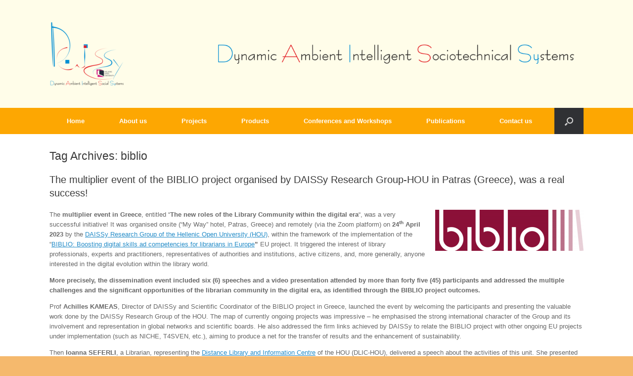

--- FILE ---
content_type: text/html; charset=UTF-8
request_url: http://daissy.eap.gr/en/tag/biblio/
body_size: 25193
content:
<!DOCTYPE html>
<html lang="en-US">
<head>
        <link rel="shortcut icon" href="http://daissy.eap.gr/wp-content/themes/vantage/daissy.ico" />
	<meta charset="UTF-8" />
	<meta http-equiv="X-UA-Compatible" content="IE=10" />
	<title>biblio | DAISSy</title>
	<link rel="profile" href="http://gmpg.org/xfn/11" />
	<link rel="pingback" href="http://daissy.eap.gr/xmlrpc.php" />
	<link rel="alternate" type="application/rss+xml" title="DAISSy &raquo; Feed" href="http://daissy.eap.gr/en/feed/" />
<link rel="alternate" type="application/rss+xml" title="DAISSy &raquo; Comments Feed" href="http://daissy.eap.gr/en/comments/feed/" />
<link rel="alternate" type="application/rss+xml" title="DAISSy &raquo; biblio Tag Feed" href="http://daissy.eap.gr/en/tag/biblio/feed/" />
		<script type="text/javascript">
			window._wpemojiSettings = {"baseUrl":"https:\/\/s.w.org\/images\/core\/emoji\/72x72\/","ext":".png","source":{"concatemoji":"http:\/\/daissy.eap.gr\/wp-includes\/js\/wp-emoji-release.min.js?ver=4.4.34"}};
			!function(e,n,t){var a;function i(e){var t=n.createElement("canvas"),a=t.getContext&&t.getContext("2d"),i=String.fromCharCode;return!(!a||!a.fillText)&&(a.textBaseline="top",a.font="600 32px Arial","flag"===e?(a.fillText(i(55356,56806,55356,56826),0,0),3e3<t.toDataURL().length):"diversity"===e?(a.fillText(i(55356,57221),0,0),t=a.getImageData(16,16,1,1).data,a.fillText(i(55356,57221,55356,57343),0,0),(t=a.getImageData(16,16,1,1).data)[0],t[1],t[2],t[3],!0):("simple"===e?a.fillText(i(55357,56835),0,0):a.fillText(i(55356,57135),0,0),0!==a.getImageData(16,16,1,1).data[0]))}function o(e){var t=n.createElement("script");t.src=e,t.type="text/javascript",n.getElementsByTagName("head")[0].appendChild(t)}t.supports={simple:i("simple"),flag:i("flag"),unicode8:i("unicode8"),diversity:i("diversity")},t.DOMReady=!1,t.readyCallback=function(){t.DOMReady=!0},t.supports.simple&&t.supports.flag&&t.supports.unicode8&&t.supports.diversity||(a=function(){t.readyCallback()},n.addEventListener?(n.addEventListener("DOMContentLoaded",a,!1),e.addEventListener("load",a,!1)):(e.attachEvent("onload",a),n.attachEvent("onreadystatechange",function(){"complete"===n.readyState&&t.readyCallback()})),(a=t.source||{}).concatemoji?o(a.concatemoji):a.wpemoji&&a.twemoji&&(o(a.twemoji),o(a.wpemoji)))}(window,document,window._wpemojiSettings);
		</script>
		<style type="text/css">
img.wp-smiley,
img.emoji {
	display: inline !important;
	border: none !important;
	box-shadow: none !important;
	height: 1em !important;
	width: 1em !important;
	margin: 0 .07em !important;
	vertical-align: -0.1em !important;
	background: none !important;
	padding: 0 !important;
}
</style>
<link rel='stylesheet' id='rb-font-awesome-css'  href='http://daissy.eap.gr/wp-content/plugins/resume-builder/css/font-awesome.css?ver=4.4.34' type='text/css' media='all' />
<link rel='stylesheet' id='rb-styles-css'  href='http://daissy.eap.gr/wp-content/plugins/resume-builder/css/resume-builder-styles.css?ver=4.4.34' type='text/css' media='all' />
<link rel='stylesheet' id='advpsStyleSheet-css'  href='http://daissy.eap.gr/wp-content/plugins/advanced-post-slider/advps-style.css?ver=4.4.34' type='text/css' media='all' />
<link rel='stylesheet' id='cd-portfolio-css-css'  href='http://daissy.eap.gr/wp-content/plugins/codenovo-portfolio/css/codenovo-portfolio-frontend-css.css?ver=4.4.34' type='text/css' media='all' />
<link rel='stylesheet' id='jquery-hoverdirection-css-css'  href='http://daissy.eap.gr/wp-content/plugins/codenovo-portfolio/css/jquery-hoverdirection.css?ver=4.4.34' type='text/css' media='all' />
<link rel='stylesheet' id='bwg_frontend-css'  href='http://daissy.eap.gr/wp-content/plugins/photo-gallery/css/bwg_frontend.css?ver=1.2.65' type='text/css' media='all' />
<link rel='stylesheet' id='bwg_sumoselect-css'  href='http://daissy.eap.gr/wp-content/plugins/photo-gallery/css/sumoselect.css?ver=1.2.65' type='text/css' media='all' />
<link rel='stylesheet' id='bwg_font-awesome-css'  href='http://daissy.eap.gr/wp-content/plugins/photo-gallery/css/font-awesome/font-awesome.css?ver=4.2.0' type='text/css' media='all' />
<link rel='stylesheet' id='bwg_mCustomScrollbar-css'  href='http://daissy.eap.gr/wp-content/plugins/photo-gallery/css/jquery.mCustomScrollbar.css?ver=1.2.65' type='text/css' media='all' />
<link rel='stylesheet' id='vantage-style-css'  href='http://daissy.eap.gr/wp-content/themes/vantage/style.css?ver=2.4.2' type='text/css' media='all' />
<link rel='stylesheet' id='vantage-fontawesome-css'  href='http://daissy.eap.gr/wp-content/themes/vantage/fontawesome/css/font-awesome.css?ver=4.2.0' type='text/css' media='all' />
<link rel='stylesheet' id='siteorigin-mobilenav-css'  href='http://daissy.eap.gr/wp-content/themes/vantage/premium/extras/mobilenav/css/mobilenav.css?ver=2.4.2' type='text/css' media='all' />
<link rel='stylesheet' id='simple-social-icons-font-css'  href='http://daissy.eap.gr/wp-content/plugins/simple-social-icons/css/style.css?ver=1.0.12' type='text/css' media='all' />
<link rel='stylesheet' id='vantage-premium-css'  href='http://daissy.eap.gr/wp-content/themes/vantage/premium/style.css?ver=2.4.2' type='text/css' media='all' />
<link rel='stylesheet' id='wp-bootstrap-carousel-css'  href='http://daissy.eap.gr/wp-content/plugins/wp-bootstrap-carousel/css/carousel.min.css?ver=0.5.0' type='text/css' media='screen' />
<link rel='stylesheet' id='default-skin-css-css'  href='http://daissy.eap.gr/wp-content/plugins/len-slider/css/defaultskin.css?ver=4.4.34' type='text/css' media='all' />
<script type='text/javascript' src='http://daissy.eap.gr/wp-includes/js/jquery/jquery.js?ver=1.11.3'></script>
<script type='text/javascript' src='http://daissy.eap.gr/wp-includes/js/jquery/jquery-migrate.min.js?ver=1.2.1'></script>
<script type='text/javascript' src='http://daissy.eap.gr/wp-content/plugins/advanced-post-slider/js/advps.frnt.script.js?ver=4.4.34'></script>
<script type='text/javascript' src='http://daissy.eap.gr/wp-content/plugins/advanced-post-slider/bxslider/jquery.bxslider.min.js?ver=4.4.34'></script>
<script type='text/javascript' src='http://daissy.eap.gr/wp-content/plugins/codenovo-portfolio/js/jquery-easing.js?ver=1.3'></script>
<script type='text/javascript' src='http://daissy.eap.gr/wp-content/plugins/codenovo-portfolio/js/jquery.quicksand.js?ver=1.4'></script>
<script type='text/javascript' src='http://daissy.eap.gr/wp-content/plugins/codenovo-portfolio/js/magnific.popup.js?ver=0.9.9'></script>
<script type='text/javascript' src='http://daissy.eap.gr/wp-content/plugins/codenovo-portfolio/js/cycle.js?ver=3.0.3'></script>
<script type='text/javascript' src='http://daissy.eap.gr/wp-content/plugins/codenovo-portfolio/js/jquery-hoverdirection.js?ver=0.0.1'></script>
<script type='text/javascript' src='http://daissy.eap.gr/wp-content/plugins/codenovo-portfolio/js/cn_pf_custom_js.js?ver=0.0.1'></script>
<script type='text/javascript' src='http://daissy.eap.gr/wp-content/plugins/photo-gallery/js/bwg_frontend.js?ver=1.2.65'></script>
<script type='text/javascript'>
/* <![CDATA[ */
var bwg_objectsL10n = {"bwg_select_tag":"Select Tag."};
/* ]]> */
</script>
<script type='text/javascript' src='http://daissy.eap.gr/wp-content/plugins/photo-gallery/js/jquery.sumoselect.min.js?ver=1.2.65'></script>
<script type='text/javascript' src='http://daissy.eap.gr/wp-content/plugins/photo-gallery/js/jquery.mobile.js?ver=1.2.65'></script>
<script type='text/javascript' src='http://daissy.eap.gr/wp-content/plugins/photo-gallery/js/jquery.mCustomScrollbar.concat.min.js?ver=1.2.65'></script>
<script type='text/javascript' src='http://daissy.eap.gr/wp-content/plugins/photo-gallery/js/jquery.fullscreen-0.4.1.js?ver=0.4.1'></script>
<script type='text/javascript'>
/* <![CDATA[ */
var bwg_objectL10n = {"bwg_field_required":"field is required.","bwg_mail_validation":"This is not a valid email address.","bwg_search_result":"There are no images matching your search."};
/* ]]> */
</script>
<script type='text/javascript' src='http://daissy.eap.gr/wp-content/plugins/photo-gallery/js/bwg_gallery_box.js?ver=1.2.65'></script>
<script type='text/javascript' src='http://daissy.eap.gr/wp-content/themes/vantage/js/jquery.flexslider.min.js?ver=2.1'></script>
<script type='text/javascript' src='http://daissy.eap.gr/wp-content/themes/vantage/js/jquery.touchSwipe.min.js?ver=1.6.6'></script>
<script type='text/javascript' src='http://daissy.eap.gr/wp-content/themes/vantage/js/jquery.theme-main.min.js?ver=2.4.2'></script>
<script type='text/javascript' src='http://daissy.eap.gr/wp-content/themes/vantage/js/jquery.fitvids.min.js?ver=1.0'></script>
<script type='text/javascript'>
/* <![CDATA[ */
var mobileNav = {"search":{"url":"http:\/\/daissy.eap.gr\/en","placeholder":"Search"},"text":{"navigate":"Menu","back":"Back","close":"Close"},"nextIconUrl":"http:\/\/daissy.eap.gr\/wp-content\/themes\/vantage\/premium\/extras\/mobilenav\/images\/next.png"};
/* ]]> */
</script>
<script type='text/javascript' src='http://daissy.eap.gr/wp-content/themes/vantage/premium/extras/mobilenav/js/mobilenav.min.js?ver=2.4.2'></script>
<script type='text/javascript' src='http://daissy.eap.gr/wp-includes/js/jquery/ui/core.min.js?ver=1.11.4'></script>
<script type='text/javascript' src='http://daissy.eap.gr/wp-includes/js/jquery/ui/effect.min.js?ver=1.11.4'></script>
<script type='text/javascript' src='http://daissy.eap.gr/wp-includes/js/jquery/ui/widget.min.js?ver=1.11.4'></script>
<script type='text/javascript' src='http://daissy.eap.gr/wp-includes/js/jquery/ui/tabs.min.js?ver=1.11.4'></script>
<script type='text/javascript' src='http://daissy.eap.gr/wp-content/plugins/len-slider/js/jquery-ui-tabs-rotate.js?ver=4.4.34'></script>
<script type='text/javascript' src='http://daissy.eap.gr/wp-content/plugins/len-slider/js/jquery-ui-tabs-hover.js?ver=4.4.34'></script>
<link rel='https://api.w.org/' href='http://daissy.eap.gr/wp-json/' />
<link rel="EditURI" type="application/rsd+xml" title="RSD" href="http://daissy.eap.gr/xmlrpc.php?rsd" />
<link rel="wlwmanifest" type="application/wlwmanifest+xml" href="http://daissy.eap.gr/wp-includes/wlwmanifest.xml" /> 
<meta name="generator" content="WordPress 4.4.34" />

<!-- teachPress -->
<script type="text/javascript" src="http://daissy.eap.gr/wp-content/plugins/teachpress/js/frontend.js?ver=5.0.17"></script>
<link type="text/css" href="http://daissy.eap.gr/wp-content/plugins/teachpress/styles/teachpress_front.css?ver=5.0.17" rel="stylesheet" />
<!-- END teachPress -->
	<!--[if lt IE 9]>
		<script src="http://daissy.eap.gr/wp-content/themes/vantage/js/html5.js" type="text/javascript"></script>
	<![endif]-->
	<!--[if (gte IE 6)&(lte IE 8)]>
		<script type="text/javascript" src="http://daissy.eap.gr/wp-content/themes/vantage/js/selectivizr.js"></script>
	<![endif]-->
	<meta name="viewport" content="width=device-width, initial-scale=1" />	<style type="text/css">
		.so-mobilenav-mobile + * { display: none; }
		@media screen and (max-width: 480px) { .so-mobilenav-mobile + * { display: block; } .so-mobilenav-standard + * { display: none; } }
	</style>
	<style type="text/css" media="screen"> .simple-social-icons ul li a, .simple-social-icons ul li a:hover { background-color: #ad1616 !important; border-radius: 3px; color: #ffffff !important; border: 0px #ffffff solid !important; font-size: 18px; padding: 9px; }  .simple-social-icons ul li a:hover { background-color: #666666 !important; border-color: #ffffff !important; color: #ffffff !important; }</style><link rel='stylesheet' id='daves-wordpress-live-search-css'  href='http://daissy.eap.gr/wp-content/plugins/daves-wordpress-live-search/css/daves-wordpress-live-search_default_gray.css?ver=4.4.34' type='text/css' media='all' />
	<style type="text/css" media="screen">
		#footer-widgets .widget { width: 50%; }
		@media screen and (max-width: 640px) {
			#footer-widgets .widget { width: auto; float: none; }
		}
	</style>
	<style id='vantage-custom-css' class='siteorigin-custom-css' type='text/css'>
.entry-meta { display: none; }

.post .entry-thumbnail{
  display: none;
}


.page-id-164 .pagination{
  display: none;
}

.entry-content table{border-bottom: none;}
.page-id-4570 p {font-size: 14px;}
</style>
<style type="text/css" id="vantage-footer-widgets">#footer-widgets aside { width : 50%; } </style> <style type="text/css" id="customizer-css">.main-navigation { background-color: #fda702 } .main-navigation a { color: #ffffff } .main-navigation ul li:hover > a, #search-icon #search-icon-icon:hover { background-color: #d3d3d3 } .main-navigation ul ul li:hover > a { background-color: #d3d3d3 } .main-navigation ul li.current-menu-item > a, .main-navigation ul li.current_page_item > a  { background-color: #e2e2e2 } #masthead { background-color: #fffde9; background-size: cover } #main { background-color: #ffffff } #colophon, body.layout-full { background-color: #f5b96d } #footer-widgets .widget .widget-title { color: #ffffff } #footer-widgets .widget { color: #ffffff } #footer-widgets .widget a, #footer-widgets .widget a:visited { color: #ffffff } </style>

<!-- Google tag (gtag.js) -->
<script async src="https://www.googletagmanager.com/gtag/js?id=G-JMR26FGQ0W"></script>
<script>
  window.dataLayer = window.dataLayer || [];
  function gtag(){dataLayer.push(arguments);}
  gtag('js', new Date());

  gtag('config', 'G-JMR26FGQ0W');
</script>


</head>

<body class="archive tag tag-biblio tag-694 group-blog responsive layout-full no-js no-sidebar has-menu-search mobilenav">


<div id="page-wrapper">

	
	<header id="masthead" class="site-header" role="banner">

	<div class="hgroup full-container">
		<a href="http://daissy.eap.gr/en/" title="DAISSy" rel="home" class="logo"><img src="http://daissy.eap.gr/wp-content/uploads/2025/09/DAISSy.png"  class="logo-height-constrain"  width="150"  height="128"  alt="DAISSy Logo"  data-retina-image="http://daissy.eap.gr/wp-content/uploads/2025/09/DAISSy.png"  /></a>

		
			<div id="header-sidebar" >
				<aside id="widget_sp_image-2" class="widget widget_sp_image"><img width="720" height="39" alt="" class="attachment-full alignleft" style="max-width: 100%;" src="http://daissy.eap.gr/wp-content/uploads/2021/02/daissy-lektiko-1.png" /></aside>			</div>

		
	</div><!-- .hgroup.full-container -->

	
<nav role="navigation" class="site-navigation main-navigation primary use-sticky-menu">

	<div class="full-container">
							<div id="search-icon">
				<div id="search-icon-icon"><div class="vantage-icon-search"></div></div>
				
<form method="get" class="searchform" action="http://daissy.eap.gr/en/" role="search">
	<input type="text" class="field" name="s" value="" placeholder="Search"/>
</form>
			</div>
		
					<div id="so-mobilenav-standard-1" data-id="1" class="so-mobilenav-standard"></div><div class="menu-main-menu-container"><ul id="menu-main-menu" class="menu"><li id="menu-item-167" class="menu-item menu-item-type-custom menu-item-object-custom menu-item-167"><a href="http://daissy.eap.gr"><span class="icon"></span>Home</a></li>
<li id="menu-item-8" class="menu-item menu-item-type-post_type menu-item-object-page menu-item-8"><a href="http://daissy.eap.gr/en/about/">About us</a></li>
<li id="menu-item-11" class="menu-item menu-item-type-post_type menu-item-object-page menu-item-11"><a href="http://daissy.eap.gr/en/projects/">Projects</a></li>
<li id="menu-item-14" class="menu-item menu-item-type-post_type menu-item-object-page menu-item-14"><a href="http://daissy.eap.gr/en/prototypes-products/">Products</a></li>
<li id="menu-item-22" class="menu-item menu-item-type-post_type menu-item-object-page menu-item-has-children menu-item-22"><a href="http://daissy.eap.gr/en/conferences/">Conferences and Workshops</a>
<ul class="sub-menu">
	<li id="menu-item-4587" class="menu-item menu-item-type-post_type menu-item-object-page menu-item-4587"><a href="http://daissy.eap.gr/en/daissy-days/">DAISSy days</a></li>
</ul>
</li>
<li id="menu-item-163" class="menu-item menu-item-type-post_type menu-item-object-page menu-item-163"><a href="http://daissy.eap.gr/en/publications-2/">Publications</a></li>
<li id="menu-item-109" class="menu-item menu-item-type-post_type menu-item-object-page menu-item-109"><a href="http://daissy.eap.gr/en/contact-form/">Contact us</a></li>
</ul></div><div id="so-mobilenav-mobile-1" data-id="1" class="so-mobilenav-mobile"></div><div class="menu-mobilenav-container"><ul id="mobile-nav-item-wrap-1" class="menu"><li><a href="#" class="mobilenav-main-link" data-id="1"><span class="mobile-nav-icon"></span>Menu</a></li></ul></div>			</div>
</nav><!-- .site-navigation .main-navigation -->



</header><!-- #masthead .site-header -->
	
	
	
	<div id="main" class="site-main">
		<div class="full-container">
			
<section id="primary" class="content-area">
	<div id="content" class="site-content" role="main">

		<header class="page-header">
			<h1 id="page-title">Tag Archives: <span>biblio</span></h1>
					</header><!-- .page-header -->

		
		
		
<article id="post-5889" class="post-5889 post type-post status-publish format-standard has-post-thumbnail hentry category-news-events tag-biblio language-en post-with-thumbnail post-with-thumbnail-large">

	
	<div class="entry-main">

		
		<header class="entry-header">
							<div class="entry-thumbnail">
					<a href="http://daissy.eap.gr/en/the-multiplier-event-of-the-biblio-project-in-patras-greece-was-a-real-success/"><img width="1080" height="380" src="http://daissy.eap.gr/wp-content/uploads/2023/04/biblio-me-3-1080x380.jpg" class="attachment-vantage-thumbnail-no-sidebar size-vantage-thumbnail-no-sidebar wp-post-image" alt="biblio-me-3" /></a>
				</div>
			
			<h1 class="entry-title"><a href="http://daissy.eap.gr/en/the-multiplier-event-of-the-biblio-project-in-patras-greece-was-a-real-success/" title="Permalink to The multiplier event of the BIBLIO project organised by DAISSy Research Group-HOU in Patras (Greece), was a real success!" rel="bookmark">The multiplier event of the BIBLIO project organised by DAISSy Research Group-HOU in Patras (Greece), was a real success!</a></h1>

							<div class="entry-meta">
					Posted on <a href="http://daissy.eap.gr/en/the-multiplier-event-of-the-biblio-project-in-patras-greece-was-a-real-success/" title="11:17" rel="bookmark"><time class="entry-date" datetime="2023-04-28T11:17:07+00:00">28 April 2023</time></a><time class="updated" datetime="2023-04-28T11:22:45+00:00">28 April 2023</time> <span class="byline"> by <span class="author vcard"><a class="url fn n" href="http://daissy.eap.gr/en/author/imessalas/" title="View all posts by imessalas" rel="author">imessalas</a></span></span>				</div><!-- .entry-meta -->
			
		</header><!-- .entry-header -->

					<div class="entry-content">
				<p><img class="alignright size-medium wp-image-4714" src="http://daissy.eap.gr/wp-content/uploads/2021/10/biblio-logo-300x83.png" alt="biblio-logo" width="300" height="83" srcset="http://daissy.eap.gr/wp-content/uploads/2021/10/biblio-logo-300x83.png 300w, http://daissy.eap.gr/wp-content/uploads/2021/10/biblio-logo-768x212.png 768w, http://daissy.eap.gr/wp-content/uploads/2021/10/biblio-logo.png 800w" sizes="(max-width: 300px) 100vw, 300px" />The <strong>multiplier event in Greece</strong>, entitled &#8220;<strong>The new roles of the Library Community within the digital era</strong>&#8220;, was a very successful initiative! It was organised onsite (&#8220;My Way&#8221; hotel, Patras, Greece) and remotely (via the Zoom platform) on <strong>24<sup>th</sup> April 2023</strong> by the <a href="http://daissy.eap.gr/en/">DAISSy Research Group of the Hellenic Open University (HOU)</a>, within the framework of the implementation of the “<a href="https://www.biblio-project.eu/">BIBLIO: Boosting digital skills ad competencies for librarians in Europe</a><strong>” </strong>EU project. It triggered the interest of library professionals, experts and practitioners, representatives of authorities and institutions, active citizens, and, more generally, anyone interested in the digital evolution within the library world.</p>
<p><strong>More precisely, the dissemination event included six (6) speeches and a video presentation attended by more than forty five (45) participants and addressed the multiple challenges and the significant opportunities of the librarian community in the digital era, as identified through the BIBLIO project outcomes.</strong></p>
<p>Prof <strong>Achilles KAMEAS</strong>, Director of DAISSy and Scientific Coordinator of the BIBLIO project in Greece, launched the event by welcoming the participants and presenting the valuable work done by the DAISSy Research Group of the HOU. The map of currently ongoing projects was impressive &#8211; he emphasised the strong international character of the Group and its involvement and representation in global networks and scientific boards. He also addressed the firm links achieved by DAISSy to relate the BIBLIO project with other ongoing EU projects under implementation (such as NICHE, T4SVEN, etc.), aiming to produce a net for the transfer of results and the enhancement of sustainability.</p>
<p>Then <strong>Ioanna SEFERLI</strong>, a Librarian, representing the <a href="https://lib.eap.gr/en/">Distance Library and Information Centre</a> of the HOU (DLIC-HOU), delivered a speech about the activities of this unit. She presented the Centre&#8217;s e-services and pinpointed the extrovert nature of the DLIC operation in supporting both numerous initiatives of the Academic Libraries in Greece and projects carried out by the Schools and Research Groups of the HOU. In parallel, she explained <strong>the role of the DLIC of the HOU as the fundamental associate partner</strong> of the DAISSy Research Group for implementing the BIBLIO project in Greece.</p>
<p>The Project Manager of BIBLIO and Researcher of DAISSy-HOU<strong>, Fotini GATOMATI</strong>, took the floor and triggered the participants&#8217; interest in the project&#8217;s content and its methodology. Through a brief presentation of all BIBLIO outputs and deliverables, she emphasised the demanding <a href="https://www.biblio-project.eu/content/">project concept</a>, its solid <a href="https://www.biblio-project.eu/authors/">European partnership</a>, and its direct link with the needs and challenges of the modern library world. She showcased how two new job profiles emerged and presented the expected multiple roles of the <a href="https://www.biblio-project.eu/wp-content/uploads/2020/11/BIBLIO-WP2-Del8-Emerging-Job-Role-Profile_Community-Engagement-and-Communication-Officer.pdf"><strong>Community Engagement and Communication-</strong><strong>CECO</strong></a> and the <a href="https://www.biblio-project.eu/wp-content/uploads/2020/11/BIBLIO-WP2-Del8-Emerging-Job-Role-Profile_Digital-Transformation-Facilitator.pdf"><strong>Digital Transformation Facilitator-DIGY</strong></a>. She analysed the practical way that the BIBLIO project addressed the identified challenges and provided tools that benefited the personal development of the library professionals. She also emphasised the recognition of the importance of BIBLIO in the context of the project&#8217;s <a href="http://daissy.eap.gr/el/biblio-closing-phase-the-daissy-hou-joins-the-project-actions-in-brussels-el/">joint networking action with the European Parliament</a>, which was hosted by Mr Marc Angel, Luxembourg MEP (on 28<sup>th</sup> March 2023 at his office in Brussels) and succeeded in presenting to the representatives of the European Parliament, both the results of the BIBLIO project and the policy recommendations regarding the new roles of the Library community in the digital era.</p>
<p>Then, <strong>Leonidas PAPACHRISTOPOULOS</strong>, Librarian at DLIC-HOU, presented the BIBLIO <a href="http://daissy.eap.gr/en/prosklisi-eggrafis-mooc-project-biblio/">Massive Open Online Course-MOOC</a> in detail, emphasising how it is linked with the tasks of the new job role profiles of the <a href="https://www.biblio-project.eu/wp-content/uploads/2020/11/BIBLIO-WP2-Del8-Emerging-Job-Role-Profile_Community-Engagement-and-Communication-Officer.pdf">CECO</a> and the <a href="https://www.biblio-project.eu/wp-content/uploads/2020/11/BIBLIO-WP2-Del8-Emerging-Job-Role-Profile_Digital-Transformation-Facilitator.pdf">DIGY</a> so that to address them effectively. All BIBLIO MOOC modules were briefly described, including the timetable, study effort and benefits. Leonidas also referred to the multi-dimensional content of the <a href="https://www.biblio-project.eu/training-programme/">BIBLIO blended training course</a> training program by explaining that the MOOC is part of the modular training programme, which included the Specialization Courses and the pilot learning actions in the Libraries&#8217; workplace (Work-Based Learning). Given his role as a trainer, he described the interest of the library professionals who participated in the training activities and the undeniably positive impact of this activity on their professional development.</p>
<p>The last speech of the event was delivered by Prof <strong>Maria Hatzinikolaou</strong>, a Professor of HOU and the Deputy Scientific Coordinator of the BIBLIO project in Greece. She referred to the digital transformation of libraries and the role lifelong learning plays in developing the modern skills of professionals in the field. Given the transition from a book-centric role to the technological trends of machine learning and digital literacy, the speaker emphasised the relationship achieved among the DAISSy Research Group and the DLIC-HOU towards the promotion and the exploitation of both the BIBLIO MOOC and the rest of the project deliverables.</p>
<p>The speeches concluded with a video showing the experience of Library professionals based on their participation in BIBLIO and describing the project&#8217;s impact on their professional development and the management of the current challenges of the Library sector.</p>
<p>A brief but vivid discussion took place at the end of the event through the participants&#8217; exchange of questions-answers, comments and interventions. More precisely, they acknowledged the current role of the Library, the need for the digital autonomy of the library professionals and the new skills for coping with the challenges of serving their library users through a holistic approach, they made positive remarks on the BIBLIO deliverables and its strong impact, and they expressed their interest in a new second phase and continuation.</p>
<p>The national multiplier event for promoting the BIBLIO results was organised in Greek, with no participation fees, and the participants received certificates of attendance.</p>
<p>The DAISSy Research Group of the Hellenic Open University (HOU), Coordinator of the event, is thankful to all organisations that supported the event (especially the DLIC-HOU being the associate partner), as well as the speakers, the experts and every participant for their contribution to the success of the organisation.</p>

		<style type='text/css'>
			#gallery-1 {
				margin: auto;
			}
			#gallery-1 .gallery-item {
				float: left;
				margin-top: 10px;
				text-align: center;
				width: 33%;
			}
			#gallery-1 img {
				border: 2px solid #cfcfcf;
			}
			#gallery-1 .gallery-caption {
				margin-left: 0;
			}
			/* see gallery_shortcode() in wp-includes/media.php */
		</style>
		<div id='gallery-1' class='gallery galleryid-5889 gallery-columns-3 gallery-size-medium'><dl class='gallery-item'>
			<dt class='gallery-icon landscape'>
				<a href='http://daissy.eap.gr/wp-content/uploads/2023/04/biblio-me-1.jpg'><img width="300" height="171" src="http://daissy.eap.gr/wp-content/uploads/2023/04/biblio-me-1-300x171.jpg" class="attachment-medium size-medium" alt="biblio-me-1" srcset="http://daissy.eap.gr/wp-content/uploads/2023/04/biblio-me-1-300x171.jpg 300w, http://daissy.eap.gr/wp-content/uploads/2023/04/biblio-me-1-768x437.jpg 768w, http://daissy.eap.gr/wp-content/uploads/2023/04/biblio-me-1.jpg 900w" sizes="(max-width: 300px) 100vw, 300px" /></a>
			</dt></dl><dl class='gallery-item'>
			<dt class='gallery-icon landscape'>
				<a href='http://daissy.eap.gr/wp-content/uploads/2023/04/biblio-me-2.jpg'><img width="300" height="200" src="http://daissy.eap.gr/wp-content/uploads/2023/04/biblio-me-2-300x200.jpg" class="attachment-medium size-medium" alt="biblio-me-2" srcset="http://daissy.eap.gr/wp-content/uploads/2023/04/biblio-me-2-300x200.jpg 300w, http://daissy.eap.gr/wp-content/uploads/2023/04/biblio-me-2-768x512.jpg 768w, http://daissy.eap.gr/wp-content/uploads/2023/04/biblio-me-2.jpg 900w" sizes="(max-width: 300px) 100vw, 300px" /></a>
			</dt></dl><dl class='gallery-item'>
			<dt class='gallery-icon landscape'>
				<a href='http://daissy.eap.gr/wp-content/uploads/2023/04/biblio-me-3.jpg'><img width="300" height="179" src="http://daissy.eap.gr/wp-content/uploads/2023/04/biblio-me-3-300x179.jpg" class="attachment-medium size-medium" alt="biblio-me-3" srcset="http://daissy.eap.gr/wp-content/uploads/2023/04/biblio-me-3-300x179.jpg 300w, http://daissy.eap.gr/wp-content/uploads/2023/04/biblio-me-3-768x459.jpg 768w, http://daissy.eap.gr/wp-content/uploads/2023/04/biblio-me-3-1024x612.jpg 1024w, http://daissy.eap.gr/wp-content/uploads/2023/04/biblio-me-3.jpg 1347w" sizes="(max-width: 300px) 100vw, 300px" /></a>
			</dt></dl><br style="clear: both" /><dl class='gallery-item'>
			<dt class='gallery-icon landscape'>
				<a href='http://daissy.eap.gr/wp-content/uploads/2023/04/biblio-me-4.jpg'><img width="300" height="184" src="http://daissy.eap.gr/wp-content/uploads/2023/04/biblio-me-4-300x184.jpg" class="attachment-medium size-medium" alt="biblio-me-4" srcset="http://daissy.eap.gr/wp-content/uploads/2023/04/biblio-me-4-300x184.jpg 300w, http://daissy.eap.gr/wp-content/uploads/2023/04/biblio-me-4-768x471.jpg 768w, http://daissy.eap.gr/wp-content/uploads/2023/04/biblio-me-4.jpg 900w" sizes="(max-width: 300px) 100vw, 300px" /></a>
			</dt></dl><dl class='gallery-item'>
			<dt class='gallery-icon landscape'>
				<a href='http://daissy.eap.gr/wp-content/uploads/2023/04/biblio-me-5.jpg'><img width="300" height="169" src="http://daissy.eap.gr/wp-content/uploads/2023/04/biblio-me-5-300x169.jpg" class="attachment-medium size-medium" alt="biblio-me-5" srcset="http://daissy.eap.gr/wp-content/uploads/2023/04/biblio-me-5-300x169.jpg 300w, http://daissy.eap.gr/wp-content/uploads/2023/04/biblio-me-5-768x432.jpg 768w, http://daissy.eap.gr/wp-content/uploads/2023/04/biblio-me-5-1024x576.jpg 1024w, http://daissy.eap.gr/wp-content/uploads/2023/04/biblio-me-5.jpg 1111w" sizes="(max-width: 300px) 100vw, 300px" /></a>
			</dt></dl>
			<br style='clear: both' />
		</div>

<p>Find out more about BIBLIO and other activities of DAISSy-HOU at:</p>
<ul>
<li>Website: <a href="http://daissy.eap.gr/en/">http://daissy.eap.gr/en/</a>   <a href="https://www.biblio-project.eu/">https://www.biblio-project.eu/</a></li>
<li>Facebook : @DAISSyResearchGroup, @DigitalBiblio</li>
<li>Linkedin: <a href="https://www.linkedin.com/in/daissyresearchgroup/">https://www.linkedin.com/in/daissyresearchgroup/</a></li>
<li>Twitter     : <a href="https://l.facebook.com/l.php?u=https%3A%2F%2Ftwitter.com%2Fdaissy_research&amp;h=[base64]">https://twitter.com/daissy_research</a>, @digitalbiblio</li>
<li>Instagram: @daissy_researchgroup</li>
<li>Email: <a href="mailto:info@daissy.eap.gr">info@daissy.eap.gr</a></li>
</ul>
							</div><!-- .entry-content -->
		
		
	</div>

</article><!-- #post-5889 -->

	
		
<article id="post-5877" class="post-5877 post type-post status-publish format-standard has-post-thumbnail hentry category-news-events tag-biblio language-en post-with-thumbnail post-with-thumbnail-large">

	
	<div class="entry-main">

		
		<header class="entry-header">
							<div class="entry-thumbnail">
					<a href="http://daissy.eap.gr/en/biblio-neoi-roloi-bibliothikonomikis-koinotitas-psifiaki-epoxi/"><img width="800" height="380" src="http://daissy.eap.gr/wp-content/uploads/2020/05/biblio-logo-800x380.jpg" class="attachment-vantage-thumbnail-no-sidebar size-vantage-thumbnail-no-sidebar wp-post-image" alt="biblio-logo" /></a>
				</div>
			
			<h1 class="entry-title"><a href="http://daissy.eap.gr/en/biblio-neoi-roloi-bibliothikonomikis-koinotitas-psifiaki-epoxi/" title="Permalink to Η Ερευνητική Ομάδα DAISSy του ΕΑΠ διοργανώνει ενημερωτική εκδήλωση για τους νέους ρόλους της βιβλιοθηκονομικής κοινότητας στην ψηφιακή εποχή" rel="bookmark">Η Ερευνητική Ομάδα DAISSy του ΕΑΠ διοργανώνει ενημερωτική εκδήλωση για τους νέους ρόλους της βιβλιοθηκονομικής κοινότητας στην ψηφιακή εποχή</a></h1>

							<div class="entry-meta">
					Posted on <a href="http://daissy.eap.gr/en/biblio-neoi-roloi-bibliothikonomikis-koinotitas-psifiaki-epoxi/" title="12:27" rel="bookmark"><time class="entry-date" datetime="2023-04-21T12:27:50+00:00">21 April 2023</time></a><time class="updated" datetime="2023-04-21T12:33:56+00:00">21 April 2023</time> <span class="byline"> by <span class="author vcard"><a class="url fn n" href="http://daissy.eap.gr/en/author/imessalas/" title="View all posts by imessalas" rel="author">imessalas</a></span></span>				</div><!-- .entry-meta -->
			
		</header><!-- .entry-header -->

					<div class="entry-content">
				<p><a href="http://daissy.eap.gr/wp-content/uploads/2023/04/biblio-poster_f.pdf" rel="attachment wp-att-5881" target="_blank"><img class="alignright size-medium wp-image-5881" src="http://daissy.eap.gr/wp-content/uploads/2023/04/biblio-poster-2023-210x300.jpg" alt="biblio-poster-2023" width="210" height="300" /></a>Η εκδήλωση είναι <strong>ανοικτή</strong> προς το κοινό και απευθύνεται κυρίως σε επαγγελματίες στον ευρύτερο τομέα των Βιβλιοθηκών καθώς και σε εκπροσώπους του πολιτισμού, της εκπαίδευσης και της κοινωνίας των πολιτών, συμπεριλαμβανομένων των τοπικών αρχών και των κέντρων χάραξης στρατηγικής αναφορικά με αναδυόμενες ψηφιακές δεξιότητες και νέους εργασιακούς ρόλους.</p>
<p>Στο πλαίσιο της εκδήλωσης θα παρουσιαστούν τα αποτελέσματα του Ευρωπαϊκού έργου <a href="https://www.biblio-project.eu/">&#8220;BIBLIO: Boosting digital skills and competences for Librarians in Europe&#8221;</a> το οποίο αντιμετώπισε το χάσμα δεξιοτήτων στον τομέα της Βιβλιοθήκης εξαιτίας του ψηφιακού μετασχηματισμού, που αλλάζει το ρόλο των Βιβλιοθηκών και των επαγγελματιών στον τομέα αυτό.</p>
<p>Έμφαση θα δοθεί στην παρουσίαση του <strong>Μαζικού Ανοικτού Διαδικτυακού Μαθήματος (</strong><strong>Massive</strong> <strong>Open</strong> <strong>Online</strong> <strong>Course</strong><strong>&#8211;</strong><strong>MOOC</strong><strong>)</strong> για την ανάπτυξη των ικανοτήτων που περιλαμβάνονται στα <strong>δύο  αναδυόμενα προφίλ εργασιακών ρόλων στο χώρο των Βιβλιοθηκών</strong>, δηλαδή του-της <a href="https://www.biblio-project.eu/wp-content/uploads/2020/11/BIBLIO-WP2-Del8-Emerging-Job-Role-Profile_Community-Engagement-and-Communication-Officer.pdf">Υπεύθυνου-ης Επικοινωνίας και Συμμετοχικότητας της Κοινότητας (Community Engagement and Communication Officer-CECO</a> και του-της  <a href="https://www.biblio-project.eu/wp-content/uploads/2020/11/BIBLIO-WP2-Del8-Emerging-Job-Role-Profile_Digital-Transformation-Facilitator.pdf">Διαμεσολαβητή-τριας Ψηφιακού Μετασχηματισμού (Digital Transformation Facilitator-DIGY</a>), καθώς και στην εμπειρία της υλοποίησης <a href="https://www.biblio-project.eu/training-programme/">του μεικτού εκπαιδευτικού προγράμματος ειδίκευσης (Specialisation Course) </a>και των πιλοτικών ενεργειών μάθησης στο χώρο εργασίας των Βιβλιοθηκών.</p>
<p>Η συμμετοχή στην εκδήλωση είναι <strong>δωρεάν</strong> και θα δοθούν <strong>βεβαιώσεις </strong><strong>παρακολούθησης</strong>.</p>
<p>Δίνεται η <strong>δυνατότητα διαδικτυακής συμμετοχής</strong>, μέσω της ηλεκτρονικής <strong>πλατφόρμας </strong><strong><a href="https://us06web.zoom.us/j/83273192670?pwd=Slg3Ky9xZG5mVkJqMFlpbUUxQWd0Zz09" target="_blank">zoom</a></strong>.</p>
<p>Σημειώνεται, ότι το Ευρωπαϊκό έργο <a href="https://www.biblio-project.eu/">&#8220;BIBLIO: Boosting digital skills and competences for Librarians in Europe&#8221;</a> ξεκίνησε το Νοέμβριο 2019 και ολοκληρώνεται τον Απρίλιο 2023, με συγχρηματοδότηση από το πρόγραμμα ERASMUS+ (612411-EPP-1-2019-1-IT-EPPKA2-SSA) της Ευρωπαϊκή Ένωσης, Συντονίζεται από το Πανεπιστήμιο Aldo Moro Μπάρι (Ιταλία) και υλοποιείται από εννέα-μελές εταιρικό σχήμα, σε πέντε Ευρωπαϊκές χώρες (Ιταλία, Βουλγαρία, Λετονία, Βέλγιο, Ελλάδα.).</p>
<p>Η <a href="http://daissy.eap.gr/en">Ερευνητική Ομάδα DAISSy του Ελληνικού Ανοικτού Πανεπιστημίου</a> υλοποιεί το έργο BIBLIO ως φορέας-εταίρος στην Ελλάδα και η <a href="https://lib.eap.gr/el/">Εξ Αποστάσεως Βιβλιοθήκη &amp; Κέντρο Πληροφόρησης του ΕΑΠ</a> υποστηρίζει ενεργά την υλοποίηση κι εμπλέκεται στις δράσεις του έργου, ως βασικός συνεργάτης</p>
<p>Για περισσότερες πληροφορίες σχετικά με το έργο BIBLIO, καθώς κι άλλες δράσεις της Ερευνητικής Ομάδας DAISSy:</p>
<ul>
<li>Website   : <a href="http://daissy.eap.gr/en">http://daissy.eap.gr/en</a>,  <a href="https://www.biblio-project.eu/">https://www.biblio-project.eu/</a></li>
<li>Facebook : @DAISSyResearchGroup, @DigitalBiblio</li>
<li>Linkedin   : <a href="https://www.linkedin.com/in/daissyresearchgroup/">https://www.linkedin.com/in/daissyresearchgroup/</a></li>
<li>Twitter     : <a href="https://twitter.com/daissy_research">https://twitter.com/daissy_research</a>, @digitalbiblio</li>
<li>Instagram: @daissy_researchgroup</li>
<li>Email         : <a href="mailto:info@daissy.eap.gr">info@daissy.eap.gr</a></li>
</ul>
							</div><!-- .entry-content -->
		
		
	</div>

</article><!-- #post-5877 -->

	
		
<article id="post-5819" class="post-5819 post type-post status-publish format-standard has-post-thumbnail hentry category-news-events tag-biblio language-en post-with-thumbnail post-with-thumbnail-large">

	
	<div class="entry-main">

		
		<header class="entry-header">
							<div class="entry-thumbnail">
					<a href="http://daissy.eap.gr/en/biblio-closing-phase-the-daissy-hou-joins-the-project-actions-in-brussels/"><img width="900" height="380" src="http://daissy.eap.gr/wp-content/uploads/2023/04/bilbio-f-2-900x380.jpg" class="attachment-vantage-thumbnail-no-sidebar size-vantage-thumbnail-no-sidebar wp-post-image" alt="bilbio-f-2" /></a>
				</div>
			
			<h1 class="entry-title"><a href="http://daissy.eap.gr/en/biblio-closing-phase-the-daissy-hou-joins-the-project-actions-in-brussels/" title="Permalink to BIBLIO closing phase: the DAISSy-HOU joins  the project actions in Brussels" rel="bookmark">BIBLIO closing phase: the DAISSy-HOU joins  the project actions in Brussels</a></h1>

							<div class="entry-meta">
					Posted on <a href="http://daissy.eap.gr/en/biblio-closing-phase-the-daissy-hou-joins-the-project-actions-in-brussels/" title="05:27" rel="bookmark"><time class="entry-date" datetime="2023-04-05T05:27:03+00:00">5 April 2023</time></a><time class="updated" datetime="2023-04-05T05:32:56+00:00">5 April 2023</time> <span class="byline"> by <span class="author vcard"><a class="url fn n" href="http://daissy.eap.gr/en/author/imessalas/" title="View all posts by imessalas" rel="author">imessalas</a></span></span>				</div><!-- .entry-meta -->
			
		</header><!-- .entry-header -->

					<div class="entry-content">
				<p><img class="alignright size-medium wp-image-4714" src="http://daissy.eap.gr/wp-content/uploads/2021/10/biblio-logo-300x83.png" alt="biblio-logo" width="300" height="83" srcset="http://daissy.eap.gr/wp-content/uploads/2021/10/biblio-logo-300x83.png 300w, http://daissy.eap.gr/wp-content/uploads/2021/10/biblio-logo-768x212.png 768w, http://daissy.eap.gr/wp-content/uploads/2021/10/biblio-logo.png 800w" sizes="(max-width: 300px) 100vw, 300px" />It is true, that the <strong>6<sup>th</sup></strong> <strong>Transnational Partner’s Meeting (TPM) </strong>of the &#8220;<a href="https://all-digital.org/events/29-03-all-digital-weeks-2022-launch-event-biblio-exchanging-ideas-on-transforming-libraries-in-the-digital-age/"><strong>BIBLIO-Exchanging ideas on transforming Libraries in the digital age</strong></a>&#8221; EU project, was very successful, marking its closing phase. It was a hybrid meeting organized on <strong>28<sup>th</sup> and 29<sup>th</sup> March 2023, </strong>in Brussels by the <a href="https://all-digital.org/">ALL DIGITAL</a> (AD) network, Belgian project partner, putting emphasis on the project deliverables, its results and the efforts related to the sustainability aspect.</p>
<p>The BIBLIO project addressed the skills gap in the library/archives sector due to the digital transformation that is changing the role of Libraries.</p>
<p>The <a href="http://daissy.eap.gr/en">DAISSy Research Group of the HOU</a> participated in the TPM and was represented by its Director, Prof. Achilles Kameas and DAISSy’s Project Manager, Ms Fotini Gatomati, who delivered detailed presentations about the completion of specific deliverables.  They also provided information about the Intellectual Property Rights (IPR) of the BIBLIO Massive Open Online Course (MOOC) and the e-learning platform, for which DAISSy served as the Leader partner on their design, implementation and maintenance. In addition, they participated actively in all the discussions and announced the organization of the hybrid multiplier event targeting the dissemination of the BIBLIO results and its sustainability, which will be held by DAISSy-HOU, in April 2023, in Patras (Greece).</p>
<p>The meeting was hosted by the <a href="https://all-digital.org/">ALL DIGITAL</a> (AD) network, Belgian partner, and all ten (10) partners from five (5) EU member-states (Italy, Bulgaria, Latvia, Belgium, Greece), were represented. They used the opportunity to exchange in the most constructive way and to discuss in detail the pending project deliverables and the completion process, emphasizing on the next steps about capitalizing the valuable project results and their sustainability.</p>
<p>The last TPM was linked perfectly with the <strong>BIBLIO policy event</strong>, that benefited the networking with the <strong>European Parliament (EP)</strong> – it took place on the <strong>28<sup>th</sup> March2023 </strong>in the morning, and it was hosted by the Luxembourg MEP, Mr. Marc Angel, at his EP office in Brussels, providing the possibility of online participation (via the zoom platform).</p>
<p>The policy event triggered the interest of the EP members, in both the results of the BIBLIO project and the policy recommendations regarding the new roles of the library community in the digital era. The DAISSy Research Group of the Hellenic Open University (HOU), joined the event and was represented by <strong>Leonidas Papachristopoulos</strong>, Librarian at the <a href="https://lib.eap.gr/en/">Distance Library and Information Centre</a> of the HOU (DLIC-HOU), Researcher of DAISSy, who addressed the positive experiences of the Library professionals, who joined  the BIBLIO modular educational program in Greece, as well as its valuable impact on their professional development.</p>
<ul>
<li>The <a href="https://www.biblio-project.eu/">&#8220;BIBLIO: Boosting digital skills and competences for Librarians in Europe&#8221;</a> EU project started in November 2019, will be completed in April 2023, and is co-funded by ERASMUS+ (612411-EPP-1-2019-1-IT-EPPKA2-SSA) EU program.</li>
<li>The <a href="http://daissy.eap.gr/en/">DAISSy Research Group of the HOU</a> is the Greek BIBLIO partner and implements the project in cooperation with the Distance Library and Documentation Centre (DLIC) of the HOU, associate partner.</li>
</ul>
<p>Stay tuned with the upcoming hybrid multiplier event of the BIBLIO project, to be organized by the DAISSy-HOU, in April 2023, in Patras (Greece).</p>
<p>&nbsp;</p>

		<style type='text/css'>
			#gallery-2 {
				margin: auto;
			}
			#gallery-2 .gallery-item {
				float: left;
				margin-top: 10px;
				text-align: center;
				width: 33%;
			}
			#gallery-2 img {
				border: 2px solid #cfcfcf;
			}
			#gallery-2 .gallery-caption {
				margin-left: 0;
			}
			/* see gallery_shortcode() in wp-includes/media.php */
		</style>
		<div id='gallery-2' class='gallery galleryid-5819 gallery-columns-3 gallery-size-medium'><dl class='gallery-item'>
			<dt class='gallery-icon landscape'>
				<a href='http://daissy.eap.gr/wp-content/uploads/2023/04/bilbio-f-3.jpg'><img width="300" height="200" src="http://daissy.eap.gr/wp-content/uploads/2023/04/bilbio-f-3-300x200.jpg" class="attachment-medium size-medium" alt="bilbio-f-3" srcset="http://daissy.eap.gr/wp-content/uploads/2023/04/bilbio-f-3-300x200.jpg 300w, http://daissy.eap.gr/wp-content/uploads/2023/04/bilbio-f-3-768x512.jpg 768w, http://daissy.eap.gr/wp-content/uploads/2023/04/bilbio-f-3.jpg 900w" sizes="(max-width: 300px) 100vw, 300px" /></a>
			</dt></dl><dl class='gallery-item'>
			<dt class='gallery-icon landscape'>
				<a href='http://daissy.eap.gr/wp-content/uploads/2023/04/bilbio-f-2.jpg'><img width="300" height="200" src="http://daissy.eap.gr/wp-content/uploads/2023/04/bilbio-f-2-300x200.jpg" class="attachment-medium size-medium" alt="bilbio-f-2" srcset="http://daissy.eap.gr/wp-content/uploads/2023/04/bilbio-f-2-300x200.jpg 300w, http://daissy.eap.gr/wp-content/uploads/2023/04/bilbio-f-2-768x512.jpg 768w, http://daissy.eap.gr/wp-content/uploads/2023/04/bilbio-f-2.jpg 900w" sizes="(max-width: 300px) 100vw, 300px" /></a>
			</dt></dl><dl class='gallery-item'>
			<dt class='gallery-icon landscape'>
				<a href='http://daissy.eap.gr/wp-content/uploads/2023/04/bilbio-f-1.jpg'><img width="300" height="225" src="http://daissy.eap.gr/wp-content/uploads/2023/04/bilbio-f-1-300x225.jpg" class="attachment-medium size-medium" alt="bilbio-f-1" srcset="http://daissy.eap.gr/wp-content/uploads/2023/04/bilbio-f-1-300x225.jpg 300w, http://daissy.eap.gr/wp-content/uploads/2023/04/bilbio-f-1-768x576.jpg 768w, http://daissy.eap.gr/wp-content/uploads/2023/04/bilbio-f-1.jpg 800w" sizes="(max-width: 300px) 100vw, 300px" /></a>
			</dt></dl><br style="clear: both" />
		</div>

<p>&nbsp;</p>
<p>Find out more about the BIBLIO project and other activities of DAISSy-HOU:</p>
<ul>
<li>Website : <a href="http://daissy.eap.gr/en/">http://daissy.eap.gr/en/</a>,    <a href="https://www.biblio-project.eu/">https://www.biblio-project.eu/</a></li>
<li>Facebook : @DAISSyResearchGroup, @digitalbiblio</li>
<li>Linkedin : <a href="https://www.linkedin.com/in/daissyresearchgroup/">https://www.linkedin.com/in/daissyresearchgroup/</a></li>
<li>Twitter : <a href="https://twitter.com/daissy_research">https://twitter.com/daissy_research</a></li>
<li>Instagram : @daissy_researchgroup</li>
<li>Email : <a href="mailto:info@daissy.eap.gr">info@daissy.eap.gr</a></li>
</ul>
							</div><!-- .entry-content -->
		
		
	</div>

</article><!-- #post-5819 -->

	
		
<article id="post-5752" class="post-5752 post type-post status-publish format-standard has-post-thumbnail hentry category-news-events tag-biblio language-en post-with-thumbnail post-with-thumbnail-large">

	
	<div class="entry-main">

		
		<header class="entry-header">
							<div class="entry-thumbnail">
					<a href="http://daissy.eap.gr/en/identifies-the-positive-biblio-impact-on-the-training-opportunities-context-for-librarians-in-greece/"><img width="800" height="380" src="http://daissy.eap.gr/wp-content/uploads/2020/05/biblio-logo-800x380.jpg" class="attachment-vantage-thumbnail-no-sidebar size-vantage-thumbnail-no-sidebar wp-post-image" alt="biblio-logo" /></a>
				</div>
			
			<h1 class="entry-title"><a href="http://daissy.eap.gr/en/identifies-the-positive-biblio-impact-on-the-training-opportunities-context-for-librarians-in-greece/" title="Permalink to The DAISSy Research Group of the Hellenic Open University identifies the positive BIBLIO impact on the training opportunities context for Librarians in Greece!" rel="bookmark">The DAISSy Research Group of the Hellenic Open University identifies the positive BIBLIO impact on the training opportunities context for Librarians in Greece!</a></h1>

							<div class="entry-meta">
					Posted on <a href="http://daissy.eap.gr/en/identifies-the-positive-biblio-impact-on-the-training-opportunities-context-for-librarians-in-greece/" title="06:43" rel="bookmark"><time class="entry-date" datetime="2023-03-18T06:43:27+00:00">18 March 2023</time></a><time class="updated" datetime="2023-03-18T06:44:17+00:00">18 March 2023</time> <span class="byline"> by <span class="author vcard"><a class="url fn n" href="http://daissy.eap.gr/en/author/imessalas/" title="View all posts by imessalas" rel="author">imessalas</a></span></span>				</div><!-- .entry-meta -->
			
		</header><!-- .entry-header -->

					<div class="entry-content">
				<p><img class="alignright size-medium wp-image-4714" src="http://daissy.eap.gr/wp-content/uploads/2021/10/biblio-logo-300x83.png" alt="biblio-logo" width="300" height="83" srcset="http://daissy.eap.gr/wp-content/uploads/2021/10/biblio-logo-300x83.png 300w, http://daissy.eap.gr/wp-content/uploads/2021/10/biblio-logo-768x212.png 768w, http://daissy.eap.gr/wp-content/uploads/2021/10/biblio-logo.png 800w" sizes="(max-width: 300px) 100vw, 300px" />The DAISSy Research Group of the Hellenic Open University (HOU), the Greek project partner, has been monitoring the impact of the Librarian education and training opportunities context in Greece and the findings are precious!</p>
<p>Namely:</p>
<ul>
<li>Many librarians were involved in the BIBLIO activities in Greece and already sought a new second phase!</li>
<li>Although the project has slightly affected how librarians are trained in Greek public Universities, it has strongly influenced their will to develop themselves.</li>
<li>BIBLIO showcased a new context of forming a constant relationship between formal and non-formal librarianship in the digital era!</li>
</ul>
<p>During the implementation of the “<a href="https://www.biblio-project.eu/">BIBLIO: Boosting digital skills ad competencies for librarians in Europe</a><strong>” </strong>EU project, the formation of the qualifications regarding the profession of the Librarian in the Greek public sector, was completed. This is addressed through a uniform regulation of the merit list and classification of Public Sector bodies in Greece – the respective legal arrangements shielded the librarian profession and limited any up-to-date problems it has faced regarding the qualifications required for job placements in Libraries through open public job contests.</p>
<p>All librarians involved in the BIBLIO activities in Greece have recognized that the project offered them new opportunities and that this is the best way to achieve sustainable results.</p>
<p>It is envisaged that these opinions will be expressed by the Greek BIBLIO participants in the modular training activities, who will be involved in the upcoming transnational BIBLIO policy event to be organized online on 28<sup>th</sup> March 2023.</p>
<p>The <a href="http://daissy.eap.gr/en/">DAISSy Research Group of the HOU</a> is the Greek partner of the BIBLIO project (ERASMUS+ / 612411-EPP-1-2019-1-IT-EPPKA2-SSA) and implements it, in cooperation with the Distance Library and Documentation Centre (DLIC) of the HOU, associate partner.</p>
<p>Stay tuned and remember to visit the site of the BIBLIO project and check the &#8220;Stories&#8221; of the BIBLIO partners! <a href="https://www.biblio-project.eu/stories/">https://www.biblio-project.eu/stories/</a></p>
<p>For more information about the BIBLIO project as well as other activities of the DAISSy-HOU:</p>
<ul>
<li>Website: <a href="http://daissy.eap.gr/en/">http://daissy.eap.gr/en/</a>    <a href="https://www.biblio-project.eu/">https://www.biblio-project.eu/</a></li>
<li>Facebook : @DAISSyResearchGroup, @DigitalBiblio</li>
<li>Linkedin: <a href="https://www.linkedin.com/in/daissyresearchgroup/">https://www.linkedin.com/in/daissyresearchgroup/</a></li>
<li>Twitter : <a href="https://l.facebook.com/l.php?u=https%3A%2F%2Ftwitter.com%2Fdaissy_research&amp;h=[base64]">https://twitter.com/daissy_research</a>, @digitalbiblio</li>
<li>Instagram: @daissy_researchgroup</li>
<li>Email: <a href="mailto:info@daissy.eap.gr">info@daissy.eap.gr</a></li>
</ul>
							</div><!-- .entry-content -->
		
		
	</div>

</article><!-- #post-5752 -->

	
		
<article id="post-5624" class="post-5624 post type-post status-publish format-standard has-post-thumbnail hentry category-news-events tag-biblio language-en post-with-thumbnail post-with-thumbnail-large">

	
	<div class="entry-main">

		
		<header class="entry-header">
							<div class="entry-thumbnail">
					<a href="http://daissy.eap.gr/en/presented-the-biblio-project-at-the-erasmus-days-daissy-days-2022-online-event/"><img width="800" height="380" src="http://daissy.eap.gr/wp-content/uploads/2020/05/biblio-logo-800x380.jpg" class="attachment-vantage-thumbnail-no-sidebar size-vantage-thumbnail-no-sidebar wp-post-image" alt="biblio-logo" /></a>
				</div>
			
			<h1 class="entry-title"><a href="http://daissy.eap.gr/en/presented-the-biblio-project-at-the-erasmus-days-daissy-days-2022-online-event/" title="Permalink to The DAISSy Research Group of the Hellenic Open University presented the  BIBLIO project at the ERASMUS DAYS &#8211; DAISSy Days 2022 online event!" rel="bookmark">The DAISSy Research Group of the Hellenic Open University presented the  BIBLIO project at the ERASMUS DAYS &#8211; DAISSy Days 2022 online event!</a></h1>

							<div class="entry-meta">
					Posted on <a href="http://daissy.eap.gr/en/presented-the-biblio-project-at-the-erasmus-days-daissy-days-2022-online-event/" title="06:59" rel="bookmark"><time class="entry-date" datetime="2022-12-10T06:59:13+00:00">10 December 2022</time></a><time class="updated" datetime="2023-02-23T18:46:42+00:00">23 February 2023</time> <span class="byline"> by <span class="author vcard"><a class="url fn n" href="http://daissy.eap.gr/en/author/imessalas/" title="View all posts by imessalas" rel="author">imessalas</a></span></span>				</div><!-- .entry-meta -->
			
		</header><!-- .entry-header -->

					<div class="entry-content">
				<p><img class="alignright size-medium wp-image-5478" src="http://daissy.eap.gr/wp-content/uploads/2022/10/erasmus-days-2022-300x225.jpg" alt="erasmus-days-2022" width="300" height="225" srcset="http://daissy.eap.gr/wp-content/uploads/2022/10/erasmus-days-2022-300x225.jpg 300w, http://daissy.eap.gr/wp-content/uploads/2022/10/erasmus-days-2022-768x576.jpg 768w, http://daissy.eap.gr/wp-content/uploads/2022/10/erasmus-days-2022.jpg 800w" sizes="(max-width: 300px) 100vw, 300px" />The DAISSy Research Group of the Hellenic Open University (HOU), the Greek project partner, presented the “<a href="https://www.biblio-project.eu/">BIBLIO: Boosting digital skills ad competencies for librarians in Europe</a><strong>” </strong>EU project within the “<a href="https://www.erasmusdays.eu/">ERASMUS DAYS 2022</a>” institution. In particular, the BIBLIO presentation was included in the &#8220;<strong>DAISSy Days</strong><strong> 2022</strong>&#8221; (13-15.10.2022) initiative organized by the <a href="http://daissy.eap.gr/en/">DAISSy-HOU</a>, to celebrate the “ERASMUS DAYS 2022”. This is an innovative initiative of the DAISSy-HOU, sharing a valuable experience in the implementation of European projects, including numerous currently ongoing projects also funded by the ERASMUS+ EU program.</p>
<p><strong>Specifically, the presentation of the BIBLIO project was part of the thematic webinar entitled “<a href="http://daissy.eap.gr/en/daissy-hou-joins-erasmus-days-by-organizing-an-online-info-day-on-culture-and-tourism-within-daissy-days-2022/">Digital competences in a cutting edge role for the Culture and Tourism professionals</a>” which was organized online (zoom platform) and in Greek on Thursday 13<sup>th</sup> October 2022 (19.00-20.30 Greek time).</strong></p>
<p><strong>The webinar focused on what digital transformation implies in the sectors of tourism and culture and its impact on the development of the respective professionals. It highlighted indicative European projects currently undergoing by DAISSy-HOU, which aim at developing the skills of the professionals active in the sectors of museums, Libraries, cultural heritage, tourism and hospitality. The objective was achieved through the presentation of the milestones of EU projects undergoing and/or completed by the organizer, as well as the exchange with the main actors involved in this process. Emphasis was put on the interaction with the participants through a vivid sharing of views.</strong></p>
<p>More precisely and concerning the <a href="https://www.eap.gr/2022/10/10/daissy-days-2022-%ce%bf%ce%b9-politismos-tourismos/">BIBLIO project presentation</a>, Foteini GATOMATI, project manager, presented the ongoing findings and emphasized the <a href="https://www.biblio-project.eu/training-programme/">BIBLIO blended training course</a>. It was showcased how the ongoing BIBLIO outputs have responded to the new skills of Librarians in the digital era, according to the two emerged job role profiles in the Library sector i.e. the <a href="https://www.biblio-project.eu/wp-content/uploads/2020/11/BIBLIO-WP2-Del8-Emerging-Job-Role-Profile_Community-Engagement-and-Communication-Officer.pdf">Community Engagement and Communication-CECO</a> and the Digital Transformation Facilitator-DIGY.</p>
<p><img class="alignright size-medium wp-image-5627" src="http://daissy.eap.gr/wp-content/uploads/2022/12/biblio-1-300x172.jpg" alt="biblio-1" width="300" height="172" srcset="http://daissy.eap.gr/wp-content/uploads/2022/12/biblio-1-300x172.jpg 300w, http://daissy.eap.gr/wp-content/uploads/2022/12/biblio-1-768x440.jpg 768w, http://daissy.eap.gr/wp-content/uploads/2022/12/biblio-1.jpg 800w" sizes="(max-width: 300px) 100vw, 300px" />Furthermore, Leonidas Papachristopoulos, Librarian and trainer at BIBLIO MOOC, referred to the results of the completion of the <a href="https://www.youtube.com/watch?v=ANwzCm_ScEY&amp;t=3s">MOOC</a> and the positive impressions of the BIBLIO trainees currently involved in the work-based learning activities.</p>
<p>For more information about the DAISSy Days 2022 event on tourism and culture, please visit:</p>
<ul>
<li><a href="http://daissy.eap.gr/en/daissy-hou-joins-erasmus-days-by-organizing-an-online-info-day-on-culture-and-tourism-within-daissy-days-2022/" target="_blank">DAISSy-HOU joins ERASMUS DAYS by organizing an ONLINE info-day on Culture and Tourism within DAISSy Days 2022!</a></li>
<li><a href="https://www.eap.gr/2022/10/10/daissy-days-2022-%ce%bf%ce%b9-politismos-tourismos/" target="_blank">DAISSy days 2022: Οι ψηφιακές δεξιότητες σε ρόλο αιχμής για τους επαγγελματίες του Πολιτισμού και του Τουρισμού</a></li>
<li><a href="https://www.erasmusdays.eu/event/digital-competences-in-a-cutting-edge-role-for-the-culture-and-tourism-professionals/" target="_blank">DIGITAL COMPETENCES IN A CUTTING EDGE ROLE FOR THE CULTURE AND TOURISM PROFESSIONALS</a></li>
</ul>
<p>The event was also promoted through the DAISSy-HOU social media, as hereafter:</p>
<ul>
<li><a href="https://www.facebook.com/DAISSyResearchGroup/posts/pfbid02q3XNVo2wBAFpKY3XgZzeg8BpsL49zYnFPvJ5tU92eTdAw7Bx5JWGihBUqRbdhbDXl?__cft__%5B0%5D=AZWC-X0A-E1uX4GdgSqY9VKL4yqzul2bLHtLwPopLUbwepAweASRRYX3U1LUgCrCwyWlmnZYDZyn160m3eWYzPV63OuqFF4S2yQOCRMxB5EYvWk0MTp73kY6EyXBriyWWEKFrb_go6OvpRXLz9-gY5Ty&amp;__tn__=%2CO%2CP-R">Facebook</a></li>
<li><a href="https://www.linkedin.com/posts/daissyresearchgroup_%CE%B7-%CE%B5%CF%81%CE%B5%CF%85%CE%BD%CE%B7%CF%84%CE%B9%CE%BA%CE%AE-%CE%BF%CE%BC%CE%AC%CE%B4%CE%B1-daissy-%CF%84%CE%BF%CF%85-%CE%B5%CE%BB%CE%BB%CE%B7%CE%BD%CE%B9%CE%BA%CE%BF%CF%8D-%CE%B1%CE%BD%CE%BF%CE%B9%CE%BA%CF%84%CE%BF%CF%8D-activity-6985336169651683328-lz2e?utm_source=share&amp;utm_medium=member_desktop">Linkedin</a></li>
<li><a href="https://twitter.com/daissy_research/status/1579534194757496834?s=20&amp;t=gJG1PTd_BlBLQ917f0QlTg">Twitter</a></li>
<li><a href="https://www.instagram.com/p/CjivcCTsXe3/">Instagram</a></li>
</ul>
<p><strong> </strong>The «<strong>DAISSy Days 2022</strong>» sessions of the ERASMUS DAYS 2022 were implemented online and attracted the interest of academics, researchers, students as well as professionals from various sectors of activity (such as education, local government, culture, tourism, energy, etc.).</p>
<p>The <a href="http://daissy.eap.gr/en/">DAISSy Research Group of the HOU</a> is the Greek partner of the BIBLIO project (ERASMUS+ / 612411-EPP-1-2019-1-IT-EPPKA2-SSA) and implements it, in cooperation with the Distance Library and Documentation Centre (DLIC) of the HOU, associate partner.</p>
<p><img class="alignright size-medium wp-image-5628" src="http://daissy.eap.gr/wp-content/uploads/2022/12/biblio-2-300x210.jpg" alt="biblio-2" width="300" height="210" srcset="http://daissy.eap.gr/wp-content/uploads/2022/12/biblio-2-300x210.jpg 300w, http://daissy.eap.gr/wp-content/uploads/2022/12/biblio-2-768x539.jpg 768w, http://daissy.eap.gr/wp-content/uploads/2022/12/biblio-2.jpg 800w" sizes="(max-width: 300px) 100vw, 300px" />Stay tuned and remember to visit the site of the BIBLIO project and check the &#8220;Stories&#8221; of the BIBLIO partners! <a href="https://www.biblio-project.eu/stories/">https://www.biblio-project.eu/stories/</a></p>
<p>For more information about the BIBLIO project as well as other activities of the DAISSy-HOU:</p>
<ul>
<li>Website: <a href="http://daissy.eap.gr/en/">http://daissy.eap.gr/en/</a>    <a href="https://www.biblio-project.eu/">https://www.biblio-project.eu/</a></li>
<li>Facebook : @DAISSyResearchGroup, @DigitalBiblio</li>
<li>Linkedin: <a href="https://www.linkedin.com/in/daissyresearchgroup/">https://www.linkedin.com/in/daissyresearchgroup/</a></li>
<li>Twitter : <a href="https://l.facebook.com/l.php?u=https%3A%2F%2Ftwitter.com%2Fdaissy_research&amp;h=[base64]">https://twitter.com/daissy_research</a>, @digitalbiblio</li>
<li>Instagram: @daissy_researchgroup</li>
<li>Email: <a href="mailto:info@daissy.eap.gr">info@daissy.eap.gr</a></li>
</ul>
<p><em>This project is funded by the ERASMUS+ program of the European Commission, under grant agreement no. 612411-EPP-1-2019-1-IT-EPPKA2-SSA.</em></p>
							</div><!-- .entry-content -->
		
		
	</div>

</article><!-- #post-5624 -->

	
		
<article id="post-5498" class="post-5498 post type-post status-publish format-standard has-post-thumbnail hentry category-news-events tag-biblio language-en post-with-thumbnail post-with-thumbnail-large">

	
	<div class="entry-main">

		
		<header class="entry-header">
							<div class="entry-thumbnail">
					<a href="http://daissy.eap.gr/en/presented-the-biblio-activities-in-greece-within-the-project-tpm-and-the-project-event-at-all-digital-summit-2022/"><img width="800" height="380" src="http://daissy.eap.gr/wp-content/uploads/2020/05/biblio-logo-800x380.jpg" class="attachment-vantage-thumbnail-no-sidebar size-vantage-thumbnail-no-sidebar wp-post-image" alt="biblio-logo" /></a>
				</div>
			
			<h1 class="entry-title"><a href="http://daissy.eap.gr/en/presented-the-biblio-activities-in-greece-within-the-project-tpm-and-the-project-event-at-all-digital-summit-2022/" title="Permalink to The DAISSy-HOU presented the BIBLIO activities in Greece  within the project TPM and the project event  at ALL DIGITAL SUMMIT 2022" rel="bookmark">The DAISSy-HOU presented the BIBLIO activities in Greece  within the project TPM and the project event  at ALL DIGITAL SUMMIT 2022</a></h1>

							<div class="entry-meta">
					Posted on <a href="http://daissy.eap.gr/en/presented-the-biblio-activities-in-greece-within-the-project-tpm-and-the-project-event-at-all-digital-summit-2022/" title="06:48" rel="bookmark"><time class="entry-date" datetime="2022-10-13T06:48:43+00:00">13 October 2022</time></a><time class="updated" datetime="2022-10-13T06:49:26+00:00">13 October 2022</time> <span class="byline"> by <span class="author vcard"><a class="url fn n" href="http://daissy.eap.gr/en/author/imessalas/" title="View all posts by imessalas" rel="author">imessalas</a></span></span>				</div><!-- .entry-meta -->
			
		</header><!-- .entry-header -->

					<div class="entry-content">
				<p><img class="alignright size-medium wp-image-4714" src="http://daissy.eap.gr/wp-content/uploads/2021/10/biblio-logo-300x83.png" alt="biblio-logo" width="300" height="83" srcset="http://daissy.eap.gr/wp-content/uploads/2021/10/biblio-logo-300x83.png 300w, http://daissy.eap.gr/wp-content/uploads/2021/10/biblio-logo-768x212.png 768w, http://daissy.eap.gr/wp-content/uploads/2021/10/biblio-logo.png 800w" sizes="(max-width: 300px) 100vw, 300px" />The “<a href="https://www.biblio-project.eu/">BIBLIO: Boosting digital skills ad competencies for librarians in Europe</a>” EU project is honored to be presented at the <a href="https://all-digital.org/adsummit/">ALL DIGITAL Summit 2022</a> focusing on “<strong>Shaping DIGITAL transformation with and for ALL” and implemented on-site in Prague (28-30.9.2022)</strong><strong>!</strong></p>
<p>More precisely and within the thematic circle of “<em>SHAPING DIGITAL TRANSFORMATION AT EUROPEAN LEVEL”, </em>a significant workshop entitled “<em><strong>BIBLIO work-based learning and the Digitization Activities of the National Library of the Czech Republic</strong></em>” was implemented on 29<sup>th</sup> September 2022 (14.15-15.30 CET), where the <strong>BIBLIO Work Based Learning (WBL)</strong> activities were presented.</p>
<p>The <a href="http://daissy.eap.gr/en/">DAISSy Research Group of the Hellenic Open University (HOU</a>) took part in the event, by emphasizing on the experience gained by the implementation of the <strong>BIBLIO WBL activities in Greece</strong> and their impact on the library professionals, who joined them. The speech was delivered by Foteini GATOMATI, Project Manager of BIBLIO in <a href="http://daissy.eap.gr/en/">DAISSy-HOU</a>, who presented the positive feedback of the WBL trainee experience. She also showcased the innovative ideas to be implemented in Greek libraries, and she explained how they were formed, as a valuable outcome of applying the BIBLIO training methodology, in practice.</p>
<p>A more detailed description of the content is available on the event <a href="https://all-digital.org/all-digital-summit-2022-narrative/">site</a>, along with the event <a href="https://www.biblio-project.eu/stories-2/biblio-is-organising-a-joint-workshop-with-the-national-library-of-the-czech-republic/">program</a>.</p>
<p>In addition, the DAISSy-HOU joined the <strong>BIBLIO</strong> <strong>Transnational Partner Meeting (TPM)</strong> which was implemented on 27<sup>th</sup> &#8211; 28<sup>th</sup> September 2022 with success. All <a href="https://www.biblio-project.eu/authors/">partners</a> joined it and had the opportunity to an in-depth presentation of how the project evolves in every BIBLIO country, the difficulties faced and the ways to overcome the obstacles, the next steps and milestones to be completed. Emphasis was put on the MOOC evaluation, WBL experience and future dissemination activities.</p>
<ul>
<li>The AD Summit 2022 was implemented on site. In parallel, specific sessions provided the opportunity for online attendance. The events triggered the interest of academics, researchers, policymakers, experts and stakeholders in the digital skills, professionals in the sectors of culture, education, environment, etc.</li>
<li>The <a href="http://daissy.eap.gr/en/">DAISSy Research Group of HOU</a> is a member of the <a href="https://all-digital.org/">ALL DIGITAL network</a>, is the Greek partner of the BIBLIO EU project (ERASMUS+ / 612411-EPP-1-2019-1-IT-EPPKA2-SSA) and implements it, in cooperation with the <a href="https://lib.eap.gr/en">Distance Library and Documentation Centre (DLIC) of the HOU</a>, associate partner.</li>
</ul>
<p>Stay tuned and remember to visit the site of the BIBLIO project and to check the “Stories” of the BILBIO partners! <a href="https://www.biblio-project.eu/stories/">https://www.biblio-project.eu/stories/</a></p>
<p>For more information about the BIBLIO project as well as other activities of the DAISSy-HOU:</p>
<ul>
<li>Website   : <a href="http://daissy.eap.gr/en/">http://daissy.eap.gr/en/</a>         <a href="https://www.biblio-project.eu/">https://www.biblio-project.eu/</a></li>
<li>Facebook : @DAISSyResearchGroup, @DigitalBiblio</li>
<li>Linkedin   : <a href="https://www.linkedin.com/in/daissyresearchgroup/">https://www.linkedin.com/in/daissyresearchgroup/</a></li>
<li>Twitter     : <a href="https://l.facebook.com/l.php?u=https%3A%2F%2Ftwitter.com%2Fdaissy_research&amp;h=[base64]">https://twitter.com/daissy_research</a>, @digitalbiblio</li>
<li>Instagram: @daissy_researchgroup</li>
<li>Email        : <a href="mailto:info@daissy.eap.gr">info@daissy.eap.gr</a></li>
</ul>
							</div><!-- .entry-content -->
		
		
	</div>

</article><!-- #post-5498 -->

	
		
<article id="post-5453" class="post-5453 post type-post status-publish format-standard has-post-thumbnail hentry category-news-events tag-biblio language-en post-with-thumbnail post-with-thumbnail-large">

	
	<div class="entry-main">

		
		<header class="entry-header">
							<div class="entry-thumbnail">
					<a href="http://daissy.eap.gr/en/the-daissy-research-group-of-the-hou-invites-you-to-join-the-biblio-workshop-to-be-organized-on-site-within-the-all-digital-summit-2022-registration-is-open/"><img width="800" height="380" src="http://daissy.eap.gr/wp-content/uploads/2022/09/summit-2022-800x380.jpg" class="attachment-vantage-thumbnail-no-sidebar size-vantage-thumbnail-no-sidebar wp-post-image" alt="summit-2022" /></a>
				</div>
			
			<h1 class="entry-title"><a href="http://daissy.eap.gr/en/the-daissy-research-group-of-the-hou-invites-you-to-join-the-biblio-workshop-to-be-organized-on-site-within-the-all-digital-summit-2022-registration-is-open/" title="Permalink to The DAISSy Research Group of the HOU invites you  to join the BIBLIO workshop  to be organized on-site within the ALL DIGITAL SUMMIT 2022 Registration is open!" rel="bookmark">The DAISSy Research Group of the HOU invites you  to join the BIBLIO workshop  to be organized on-site within the ALL DIGITAL SUMMIT 2022 Registration is open!</a></h1>

							<div class="entry-meta">
					Posted on <a href="http://daissy.eap.gr/en/the-daissy-research-group-of-the-hou-invites-you-to-join-the-biblio-workshop-to-be-organized-on-site-within-the-all-digital-summit-2022-registration-is-open/" title="15:52" rel="bookmark"><time class="entry-date" datetime="2022-09-25T15:52:29+00:00">25 September 2022</time></a><time class="updated" datetime="2022-09-28T09:17:34+00:00">28 September 2022</time> <span class="byline"> by <span class="author vcard"><a class="url fn n" href="http://daissy.eap.gr/en/author/imessalas/" title="View all posts by imessalas" rel="author">imessalas</a></span></span>				</div><!-- .entry-meta -->
			
		</header><!-- .entry-header -->

					<div class="entry-content">
				<p><img class="alignright size-medium wp-image-5455" src="http://daissy.eap.gr/wp-content/uploads/2022/09/summit-2022-300x225.jpg" alt="summit-2022" width="300" height="225" srcset="http://daissy.eap.gr/wp-content/uploads/2022/09/summit-2022-300x225.jpg 300w, http://daissy.eap.gr/wp-content/uploads/2022/09/summit-2022-768x576.jpg 768w, http://daissy.eap.gr/wp-content/uploads/2022/09/summit-2022.jpg 800w" sizes="(max-width: 300px) 100vw, 300px" />The <a href="http://daissy.eap.gr/en/">DAISSy Research Group of the Hellenic Open University</a> (HOU) invites you to join the <a href="https://all-digital.org/adsummit/">ALL DIGITAL Summit 2022</a>  that will take place on 28-30 September 2022, at <a href="https://vzlet.cz/">Vzlet</a> centre in Prague. The AD Summit 2022 focuses on <strong>what digital transformation implies in the digital skills sector </strong>and its impact on culture, innovation and education, especially on the must-to-have skills in modern societies.</p>
<p>For this regard, the ALL DIGITAL network organizes a <strong>live</strong>, <strong>on-site</strong> event entitled “<strong>Shaping DIGITAL transformation with and for ALL”</strong>, targeted at policymakers, local authorities, academics, experts and stakeholders in the digital skills field and co-organised by EPMA and the Vysocina region. The three-day event tackles the European perspective on Digital Transformation and puts particular attention to the Central European dimension of digital skills development.</p>
<p>More precisely and within the thematic circle of “<em>SHAPING DIGITAL TRANSFORMATION AT EUROPEAN LEVEL”, </em>a significant workshop entitled “<em>BIBLIO work-based learning and the Digitisation Activities of the National Library of the Czech Republic</em>” will be implemented on 29<sup>th</sup> September 2022 (14.15-15.30 CET), where the BIBLIO Work Based Learning (WBL) activities will be presented. The <a href="http://daissy.eap.gr/en/">DAISSy Research Group of the HOU</a> will take part by emphasizing the experience gained by the implementation of the BIBLIO WBL activities in Greece and their impact on the library professionals, who joined them.</p>
<p>A more detailed description of the content is available on the event <a href="https://all-digital.org/all-digital-summit-2022-narrative/">site</a>, along with the event <a href="https://www.biblio-project.eu/stories-2/biblio-is-organising-a-joint-workshop-with-the-national-library-of-the-czech-republic/">program</a>.</p>
<p><a href="https://tceurope.wufoo.com/forms/q1jvskjx06orlrd/">Registration</a> for on-site participation is open!</p>
<p>The <a href="http://daissy.eap.gr/en/">DAISSy Research Group of the HOU</a> is the Greek partner of the “<a href="https://www.biblio-project.eu/">BIBLIO: Boosting digital skills ad competencies for librarians in Europe</a>” EU project (ERASMUS+ / 612411-EPP-1-2019-1-IT-EPPKA2-SSA) and implements it, in cooperation with the <a href="https://lib.eap.gr/en">Distance Library and Documentation Centre (DLIC) of the HOU</a>, associate partner.</p>
<p>In parallel, the <a href="http://daissy.eap.gr/en/">DAISSy Research Group of the HOU</a> is a member of the <a href="https://all-digital.org/">ALL DIGITAL network</a> and will play an active role in the AD Summit 2022 by delivering presentations in the workshops and joining the marketplace.</p>
<p>Stay tuned and find out more about BIBLIO and the other activities of the DAISSy-HOU:</p>
<ul>
<li>Website : http://daissy.eap.gr,    <a href="https://www.biblio-project.eu/">https://www.biblio-project.eu/</a></li>
<li>Facebook : @DAISSyResearchGroup, @digitalbiblio</li>
<li>Linkedin : <a href="https://www.linkedin.com/in/daissyresearchgroup/">https://www.linkedin.com/in/daissyresearchgroup/</a></li>
<li>Twitter : <a href="https://l.facebook.com/l.php?u=https%3A%2F%2Ftwitter.com%2Fdaissy_research&amp;h=[base64]">https://twitter.com/daissy_research</a></li>
<li>Instagram : @daissy_researchgroup</li>
<li>Email : <a href="mailto:info@daissy.eap.gr">info@daissy.eap.gr</a></li>
</ul>
							</div><!-- .entry-content -->
		
		
	</div>

</article><!-- #post-5453 -->

	
		
<article id="post-5448" class="post-5448 post type-post status-publish format-standard has-post-thumbnail hentry category-news-events tag-biblio language-en post-with-thumbnail post-with-thumbnail-large">

	
	<div class="entry-main">

		
		<header class="entry-header">
							<div class="entry-thumbnail">
					<a href="http://daissy.eap.gr/en/the-daissy-research-group-of-the-hou-links-the-biblio-eu-project-with-the-virtual-international-conference-on-library-and-information-science-viclis-2022/"><img width="800" height="380" src="http://daissy.eap.gr/wp-content/uploads/2020/05/biblio-logo-800x380.jpg" class="attachment-vantage-thumbnail-no-sidebar size-vantage-thumbnail-no-sidebar wp-post-image" alt="biblio-logo" /></a>
				</div>
			
			<h1 class="entry-title"><a href="http://daissy.eap.gr/en/the-daissy-research-group-of-the-hou-links-the-biblio-eu-project-with-the-virtual-international-conference-on-library-and-information-science-viclis-2022/" title="Permalink to The DAISSy Research Group of the HOU links  the BIBLIO EU project with the “Virtual International Conference  on Library and Information Science (VICLIS 2022)”" rel="bookmark">The DAISSy Research Group of the HOU links  the BIBLIO EU project with the “Virtual International Conference  on Library and Information Science (VICLIS 2022)”</a></h1>

							<div class="entry-meta">
					Posted on <a href="http://daissy.eap.gr/en/the-daissy-research-group-of-the-hou-links-the-biblio-eu-project-with-the-virtual-international-conference-on-library-and-information-science-viclis-2022/" title="15:46" rel="bookmark"><time class="entry-date" datetime="2022-09-25T15:46:30+00:00">25 September 2022</time></a><time class="updated" datetime="2022-09-25T15:47:05+00:00">25 September 2022</time> <span class="byline"> by <span class="author vcard"><a class="url fn n" href="http://daissy.eap.gr/en/author/imessalas/" title="View all posts by imessalas" rel="author">imessalas</a></span></span>				</div><!-- .entry-meta -->
			
		</header><!-- .entry-header -->

					<div class="entry-content">
				<p><img class="alignright size-medium wp-image-4714" src="http://daissy.eap.gr/wp-content/uploads/2021/10/biblio-logo-300x83.png" alt="biblio-logo" width="300" height="83" srcset="http://daissy.eap.gr/wp-content/uploads/2021/10/biblio-logo-300x83.png 300w, http://daissy.eap.gr/wp-content/uploads/2021/10/biblio-logo-768x212.png 768w, http://daissy.eap.gr/wp-content/uploads/2021/10/biblio-logo.png 800w" sizes="(max-width: 300px) 100vw, 300px" />It is a great pleasure to announce to you that the Hellenic Open University (HOU), <strong>the </strong><a href="https://www.biblio-project.eu/">BIBLIO</a><strong> partner in Greece represented in the EU project by </strong><a href="http://daissy.eap.gr/en/">DAISSy Research Group</a><strong>, is </strong>an esteemed team member of the <a href="https://drive.google.com/file/d/19azcH3U0Nxv9AVgv0BCxcmzGIU4H40sk/view?usp=sharing"><strong>Virtual International Conference on Library and Information Science</strong> (<strong>VICLIS 2022</strong>)</a> entitled “<strong>Libraries as Drivers for Achieving Sustainable Development Goals (SDGs) 2030” to be implemented on the 25<sup>th</sup> October 2022.</strong></p>
<p>This International Conference offers a quite conducive platform for sharing ideas, and research findings aimed at promoting and realizing the United Nations’ SDGs, of the renowned scholars and professionals in the field of library and information science. Several sub-themes will be addressed such as:</p>
<ul>
<li>Building Resilience through People, Information, and Technology in Post-Pandemic</li>
<li>Library Programs Advancing the UN2030 Agenda</li>
<li>Digital Spaces, Digital Transformation &amp; Digital Cultural Heritage in Libraries</li>
<li>Role of Libraries in Open Science Landscape and Data Curation</li>
<li>Inspiring Innovations and promoting social inclusion and access to information for people with special needs, etc.</li>
</ul>
<p>The <strong>VICLIS 2022 </strong>is targeted to library professionals, library information systems students and any other interested body around the world and it is organized by the SLTC Research University of Sri Lanka, in collaboration with IFLA Regional Division Committee for Asia and Oceana (IFLA RDC-AO), American Library Association-International Relations Office (ALA – IRO), <strong>Hellenic Open University (<strong>Greece) represented by </strong></strong>the <a href="https://lib.eap.gr/en">Distance Library and Documentation Centre (DLIC) of the HOU</a><strong>, </strong>University of Bari Aldo Moro (<strong>Italy), </strong>Faculty of Economics and Business, Zagreb (<strong>Croatia), and is supported by the Sri Lanka</strong> Library Association (SLLA), <strong>the N</strong>ational Science Foundation (NSF) and the National Library of <strong>Sri Lanka.</strong></p>
<p>Besides the main event of the international conference, <strong>VICLIS 2022</strong> involves a series of pre-event workshops and webinars on specific themes, so that to ensure open dialogue, constructive critique, and self-reflection.</p>
<p>Library professionals that are participating in the «<a href="https://www.biblio-project.eu/"><strong>BIBLIO-Boosting digital skills and competences for librarians in Europe</strong></a>» project can both enrich their knowledge into sustainability and the future role of libraries as to discuss with global community about the issues that have been taught within the blending learning stage. At the same time, they can submit their work, finding a way to express the innovative ideas that they developed within the program.</p>
<ul>
<li>Participation in VICLIS 2022 is <strong>FREE of charge</strong> for both presenters and listeners.</li>
<li><strong>Registration</strong> is open <a href="https://docs.google.com/forms/d/e/1FAIpQLSddrBMmS3NuWu_2bxHoCzqv_OSVMPArwzazONM0pqGGxivw3Q/viewform" target="_blank">here</a>.</li>
<li>For more information about the <strong>VICLIS 2022</strong> conference, please refer <a href="https://drive.google.com/file/d/19azcH3U0Nxv9AVgv0BCxcmzGIU4H40sk/view?usp=sharinghttps%3A%2F%2Fdrive.google.com%2Ffile%2Fd%2F19azcH3U0Nxv9AVgv0BCxcmzGIU4H40sk%2Fview%3Fusp%3Dsharing&amp;fbclid=IwAR1x1zD8lvPcHkBXym5GZ1KzT_pJ5olzFRewpCYnWvU7FbbaheNSBdMq1Ck" target="_blank">here</a> and/or subscribe to the <strong>VICLIS 2022 fb page</strong> <a href="https://www.facebook.com/VCLICS2022/">https://www.facebook.com/VCLICS2022/</a></li>
</ul>
<p>The <a href="http://daissy.eap.gr/en/">DAISSy Research Group of the HOU</a> is the Greek partner of the «<a href="https://www.biblio-project.eu/"><strong>BIBLIO-Boosting digital skills and competences for librarians in Europe</strong></a>» project and implements it, in cooperation with the <a href="https://lib.eap.gr/en">Distance Library and Documentation Centre (DLIC) of the HOU</a>, associate partner, which is expected to be highly involved in the implementation of the <strong>VCLIS 2022</strong> activities.</p>
<p>Stay tuned and find out more information about the BIBLIO project as well as other activities of the DAISSy-HOU:</p>
<ul>
<li>Website : <a href="http://daissy.eap.gr/en/">http://daissy.eap.gr/en/</a>,     <a href="https://www.biblio-project.eu/">https://www.biblio-project.eu/</a></li>
<li>Facebook : @DAISSyResearchGroup, @DigitalBiblio</li>
<li>Linkedin: <a href="https://www.linkedin.com/in/daissyresearchgroup/">https://www.linkedin.com/in/daissyresearchgroup/</a></li>
<li>Twitter : <a href="https://l.facebook.com/l.php?u=https%3A%2F%2Ftwitter.com%2Fdaissy_research&amp;h=[base64]">https://twitter.com/daissy_research</a>, @digitalbiblio</li>
<li>Instagram: @daissy_researchgroup</li>
<li>Email : <a href="mailto:info@daissy.eap.gr">info@daissy.eap.gr</a></li>
</ul>
							</div><!-- .entry-content -->
		
		
	</div>

</article><!-- #post-5448 -->

	
		
<article id="post-5140" class="post-5140 post type-post status-publish format-standard has-post-thumbnail hentry category-news-events tag-biblio language-en post-with-thumbnail post-with-thumbnail-large">

	
	<div class="entry-main">

		
		<header class="entry-header">
							<div class="entry-thumbnail">
					<a href="http://daissy.eap.gr/en/the-biblio-specialization-courses-by-daissy-hou-attract-very-positive-reactions-from-the-library-professionals-in-greece/"><img width="800" height="380" src="http://daissy.eap.gr/wp-content/uploads/2020/05/biblio-logo-800x380.jpg" class="attachment-vantage-thumbnail-no-sidebar size-vantage-thumbnail-no-sidebar wp-post-image" alt="biblio-logo" /></a>
				</div>
			
			<h1 class="entry-title"><a href="http://daissy.eap.gr/en/the-biblio-specialization-courses-by-daissy-hou-attract-very-positive-reactions-from-the-library-professionals-in-greece/" title="Permalink to The BIBLIO Specialization Courses by DAISSy-HOU attract very positive reactions from the Library professionals in Greece" rel="bookmark">The BIBLIO Specialization Courses by DAISSy-HOU attract very positive reactions from the Library professionals in Greece</a></h1>

							<div class="entry-meta">
					Posted on <a href="http://daissy.eap.gr/en/the-biblio-specialization-courses-by-daissy-hou-attract-very-positive-reactions-from-the-library-professionals-in-greece/" title="14:28" rel="bookmark"><time class="entry-date" datetime="2022-05-29T14:28:20+00:00">29 May 2022</time></a><time class="updated" datetime="2022-05-29T14:28:38+00:00">29 May 2022</time> <span class="byline"> by <span class="author vcard"><a class="url fn n" href="http://daissy.eap.gr/en/author/imessalas/" title="View all posts by imessalas" rel="author">imessalas</a></span></span>				</div><!-- .entry-meta -->
			
		</header><!-- .entry-header -->

					<div class="entry-content">
				<p><img class="alignright size-medium wp-image-3758" src="http://daissy.eap.gr/wp-content/uploads/2020/05/biblio-logo-300x225.jpg" alt="biblio-logo" width="300" height="225" srcset="http://daissy.eap.gr/wp-content/uploads/2020/05/biblio-logo-300x225.jpg 300w, http://daissy.eap.gr/wp-content/uploads/2020/05/biblio-logo-768x576.jpg 768w, http://daissy.eap.gr/wp-content/uploads/2020/05/biblio-logo.jpg 800w" sizes="(max-width: 300px) 100vw, 300px" />The <a href="https://www.biblio-project.eu/">BIBLIO</a> Specialization Courses (SCs) are currently undergoing a modern educational process, that will enable learners to develop digital and transversal skills, fundamental for Library professionals in the digital era.</p>
<p>The Specialization Courses are part of the BIBLIO modular training programme targeting the competencies based on <a href="https://www.biblio-project.eu/wp-content/uploads/2020/11/BIBLIO-WP2-Del8-Emerging-Job-Role-Profile_Community-Engagement-and-Communication-Officer.pdf">CECO</a> and <a href="https://www.biblio-project.eu/wp-content/uploads/2020/11/BIBLIO-WP2-Del8-Emerging-Job-Role-Profile_Digital-Transformation-Facilitator.pdf">DIGY</a> job profiles. They are perfectly comparable with the blended training course and the work-based learning activities that will follow.</p>
<p>The <a href="https://www.biblio-project.eu">BIBLIO</a> <strong>SCs</strong> <strong>in Greece</strong> are currently under implementation by <a href="http://daissy.eap.gr/el/"><strong>DAISSy Research Group of the Hellenic Open University (HOU)</strong></a><strong>. Twenty-eight (28)</strong> highly motivated Library professionals take part in them. The trainees are devoted to the learning process. They express very positive impressions and actively use the BIBLIO e- platform, by exchanging with trainers and colleagues who take part in the SCs under parallel implementation in the BIBLIO partner countries Italy, Belgium, Bulgaria and Latvia.</p>
<p>More precisely, half of the Greek participants in the SCs, who are passionate about <a href="https://www.facebook.com/hashtag/digitalising?__eep__=6&amp;__cft__%5b0%5d=AZVn2EV2E_N65wK0soMHgPrzPhp8lLMLM4YYQGo9guR-hBrx42f2V436o74UNJ5cxS6qF24vrFUcbVtUSa6SRqM4sUIY-qorb0UI8SCqXmcFaTxVhybdPKUhmVIo-fpCL5Ul79_Na0kgcVhqG5t8F8UuTyjpmW2cgxJJ9VjT663cVQ&amp;__tn__=*NK-R">digitalising</a> <a href="https://www.facebook.com/hashtag/books?__eep__=6&amp;__cft__%5b0%5d=AZVn2EV2E_N65wK0soMHgPrzPhp8lLMLM4YYQGo9guR-hBrx42f2V436o74UNJ5cxS6qF24vrFUcbVtUSa6SRqM4sUIY-qorb0UI8SCqXmcFaTxVhybdPKUhmVIo-fpCL5Ul79_Na0kgcVhqG5t8F8UuTyjpmW2cgxJJ9VjT663cVQ&amp;__tn__=*NK-R">books</a>, programming and data management, are specialized as <a href="https://www.biblio-project.eu/wp-content/uploads/2020/11/BIBLIO-WP2-Del8-Emerging-Job-Role-Profile_Digital-Transformation-Facilitator.pdf">Digital Transformation Facilitator-DIGY</a>, whereas the other half of them who enjoy being in contact with the community, promoting reading and organizing events, are trained as  <a href="https://www.biblio-project.eu/wp-content/uploads/2020/11/BIBLIO-WP2-Del8-Emerging-Job-Role-Profile_Community-Engagement-and-Communication-Officer.pdf">Community Engagement and Communication Officer-CECO</a>.</p>
<p>The <a href="http://daissy.eap.gr/en/">DAISSy Research Group of the HOU</a>, which has longtime experience in the development of educational tools, MOOCs and learning platforms, has worked thoroughly to deliver a modern content of various BIBLIO SCs, such as ¡Browsing, valuing, searching, and filtering trusted data, information, and digital content ¡Collaboration and sharing through digital technologies ¡Copyright legislation ¡User support (Identifying needs and responses) ¡IT skills and troubleshooting ¡Spotting opportunities ¡Development of sustainable digital services ¡Fundraising and Crowdsourcing</p>
<p>Participants who complete the BIBLIO SCs will be awarded a Certificate of completion and have the ability to experience the work-based learning activities of the <a href="https://www.biblio-project.eu/training-programme/">BIBLIO blended training course</a>.</p>
<p>Find out more at:</p>
<ul>
<li><a href="https://www.facebook.com/DigitalBiblio/posts/575569230618181">https://www.facebook.com/DigitalBiblio/posts/575569230618181</a></li>
<li><a href="https://www.biblio-project.eu/stories-2/the-biblio-specialization-courses-by-daissy-hou-attract-very-positive-reactions-from-the-library-professionals-in-greece/">https://www.biblio-project.eu/stories-2/the-biblio-specialization-courses-by-daissy-hou-attract-very-positive-reactions-from-the-library-professionals-in-greece/</a></li>
</ul>
<p>The <a href="http://daissy.eap.gr/en/">DAISSy Research Group of the HOU</a> is the Greek BIBLIO partner (ERASMUS+ / 612411-EPP-1-2019-1-IT-EPPKA2-SSA) and implements the project in cooperation with the <a href="https://lib.eap.gr/el/%CE%BD%CE%AD%CE%B1/445-%CE%BA%CE%B1%CE%BB%CF%89%CF%83%CE%BF%CF%81%CE%AF%CF%83%CE%B1%CF%84%CE%B5-%CF%83%CF%84%CE%B7%CE%BD-%CE%B5%CE%BE-%CF%80%CE%BF%CF%83%CF%84%CE%AC%CF%83%CE%B5%CF%89%CF%82-%CE%B2%CE%B9%CE%B2%CE%BB%CE%B9%CE%BF%CE%B8%CE%AE%CE%BA%CE%B7-%CE%BA%CE%B1%CE%B9-%CE%BA%CE%AD%CE%BD%CF%84%CF%81%CE%BF-%CF%80%CE%BB%CE%B7%CF%81%CE%BF%CF%86%CF%8C%CF%81%CE%B7%CF%83%CE%B7%CF%82-%CF%84%CE%BF%CF%85-%CE%B5%CE%B1%CF%80.html">Distance Library and Documentation Centre (DLIC) of the HOU.</a></p>
<p>Stay tuned to the BIBLIO project and other activities of DAISSy-HOU:</p>
<ul>
<li>Website : <a href="http://daissy.eap.gr/en/">http://daissy.eap.gr/en/</a>,    <a href="https://www.biblio-project.eu/">https://www.biblio-project.eu/</a></li>
<li>Facebook : @DAISSyResearchGroup, @digitalbiblio</li>
<li>Linkedin : <a href="https://www.linkedin.com/in/daissyresearchgroup/">https://www.linkedin.com/in/daissyresearchgroup/</a></li>
<li>Twitter : <a href="https://l.facebook.com/l.php?u=https%3A%2F%2Ftwitter.com%2Fdaissy_research&amp;h=[base64]">https://twitter.com/daissy_research</a></li>
<li>Instagram : @daissy_researchgroup</li>
<li>Email : <a href="mailto:info@daissy.eap.gr">info@daissy.eap.gr</a></li>
</ul>
							</div><!-- .entry-content -->
		
		
	</div>

</article><!-- #post-5140 -->

	
		
<article id="post-4992" class="post-4992 post type-post status-publish format-standard has-post-thumbnail hentry category-news-events tag-biblio language-en post-with-thumbnail post-with-thumbnail-large">

	
	<div class="entry-main">

		
		<header class="entry-header">
							<div class="entry-thumbnail">
					<a href="http://daissy.eap.gr/en/the-international-laboratory-of-the-biblio-project-of-the-daissy-research-group-of-eap-a-partner-body-in-greece-is-of-interest-in-all-digital-weeks-2022/"><img width="800" height="380" src="http://daissy.eap.gr/wp-content/uploads/2022/04/biblio-all-1-800x380.jpg" class="attachment-vantage-thumbnail-no-sidebar size-vantage-thumbnail-no-sidebar wp-post-image" alt="biblio-all-1" /></a>
				</div>
			
			<h1 class="entry-title"><a href="http://daissy.eap.gr/en/the-international-laboratory-of-the-biblio-project-of-the-daissy-research-group-of-eap-a-partner-body-in-greece-is-of-interest-in-all-digital-weeks-2022/" title="Permalink to The international laboratory of the BIBLIO project of the DAISSy Research Group of EAP, a partner body in Greece, is of interest in &#8220;ALL DIGITAL Weeks 2022&#8221;" rel="bookmark">The international laboratory of the BIBLIO project of the DAISSy Research Group of EAP, a partner body in Greece, is of interest in &#8220;ALL DIGITAL Weeks 2022&#8221;</a></h1>

							<div class="entry-meta">
					Posted on <a href="http://daissy.eap.gr/en/the-international-laboratory-of-the-biblio-project-of-the-daissy-research-group-of-eap-a-partner-body-in-greece-is-of-interest-in-all-digital-weeks-2022/" title="10:00" rel="bookmark"><time class="entry-date" datetime="2022-04-03T10:00:11+00:00">3 April 2022</time></a><time class="updated" datetime="2022-04-03T10:00:11+00:00">3 April 2022</time> <span class="byline"> by <span class="author vcard"><a class="url fn n" href="http://daissy.eap.gr/en/author/imessalas/" title="View all posts by imessalas" rel="author">imessalas</a></span></span>				</div><!-- .entry-meta -->
			
		</header><!-- .entry-header -->

					<div class="entry-content">
				<p><img class="alignright size-medium wp-image-4714" src="http://daissy.eap.gr/wp-content/uploads/2021/10/biblio-logo-300x83.png" alt="biblio-logo" width="300" height="83" srcset="http://daissy.eap.gr/wp-content/uploads/2021/10/biblio-logo-300x83.png 300w, http://daissy.eap.gr/wp-content/uploads/2021/10/biblio-logo-768x212.png 768w, http://daissy.eap.gr/wp-content/uploads/2021/10/biblio-logo.png 800w" sizes="(max-width: 300px) 100vw, 300px" />Undoubtedly, the <strong>international BIBLIO webinar</strong> entitled &#8220;<a href="https://all-digital.org/events/29-03-all-digital-weeks-2022-launch-event-biblio-exchanging-ideas-on-transforming-libraries-in-the-digital-age/"><strong>BIBLIO-Exchanging ideas on transforming Libraries in the digital age</strong></a>&#8220;, was a very interesting initiative attracting more than forty (40) participants! It was organized online on <strong>29<sup>th</sup> March 2022</strong> by the <a href="https://all-digital.org/">ALL DIGITAL</a> (AD) network, BIBLIO project partner in Belgium, in cooperation with the project partners and within the framework of the <a href="https://all-digital.org/all-digital-weeks-2022-enhance-your-digital-skills/">«ALL DIGITAL Weeks-ADWs 2022»</a> campaign.</p>
<p>It triggered the interest of library professionals, experts and practitioners, representatives of authorities and institutions, active citizens, and more generally anyone interested in the digital evolution within the library world.</p>
<p><a href="http://daissy.eap.gr/en/">DAISSy Research Group of the Hellenic Open University (HOU)</a>, within the framework of the implementation of the “<a href="https://www.biblio-project.eu/">BIBLIO: Boosting digital skills ad competencies for librarians in Europe</a><strong>” </strong>EU project.</p>
<p><strong>Gabriela Ruseva</strong>, Communication Officer of ALL DIGITAL coordinated the webinar and the session was launched by a welcome speech by <strong>Peter Palvolgyi</strong>, Chief Executive Officer of the AD network, who explained briefly the goals of the ADWeeks 2022 campaign.</p>
<p>The speeches started by <strong>Nicola Barbuti</strong>, <strong>University Aldo Moro </strong><strong>Μπάρι</strong>, BIBLIO Coordinator who focused on the significant contribution of the project findings to the digital transformation of the Library services. Speaking the truth, he declared that various organisations from Europe, Africa and Asia have already expressed their interest in exploiting the BIBLIO tools for upgrading their operation.</p>
<p>More precisely, <strong>Alteo Valentini from EGINA</strong>, Italian partner, analyzed the content of BIBLIO and its findings regarding ► the two emerging job profiles of the <a href="https://www.biblio-project.eu/wp-content/uploads/2020/11/BIBLIO-WP2-Del8-Emerging-Job-Role-Profile_Community-Engagement-and-Communication-Officer.pdf">Community Engagement and Communication Officer (CECO)</a> and the <a href="https://www.biblio-project.eu/wp-content/uploads/2020/11/BIBLIO-WP2-Del8-Emerging-Job-Role-Profile_Digital-Transformation-Facilitator.pdf">Digital Transformation Facilitator (DIGY)</a> ► the methodology of the BIBLIO modular blended training program that takes into account the different levels of digital skills of Library professionals ► the <strong>Massive Open Online Course (MOOC)</strong> of the project which was completed with great success attracting thousands of participants all over the world and ► the <a href="https://www.facebook.com/DigitalBiblio/photos/a.126549038853538/536018217906616/">Specialization Courses (SCs)</a> currently undergoing which are included in the <a href="https://www.biblio-project.eu/training-programme/">BIBLIO blended training course</a> and will be followed by the work-based learning activities in Libraries.</p>
<p>&nbsp;</p>

		<style type='text/css'>
			#gallery-3 {
				margin: auto;
			}
			#gallery-3 .gallery-item {
				float: left;
				margin-top: 10px;
				text-align: center;
				width: 50%;
			}
			#gallery-3 img {
				border: 2px solid #cfcfcf;
			}
			#gallery-3 .gallery-caption {
				margin-left: 0;
			}
			/* see gallery_shortcode() in wp-includes/media.php */
		</style>
		<div id='gallery-3' class='gallery galleryid-4992 gallery-columns-2 gallery-size-medium'><dl class='gallery-item'>
			<dt class='gallery-icon landscape'>
				<img width="300" height="169" src="http://daissy.eap.gr/wp-content/uploads/2022/04/biblio-all-2-300x169.jpg" class="attachment-medium size-medium" alt="biblio-all-2" srcset="http://daissy.eap.gr/wp-content/uploads/2022/04/biblio-all-2-300x169.jpg 300w, http://daissy.eap.gr/wp-content/uploads/2022/04/biblio-all-2-768x432.jpg 768w, http://daissy.eap.gr/wp-content/uploads/2022/04/biblio-all-2.jpg 800w" sizes="(max-width: 300px) 100vw, 300px" />
			</dt></dl><dl class='gallery-item'>
			<dt class='gallery-icon landscape'>
				<img width="300" height="169" src="http://daissy.eap.gr/wp-content/uploads/2022/04/biblio-all-1-300x169.jpg" class="attachment-medium size-medium" alt="biblio-all-1" srcset="http://daissy.eap.gr/wp-content/uploads/2022/04/biblio-all-1-300x169.jpg 300w, http://daissy.eap.gr/wp-content/uploads/2022/04/biblio-all-1-768x432.jpg 768w, http://daissy.eap.gr/wp-content/uploads/2022/04/biblio-all-1.jpg 800w" sizes="(max-width: 300px) 100vw, 300px" />
			</dt></dl><br style="clear: both" />
		</div>

<p>This was followed by speeches delivered by Library professionals representing the project partner countries of Italy, Latvia, Bulgaria and Greece, who take part in the BIBLIO modular training program – they recognized the innovative nature of the project in terms of both the vocational training aspect and the certification of qualifications based on European standards.</p>
<p>The DAISSy Research Group of the Hellenic Open University (HOU), the Greek Biblio partner,  was represented in the panel of Library professionals by Mrs <strong>Angeliki GIANNOPOULOU</strong>, Librarian at the <a href="https://lib.eap.gr/en/">Distance Library and Information Centre</a> of the HOU (DLIC-HOU), who delivered a speech about “<strong>Implementing IoT and Cloud Services for transforming remote e-resource access”</strong>. She emphasized the nature of Libraries throughout their long history, as organizations that preserve and promote the cultural heritage of countries. Libraries evolve and use new practices and methods to serve the demands of their users and react to their new roles arisen. As a result, the use of state-of-the-art technologies (such as cloud services) for connecting libraries with citizens worldwide, is highly recommended. In addition, Angeliki explained that while the role of public Libraries is changing, the part of the Internet of Things with technologies, such as the RFID machine to machine (M2M) communication, could enhance the efficient collection of data and create more extended user profiles.</p>
<p>The webinar was completed by brief remarks made by the Library professionals who recognized the valuable use of the BIBLIO tools in the accomplishment of their daily tasks at work, aiming at the provision of integrated services to the library users.</p>
<p>The «<a href="https://www.biblio-project.eu/">BIBLIO-Boosting digital skills and competencies for librarians in Europe</a>» is an Erasmus+ KA2 Sector Skills Alliances EU <em>project </em>(2019-2022) that addresses the skills gap in the library/archives sector due to the digital transformation that is changing the role of Libraries. The <a href="http://daissy.eap.gr/en/">DAISSy Research Group of the HOU</a> is a member of the <a href="https://all-digital.org/">ALL DIGITAL network</a>, is the Greek BIBLIO partner and implements the project in cooperation with the Distance Library and Documentation Centre (DLIC) of the HOU.</p>

		<style type='text/css'>
			#gallery-4 {
				margin: auto;
			}
			#gallery-4 .gallery-item {
				float: left;
				margin-top: 10px;
				text-align: center;
				width: 50%;
			}
			#gallery-4 img {
				border: 2px solid #cfcfcf;
			}
			#gallery-4 .gallery-caption {
				margin-left: 0;
			}
			/* see gallery_shortcode() in wp-includes/media.php */
		</style>
		<div id='gallery-4' class='gallery galleryid-4992 gallery-columns-2 gallery-size-medium'><dl class='gallery-item'>
			<dt class='gallery-icon landscape'>
				<img width="300" height="169" src="http://daissy.eap.gr/wp-content/uploads/2022/04/biblio-all-4-300x169.jpg" class="attachment-medium size-medium" alt="biblio-all-4" srcset="http://daissy.eap.gr/wp-content/uploads/2022/04/biblio-all-4-300x169.jpg 300w, http://daissy.eap.gr/wp-content/uploads/2022/04/biblio-all-4-768x432.jpg 768w, http://daissy.eap.gr/wp-content/uploads/2022/04/biblio-all-4.jpg 800w" sizes="(max-width: 300px) 100vw, 300px" />
			</dt></dl><dl class='gallery-item'>
			<dt class='gallery-icon landscape'>
				<img width="300" height="169" src="http://daissy.eap.gr/wp-content/uploads/2022/04/biblio-all-3-300x169.jpg" class="attachment-medium size-medium" alt="biblio-all-3" srcset="http://daissy.eap.gr/wp-content/uploads/2022/04/biblio-all-3-300x169.jpg 300w, http://daissy.eap.gr/wp-content/uploads/2022/04/biblio-all-3-768x432.jpg 768w, http://daissy.eap.gr/wp-content/uploads/2022/04/biblio-all-3.jpg 800w" sizes="(max-width: 300px) 100vw, 300px" />
			</dt></dl><br style="clear: both" />
		</div>

<p>&nbsp;</p>
<p>Stay tuned and find out more about the BIBLIO project and other activities of DAISSy-HOU:</p>
<ul>
<li>Website : <a href="http://daissy.eap.gr/en/">http://daissy.eap.gr/en/</a>,    <a href="https://www.biblio-project.eu/">https://www.biblio-project.eu/</a></li>
<li>Facebook : @DAISSyResearchGroup, @digitalbiblio</li>
<li>Linkedin : <a href="https://www.linkedin.com/in/daissyresearchgroup/">https://www.linkedin.com/in/daissyresearchgroup/</a></li>
<li>Twitter : <a href="https://l.facebook.com/l.php?u=https%3A%2F%2Ftwitter.com%2Fdaissy_research&amp;h=[base64]">https://twitter.com/daissy_research</a></li>
<li>Instagram : @daissy_researchgroup</li>
<li>Email : <a href="mailto:info@daissy.eap.gr">info@daissy.eap.gr</a></li>
</ul>
							</div><!-- .entry-content -->
		
		
	</div>

</article><!-- #post-4992 -->

	
		<nav role="navigation" id="nav-below" class="site-navigation paging-navigation">
		<h1 class="assistive-text">Post navigation</h1>

	
		<div class='pagination'><span class='page-numbers current'>1</span>
<a class='page-numbers' href='http://daissy.eap.gr/en/tag/biblio/page/2/'>2</a>
<a class='page-numbers' href='http://daissy.eap.gr/en/tag/biblio/page/3/'>3</a>
<a class='page-numbers' href='http://daissy.eap.gr/en/tag/biblio/page/4/'>4</a>
<a class="next page-numbers" href="http://daissy.eap.gr/en/tag/biblio/page/2/">Next &raquo;</a></div>

	
	</nav><!-- #nav-below -->
	

	</div><!-- #content .site-content -->
</section><!-- #primary .content-area -->


<div id="secondary" class="widget-area" role="complementary">
			</div><!-- #secondary .widget-area -->
					</div><!-- .full-container -->
	</div><!-- #main .site-main -->

	
	
	<footer id="colophon" class="site-footer" role="contentinfo">

	<div id="footer-widgets" class="full-container">
		<aside id="facebooklikebox-2" class="widget widget_FacebookLikeBox"><h3 class="widget-title">Like us</h3><script src="http://connect.facebook.net/en_US/all.js#xfbml=1"></script><fb:like layout="standard" show_faces="yes" width="292" action="like" font="arial" colorscheme="light"></fb:like></aside><aside id="simple-social-icons-3" class="widget simple-social-icons"><ul class="aligncenter"><li class="social-email"><a href="mailto:info@daissy.eap.gr" >&#xe60d;</a></li><li class="social-facebook"><a href="http://www.facebook.com/DAISSyResearchGroup" >&#xe606;</a></li><li class="social-linkedin"><a href="https://www.linkedin.com/in/daissyresearchgroup/" >&#xe603;</a></li><li class="social-twitter"><a href="https://twitter.com/daissy_research" >&#xe607;</a></li></ul></aside>	</div><!-- #footer-widgets -->

	
	
</footer><!-- #colophon .site-footer -->
	
</div><!-- #page-wrapper -->


<a href="#" id="scroll-to-top" title="Back To Top"><span class="vantage-icon-arrow-up"></span></a><script type='text/javascript' src='http://daissy.eap.gr/wp-includes/js/underscore.min.js?ver=1.6.0'></script>
<script type='text/javascript'>
/* <![CDATA[ */
var DavesWordPressLiveSearchConfig = {"resultsDirection":"","showThumbs":"true","showExcerpt":"true","showMoreResultsLink":"true","minCharsToSearch":"0","xOffset":"0","yOffset":"0","blogURL":"http:\/\/daissy.eap.gr","ajaxURL":"http:\/\/daissy.eap.gr\/wp-admin\/admin-ajax.php","viewMoreText":"View more results","outdatedJQuery":"Dave's WordPress Live Search requires jQuery 1.2.6 or higher. WordPress ships with current jQuery versions. But if you are seeing this message, it's likely that another plugin is including an earlier version.","resultTemplate":"<ul id=\"dwls_search_results\" class=\"search_results dwls_search_results\">\n<input type=\"hidden\" name=\"query\" value=\"<%- resultsSearchTerm %>\" \/>\n<% _.each(searchResults, function(searchResult, index, list) { %>\n        <%\n        \/\/ Thumbnails\n        if(DavesWordPressLiveSearchConfig.showThumbs == \"true\" && searchResult.attachment_thumbnail) {\n                liClass = \"post_with_thumb\";\n        }\n        else {\n                liClass = \"\";\n        }\n        %>\n        <li class=\"daves-wordpress-live-search_result <%- liClass %> '\">\n        <% if(DavesWordPressLiveSearchConfig.showThumbs == \"true\" && searchResult.attachment_thumbnail) { %>\n                <img src=\"<%= searchResult.attachment_thumbnail %>\" class=\"post_thumb\" \/>\n        <% } %>\n\n        <a href=\"<%= searchResult.permalink %>\" class=\"daves-wordpress-live-search_title\"><%= searchResult.post_title %><\/a>\n\n        <% if(searchResult.post_price !== undefined) { %>\n                <p class=\"price\"><%- searchResult.post_price %><\/p>\n        <% } %>\n\n        <% if(DavesWordPressLiveSearchConfig.showExcerpt == \"true\" && searchResult.post_excerpt) { %>\n                <p class=\"excerpt clearfix\"><%= searchResult.post_excerpt %><\/p>\n        <% } %>\n\n        <% if(e.displayPostMeta) { %>\n                <p class=\"meta clearfix daves-wordpress-live-search_author\" id=\"daves-wordpress-live-search_author\">Posted by <%- searchResult.post_author_nicename %><\/p><p id=\"daves-wordpress-live-search_date\" class=\"meta clearfix daves-wordpress-live-search_date\"><%- searchResult.post_date %><\/p>\n        <% } %>\n        <div class=\"clearfix\"><\/div><\/li>\n<% }); %>\n\n<% if(searchResults[0].show_more !== undefined && searchResults[0].show_more && DavesWordPressLiveSearchConfig.showMoreResultsLink == \"true\") { %>\n        <div class=\"clearfix search_footer\"><a href=\"<%= DavesWordPressLiveSearchConfig.blogURL %>\/?s=<%-  resultsSearchTerm %>\"><%- DavesWordPressLiveSearchConfig.viewMoreText %><\/a><\/div>\n<% } %>\n\n<\/ul>"};
/* ]]> */
</script>
<script type='text/javascript' src='http://daissy.eap.gr/wp-content/plugins/daves-wordpress-live-search/js/daves-wordpress-live-search.min.js?ver=4.4.34'></script>
<script type='text/javascript' src='http://daissy.eap.gr/wp-content/plugins/daves-wordpress-live-search/js/excanvas.compiled.js?ver=4.4.34'></script>
<script type='text/javascript' src='http://daissy.eap.gr/wp-content/plugins/daves-wordpress-live-search/js/spinners.min.js?ver=4.4.34'></script>
<script type='text/javascript' src='http://daissy.eap.gr/wp-content/plugins/resume-builder/js/jquery.raty.js?ver=1.0'></script>
<script type='text/javascript' src='http://daissy.eap.gr/wp-content/plugins/resume-builder/js/functions.js?ver=1.0'></script>
<script type='text/javascript' src='http://daissy.eap.gr/wp-content/plugins/len-slider/js/default.skin.js?ver=2.0.11'></script>
<script type='text/javascript' src='http://daissy.eap.gr/wp-includes/js/wp-embed.min.js?ver=4.4.34'></script>
<style type="text/css"></style><script type="text/javascript">jQuery(document).ready(function(){default_lenslider_fn({"skin":{"ls_slider_comment":"Main Page","ls_slider_random":0,"ls_banner_width":2400,"ls_banner_height":0,"ls_slider_disen":1,"ls_slider_skin":"default","banners_disen":[1,1]},"thumbs":{"ls_has_thumb":0,"ls_thumb_max_width":300},"slideshow":{"ls_has_autoplay":0,"ls_autoplay_delay":20000,"ls_autoplay_hover_pause":0,"ls_easing_effect":"linear"}});});</script>
</body>
</html>

--- FILE ---
content_type: text/css
request_url: http://daissy.eap.gr/wp-content/plugins/resume-builder/css/resume-builder-styles.css?ver=4.4.34
body_size: 1455
content:
/* Resume Builder - Front-End Styling */

/* Layout */
.rb-resume-left { line-height:1.7; width:65%; float:left; }
.rb-resume-right { line-height:1.7; width:25%; float:right; }

/* Introduction */
.rb-resume-block { padding:20px 0 0 0; }
.rb-resume-block .rb-about:after { content:" "; clear:both; display:block; margin:0 0 30px; }
.rb-resume-block .rb-about-image { float:left; width:35%; margin-right:5%; }
.rb-resume-block .rb-about-image img { width:100%; height:auto; }
.rb-resume-block .rb-about .rb-about-text { overflow: hidden; position: relative; top: -4px; }
.rb-resume-block .rb-about .rb-about-text .rb-title { font-weight:bold; line-height:1.2; padding-bottom: 15px; font-size:35px; margin:0; }
.rb-resume-block .rb-about .rb-about-text .rb-subtitle { padding-bottom: 13px; font-size:19px; line-height:1.5; margin:0; }
.rb-resume-block .rb-about .rb-about-text .rb-description { padding-bottom: 22px; margin:0; }
.rb-resume-block .rb-about .rb-about-text .rb-description p { font-weight:14px; line-height:1.7; padding:0; margin:0; }

/* Experience */
.rb-resume-block .rb-experience { padding:25px 0 0 0; }
.rb-resume-block .rb-experience .rb-text-block { padding:10px 0 0; margin:0; }
.rb-resume-block .rb-experience .rb-section-title { color:#E04C38; border-top:1px solid #ddd; font-weight:bold; padding:10px 0 25px; font-size:25px; margin:0; }

.rb-resume-block .rb-experience-item { padding-bottom: 30px; }
.rb-resume-block .rb-experience-item .rb-title { font-size: 17px; font-weight:bold; padding:0; }
.rb-resume-block .rb-experience-item .rb-right { float: right; font-size: 17px; padding:0; }
.rb-resume-block .rb-experience-item .rb-subtitle { color: #aaa; }
.rb-resume-block .rb-experience-item .rb-description { padding-top:10px; margin:0; }
.rb-resume-block .rb-experience-item .rb-description p { font-size:14px; line-height:1.7; padding:0; margin:0; }

.rb-resume-block .rb-btn, .widget .rb-resume-block .rb-btn {
	display: inline-block;
	font-weight: bold;
	text-transform: uppercase;
	padding: 5px 14px 5px;
    -webkit-transition: .2s;
    transition: .2s;
    background-color: #E04C38;
	border: 2px solid #E04C38;
	text-decoration: none;
	color: #ffffff;
	box-sizing:border-box;
	line-height:1.9;
}
.rb-resume-block .rb-buttons .rb-btn + .rb-btn { margin-left: 10px; }
.rb-resume-block .rb-btn.rb-btn-white { background-color: transparent; border-color: #333; color: #333; }
.rb-resume-block .rb-btn:hover, .widget .rb-resume-block .rb-btn:hover { text-decoration: none; background:#333; color:#fff; border-color:#333; }
.widget .rb-resume-block .rb-buttons .rb-btn + .rb-btn { margin:10px 0 0 0; }
.widget .rb-resume-block .rb-btn { width:100%; display:block; margin:0; }

/* Widget Styling */
.rb-widget-experience { font-size: 15px; }
.rb-widget-experience .rb-experience-title { padding:0 0 5px; font-size:17px; line-height:1.5; font-weight:bold; }
.rb-experience-rating { color: #e04c38; font-size: 17px; padding:0 0 5px; line-height:1.5; }
.rb-widget-experience .rb-experience-description p { font-weight:14px; line-height:1.5; }

.widget .rb-contact-block, .widget .rb-contact-block li { list-style:none; }
.widget .rb-contact-block li { min-height: 35px; margin-bottom: 11px; }
.widget .rb-contact-block li span { font-size:16px; background:#eee; float: left; border-radius: 50%; width: 35px; height: 35px; line-height: 35px; text-align: center; margin: -5px 17px 0 0; }

.widget .rb-resume-block { padding:0; }
.widget .rb-resume-block .rb-about:after { margin:0 0 20px; }
.widget .rb-resume-block .rb-about-image { float:none; margin:0 0 20px; max-width:100%; height:auto; }
.widget .rb-resume-block .rb-about-image img { width:100%; max-width:100%; height:auto; }
.widget .rb-resume-block .rb-about .rb-about-text { position: relative; top:0; }
.widget .rb-resume-block .rb-about .rb-about-text .rb-title { font-size:25px; }
.widget .rb-resume-block .rb-about .rb-about-text .rb-subtitle { font-size:16px; }
.widget .rb-resume-block .rb-about .rb-about-text .rb-description p { font-weight:14px; line-height:1.7; padding:0; margin:0; }

.widget .rb-resume-block .rb-experience .rb-section-title { color:#E04C38; border-top:1px solid #ddd; font-weight:bold; padding:10px 0 25px; font-size:20px; margin:0; }
.widget .rb-resume-block .rb-experience-item { padding-bottom: 20px; }
.widget .rb-resume-block .rb-experience-item .rb-title { font-size: 15px; line-height:1.6; }
.widget .rb-resume-block .rb-experience-item .rb-right { float:none; display:block; font-size: 15px; padding:0; }
.widget .rb-resume-block .rb-experience-item .rb-right p { margin:0; }
.widget .rb-resume-block .rb-experience-item .rb-subtitle { padding-top:7px; }
.widget .rb-resume-block .rb-experience-item .rb-description p { font-size:13px; }

/* Rating Stars */
.star-on-png, .star-off-png, .star-half-png {
  -moz-osx-font-smoothing: grayscale;
  -webkit-font-smoothing: antialiased;
  font-family: "FontAwesome";
  font-style: normal;
  font-variant: normal;
  font-weight: normal;
  line-height: 1;
  speak: none;
  text-transform: none;
}
.star-on-png:before { content: "\f005"; }
.star-off-png:before { content: "\f006"; }
.star-half-png:before { content: "\f123"; }


@media (max-width: 790px) {

	.rb-resume-block .rb-buttons .rb-btn + .rb-btn { margin:10px 0 0 0; }
	.rb-resume-block .rb-btn { width:100%; display:block; margin:0; text-align:center; }
	
	.rb-resume-left { width:100%; float:none; margin:0 0 30px; }
	.rb-resume-right { width:100%; float:none; }

}

@media (max-width: 600px) {

	.rb-experience-title { padding:0 0 5px; font-size:17px; line-height:1.5; font-weight:bold; }
	.rb-experience-rating { color: #e04c38; font-size: 17px; padding:0 0 5px; line-height:1.5; }
	.rb-widget-experience .rb-experience-description p { font-weight:14px; line-height:1.5; }
	
	.rb-contact-block, .rb-contact-block li { list-style:none; }
	.rb-contact-block li { min-height: 35px; margin-bottom: 11px; }
	.rb-contact-block li span { font-size:16px; background:#eee; float: left; border-radius: 50%; width: 35px; height: 35px; line-height: 35px; text-align: center; margin: -5px 17px 0 0; }
	
	.rb-resume-block .rb-about:after { margin:0 0 20px; }
	.rb-resume-block .rb-about-image { float:none; margin:0 auto 20px; width:50%; max-width:50%; height:auto; }
	.rb-resume-block .rb-about-image img { width:100%; max-width:100%; height:auto; }
	.rb-resume-block .rb-about .rb-about-text { position: relative; top:0; text-align:center; }
	.rb-resume-block .rb-about .rb-about-text .rb-title { font-size:25px; }
	.rb-resume-block .rb-about .rb-about-text .rb-subtitle { font-size:16px; }
	.rb-resume-block .rb-about .rb-about-text .rb-description p { font-weight:14px; line-height:1.7; padding:0; margin:0; }
	
	.rb-resume-block .rb-experience .rb-section-title { color:#E04C38; border-top:1px solid #ddd; font-weight:bold; padding:10px 0 25px; font-size:20px; margin:0; }
	.rb-resume-block .rb-experience-item { padding-bottom: 20px; }
	.rb-resume-block .rb-experience-item .rb-title { font-size: 15px; line-height:1.6; }
	.rb-resume-block .rb-experience-item .rb-right { float:none; display:block; font-size: 15px; padding:0; }
	.rb-resume-block .rb-experience-item .rb-right p { margin:0; }
	.rb-resume-block .rb-experience-item .rb-subtitle { padding-top:7px; }
	.rb-resume-block .rb-experience-item .rb-description p { font-size:13px; }

}

@media (max-width: 480px) {

	.rb-resume-block .rb-about-image { width:100%; max-width:100%; }
	.rb-resume-block .rb-about .rb-about-text { text-align:left; }

}

--- FILE ---
content_type: text/css
request_url: http://daissy.eap.gr/wp-content/themes/vantage/premium/style.css?ver=2.4.2
body_size: 1565
content:
.widget_vantage-social-media .social-media-icon {
  /* The icons */
}
.widget_vantage-social-media .social-media-icon.social-media-icon-linkedin {
  background: #0070b4;
  background: -webkit-gradient(linear, left bottom, left top, color-stop(0, #0070b4), color-stop(1, #007ac3));
  background: -ms-linear-gradient(bottom, #0070b4, #007ac3);
  background: -moz-linear-gradient(center bottom, #0070b4 0%, #007ac3 100%);
  background: -o-linear-gradient(#007ac3, #0070b4);
  filter: progid:DXImageTransform.Microsoft.gradient(startColorstr='#007ac3', endColorstr='#0070b4', GradientType=0);
  border: 1px solid #00609b;
}
.widget_vantage-social-media .social-media-icon.social-media-icon-linkedin:hover {
  background: #007dc8;
  background: -webkit-gradient(linear, left bottom, left top, color-stop(0, #007dc8), color-stop(1, #0086d8));
  background: -ms-linear-gradient(bottom, #007dc8, #0086d8);
  background: -moz-linear-gradient(center bottom, #007dc8 0%, #0086d8 100%);
  background: -o-linear-gradient(#0086d8, #007dc8);
  filter: progid:DXImageTransform.Microsoft.gradient(startColorstr='#0086d8', endColorstr='#007dc8', GradientType=0);
  border: 1px solid #006daf;
}
.widget_vantage-social-media .social-media-icon.social-media-icon-dribbble {
  background: #ea4d89;
  background: -webkit-gradient(linear, left bottom, left top, color-stop(0, #ea4d89), color-stop(1, #ec5b92));
  background: -ms-linear-gradient(bottom, #ea4d89, #ec5b92);
  background: -moz-linear-gradient(center bottom, #ea4d89 0%, #ec5b92 100%);
  background: -o-linear-gradient(#ec5b92, #ea4d89);
  filter: progid:DXImageTransform.Microsoft.gradient(startColorstr='#ec5b92', endColorstr='#ea4d89', GradientType=0);
  border: 1px solid #e7367a;
}
.widget_vantage-social-media .social-media-icon.social-media-icon-dribbble:hover {
  background: #ec5f95;
  background: -webkit-gradient(linear, left bottom, left top, color-stop(0, #ec5f95), color-stop(1, #ee6d9e));
  background: -ms-linear-gradient(bottom, #ec5f95, #ee6d9e);
  background: -moz-linear-gradient(center bottom, #ec5f95 0%, #ee6d9e 100%);
  background: -o-linear-gradient(#ee6d9e, #ec5f95);
  filter: progid:DXImageTransform.Microsoft.gradient(startColorstr='#ee6d9e', endColorstr='#ec5f95', GradientType=0);
  border: 1px solid #e94886;
}
.widget_vantage-social-media .social-media-icon.social-media-icon-flickr {
  background: #444444;
  background: -webkit-gradient(linear, left bottom, left top, color-stop(0, #444444), color-stop(1, #4c4c4c));
  background: -ms-linear-gradient(bottom, #444444, #4c4c4c);
  background: -moz-linear-gradient(center bottom, #444444 0%, #4c4c4c 100%);
  background: -o-linear-gradient(#4c4c4c, #444444);
  filter: progid:DXImageTransform.Microsoft.gradient(startColorstr='#4c4c4c', endColorstr='#444444', GradientType=0);
  border: 1px solid #373737;
}
.widget_vantage-social-media .social-media-icon.social-media-icon-flickr:hover {
  background: #4e4e4e;
  background: -webkit-gradient(linear, left bottom, left top, color-stop(0, #4e4e4e), color-stop(1, #565656));
  background: -ms-linear-gradient(bottom, #4e4e4e, #565656);
  background: -moz-linear-gradient(center bottom, #4e4e4e 0%, #565656 100%);
  background: -o-linear-gradient(#565656, #4e4e4e);
  filter: progid:DXImageTransform.Microsoft.gradient(startColorstr='#565656', endColorstr='#4e4e4e', GradientType=0);
  border: 1px solid #414141;
}
.widget_vantage-social-media .social-media-icon.social-media-icon-instagram {
  background: #426f98;
  background: -webkit-gradient(linear, left bottom, left top, color-stop(0, #426f98), color-stop(1, #4777a3));
  background: -ms-linear-gradient(bottom, #426f98, #4777a3);
  background: -moz-linear-gradient(center bottom, #426f98 0%, #4777a3 100%);
  background: -o-linear-gradient(#4777a3, #426f98);
  filter: progid:DXImageTransform.Microsoft.gradient(startColorstr='#4777a3', endColorstr='#426f98', GradientType=0);
  border: 1px solid #3a6286;
}
.widget_vantage-social-media .social-media-icon.social-media-icon-instagram:hover {
  background: #4879a6;
  background: -webkit-gradient(linear, left bottom, left top, color-stop(0, #4879a6), color-stop(1, #4d81b1));
  background: -ms-linear-gradient(bottom, #4879a6, #4d81b1);
  background: -moz-linear-gradient(center bottom, #4879a6 0%, #4d81b1 100%);
  background: -o-linear-gradient(#4d81b1, #4879a6);
  filter: progid:DXImageTransform.Microsoft.gradient(startColorstr='#4d81b1', endColorstr='#4879a6', GradientType=0);
  border: 1px solid #406c94;
}
.widget_vantage-social-media .social-media-icon.social-media-icon-pinterest {
  background: #fd3832;
  background: -webkit-gradient(linear, left bottom, left top, color-stop(0, #fd3832), color-stop(1, #fd4741));
  background: -ms-linear-gradient(bottom, #fd3832, #fd4741);
  background: -moz-linear-gradient(center bottom, #fd3832 0%, #fd4741 100%);
  background: -o-linear-gradient(#fd4741, #fd3832);
  filter: progid:DXImageTransform.Microsoft.gradient(startColorstr='#fd4741', endColorstr='#fd3832', GradientType=0);
  border: 1px solid #fd1f19;
}
.widget_vantage-social-media .social-media-icon.social-media-icon-pinterest:hover {
  background: #fd4c46;
  background: -webkit-gradient(linear, left bottom, left top, color-stop(0, #fd4c46), color-stop(1, #fd5a55));
  background: -ms-linear-gradient(bottom, #fd4c46, #fd5a55);
  background: -moz-linear-gradient(center bottom, #fd4c46 0%, #fd5a55 100%);
  background: -o-linear-gradient(#fd5a55, #fd4c46);
  filter: progid:DXImageTransform.Microsoft.gradient(startColorstr='#fd5a55', endColorstr='#fd4c46', GradientType=0);
  border: 1px solid #fd332d;
}
.widget_vantage-social-media .social-media-icon.social-media-icon-skype {
  background: #09c6ff;
  background: -webkit-gradient(linear, left bottom, left top, color-stop(0, #09c6ff), color-stop(1, #18caff));
  background: -ms-linear-gradient(bottom, #09c6ff, #18caff);
  background: -moz-linear-gradient(center bottom, #09c6ff 0%, #18caff 100%);
  background: -o-linear-gradient(#18caff, #09c6ff);
  filter: progid:DXImageTransform.Microsoft.gradient(startColorstr='#18caff', endColorstr='#09c6ff', GradientType=0);
  border: 1px solid #00b7ef;
}
.widget_vantage-social-media .social-media-icon.social-media-icon-skype:hover {
  background: #1dcbff;
  background: -webkit-gradient(linear, left bottom, left top, color-stop(0, #1dcbff), color-stop(1, #2dceff));
  background: -ms-linear-gradient(bottom, #1dcbff, #2dceff);
  background: -moz-linear-gradient(center bottom, #1dcbff 0%, #2dceff 100%);
  background: -o-linear-gradient(#2dceff, #1dcbff);
  filter: progid:DXImageTransform.Microsoft.gradient(startColorstr='#2dceff', endColorstr='#1dcbff', GradientType=0);
  border: 1px solid #04c5ff;
}
.widget_vantage-social-media .social-media-icon.social-media-icon-youtube {
  background: #ff3635;
  background: -webkit-gradient(linear, left bottom, left top, color-stop(0, #ff3635), color-stop(1, #ff4544));
  background: -ms-linear-gradient(bottom, #ff3635, #ff4544);
  background: -moz-linear-gradient(center bottom, #ff3635 0%, #ff4544 100%);
  background: -o-linear-gradient(#ff4544, #ff3635);
  filter: progid:DXImageTransform.Microsoft.gradient(startColorstr='#ff4544', endColorstr='#ff3635', GradientType=0);
  border: 1px solid #ff1d1b;
}
.widget_vantage-social-media .social-media-icon.social-media-icon-youtube:hover {
  background: #ff4a49;
  background: -webkit-gradient(linear, left bottom, left top, color-stop(0, #ff4a49), color-stop(1, #ff5a59));
  background: -ms-linear-gradient(bottom, #ff4a49, #ff5a59);
  background: -moz-linear-gradient(center bottom, #ff4a49 0%, #ff5a59 100%);
  background: -o-linear-gradient(#ff5a59, #ff4a49);
  filter: progid:DXImageTransform.Microsoft.gradient(startColorstr='#ff5a59', endColorstr='#ff4a49', GradientType=0);
  border: 1px solid #ff3130;
}
.widget_vantage-social-media .social-media-icon.social-media-icon-github {
  background: #387cc9;
  background: -webkit-gradient(linear, left bottom, left top, color-stop(0, #387cc9), color-stop(1, #4484cc));
  background: -ms-linear-gradient(bottom, #387cc9, #4484cc);
  background: -moz-linear-gradient(center bottom, #387cc9 0%, #4484cc 100%);
  background: -o-linear-gradient(#4484cc, #387cc9);
  filter: progid:DXImageTransform.Microsoft.gradient(startColorstr='#4484cc', endColorstr='#387cc9', GradientType=0);
  border: 1px solid #3170b6;
}
.widget_vantage-social-media .social-media-icon.social-media-icon-github:hover {
  background: #4887cd;
  background: -webkit-gradient(linear, left bottom, left top, color-stop(0, #4887cd), color-stop(1, #548ed1));
  background: -ms-linear-gradient(bottom, #4887cd, #548ed1);
  background: -moz-linear-gradient(center bottom, #4887cd 0%, #548ed1 100%);
  background: -o-linear-gradient(#548ed1, #4887cd);
  filter: progid:DXImageTransform.Microsoft.gradient(startColorstr='#548ed1', endColorstr='#4887cd', GradientType=0);
  border: 1px solid #3679c6;
}
.widget_vantage-social-media .social-media-icon.social-media-icon-vimeo {
  background: #42b8ff;
  background: -webkit-gradient(linear, left bottom, left top, color-stop(0, #42b8ff), color-stop(1, #51beff));
  background: -ms-linear-gradient(bottom, #42b8ff, #51beff);
  background: -moz-linear-gradient(center bottom, #42b8ff 0%, #51beff 100%);
  background: -o-linear-gradient(#51beff, #42b8ff);
  filter: progid:DXImageTransform.Microsoft.gradient(startColorstr='#51beff', endColorstr='#42b8ff', GradientType=0);
  border: 1px solid #28aeff;
  -webkit-box-shadow: inset 0 1px 0 rgba(255,255,255,0.25), 0 1px 1px rgba(0,0,0,0.1);
  -moz-box-shadow: inset 0 1px 0 rgba(255,255,255,0.25), 0 1px 1px rgba(0,0,0,0.1);
  box-shadow: inset 0 1px 0 rgba(255,255,255,0.25), 0 1px 1px rgba(0,0,0,0.1);
}
.widget_vantage-social-media .social-media-icon.social-media-icon-vimeo:hover {
  background: #56c0ff;
  background: -webkit-gradient(linear, left bottom, left top, color-stop(0, #56c0ff), color-stop(1, #66c5ff));
  background: -ms-linear-gradient(bottom, #56c0ff, #66c5ff);
  background: -moz-linear-gradient(center bottom, #56c0ff 0%, #66c5ff 100%);
  background: -o-linear-gradient(#66c5ff, #56c0ff);
  filter: progid:DXImageTransform.Microsoft.gradient(startColorstr='#66c5ff', endColorstr='#56c0ff', GradientType=0);
  border: 1px solid #3db6ff;
}
.widget_vantage-social-media .social-media-icon.social-media-icon-vk {
  background: #537599;
  background: -webkit-gradient(linear, left bottom, left top, color-stop(0, #537599), color-stop(1, #587da3));
  background: -ms-linear-gradient(bottom, #537599, #587da3);
  background: -moz-linear-gradient(center bottom, #537599 0%, #587da3 100%);
  background: -o-linear-gradient(#587da3, #537599);
  filter: progid:DXImageTransform.Microsoft.gradient(startColorstr='#587da3', endColorstr='#537599', GradientType=0);
  border: 1px solid #4a6888;
}
.widget_vantage-social-media .social-media-icon.social-media-icon-vk:hover {
  background: #5b7fa6;
  background: -webkit-gradient(linear, left bottom, left top, color-stop(0, #5b7fa6), color-stop(1, #6587ab));
  background: -ms-linear-gradient(bottom, #5b7fa6, #6587ab);
  background: -moz-linear-gradient(center bottom, #5b7fa6 0%, #6587ab 100%);
  background: -o-linear-gradient(#6587ab, #5b7fa6);
  filter: progid:DXImageTransform.Microsoft.gradient(startColorstr='#6587ab', endColorstr='#5b7fa6', GradientType=0);
  border: 1px solid #517296;
}
.widget_vantage-social-media .social-media-icon.social-media-icon-small {
  width: 24px;
  height: 24px;
  -webkit-border-radius: 2px;
  -moz-border-radius: 2px;
  border-radius: 2px;
}
.widget_vantage-social-media .social-media-icon.social-media-icon-small [class^="fa fa-"] {
  font-size: 12px;
}
.widget_vantage-social-media .social-media-icon.social-media-icon-small img {
  width: 12px;
  height: 12px;
  margin-left: -6px;
  margin-top: -6px;
}
.widget_vantage-social-media .social-media-icon.social-media-icon-large {
  width: 48px;
  height: 48px;
  -webkit-border-radius: 4px;
  -moz-border-radius: 4px;
  border-radius: 4px;
}
.widget_vantage-social-media .social-media-icon.social-media-icon-large [class^="fa fa-"] {
  font-size: 22px;
}
.widget_vantage-social-media .social-media-icon.social-media-icon-large img {
  width: 22px;
  height: 22px;
  margin-left: -11px;
  margin-top: -10px;
}


--- FILE ---
content_type: text/css
request_url: http://daissy.eap.gr/wp-content/plugins/wp-bootstrap-carousel/css/carousel.min.css?ver=0.5.0
body_size: 1554
content:
.sr-only{position:absolute;width:1px;height:1px;padding:0;margin:-1px;overflow:hidden;clip:rect(0,0,0,0);border:0}.carousel-inner>.item>img,.carousel-inner>.item>a>img{display:block;max-width:100%;height:auto}.carousel{position:relative}.carousel-inner{position:relative;width:100%;overflow:hidden}.carousel-inner>.item{position:relative;display:none;-webkit-transition:.6s ease-in-out left;-o-transition:.6s ease-in-out left;transition:.6s ease-in-out left}.carousel-inner>.item>img,.carousel-inner>.item>a>img{line-height:1}@media all and (transform-3d),(-webkit-transform-3d){.carousel-inner>.item{-webkit-transition:-webkit-transform .6s ease-in-out;-o-transition:-o-transform .6s ease-in-out;transition:transform .6s ease-in-out;-webkit-backface-visibility:hidden;backface-visibility:hidden;-webkit-perspective:1000;perspective:1000}.carousel-inner>.item.next,.carousel-inner>.item.active.right{left:0;-webkit-transform:translate3d(100%,0,0);transform:translate3d(100%,0,0)}.carousel-inner>.item.prev,.carousel-inner>.item.active.left{left:0;-webkit-transform:translate3d(-100%,0,0);transform:translate3d(-100%,0,0)}.carousel-inner>.item.next.left,.carousel-inner>.item.prev.right,.carousel-inner>.item.active{left:0;-webkit-transform:translate3d(0,0,0);transform:translate3d(0,0,0)}}.carousel-inner>.active,.carousel-inner>.next,.carousel-inner>.prev{display:block}.carousel-inner>.active{left:0}.carousel-inner>.next,.carousel-inner>.prev{position:absolute;top:0;width:100%}.carousel-inner>.next{left:100%}.carousel-inner>.prev{left:-100%}.carousel-inner>.next.left,.carousel-inner>.prev.right{left:0}.carousel-inner>.active.left{left:-100%}.carousel-inner>.active.right{left:100%}.carousel-control{position:absolute;top:0;bottom:0;left:0;width:15%;font-size:20px;color:#fff;text-align:center;text-shadow:0 1px 2px rgba(0,0,0,.6);filter:alpha(opacity=50);opacity:.5}.carousel-control.left{background-image:-webkit-linear-gradient(left,rgba(0,0,0,.5) 0,rgba(0,0,0,.0001) 100%);background-image:-o-linear-gradient(left,rgba(0,0,0,.5) 0,rgba(0,0,0,.0001) 100%);background-image:-webkit-gradient(linear,left top,right top,from(rgba(0,0,0,.5)),to(rgba(0,0,0,.0001)));background-image:linear-gradient(to right,rgba(0,0,0,.5) 0,rgba(0,0,0,.0001) 100%);filter:progid:DXImageTransform.Microsoft.gradient(startColorstr='#80000000',endColorstr='#00000000',GradientType=1);background-repeat:repeat-x}.carousel-control.right{right:0;left:auto;background-image:-webkit-linear-gradient(left,rgba(0,0,0,.0001) 0,rgba(0,0,0,.5) 100%);background-image:-o-linear-gradient(left,rgba(0,0,0,.0001) 0,rgba(0,0,0,.5) 100%);background-image:-webkit-gradient(linear,left top,right top,from(rgba(0,0,0,.0001)),to(rgba(0,0,0,.5)));background-image:linear-gradient(to right,rgba(0,0,0,.0001) 0,rgba(0,0,0,.5) 100%);filter:progid:DXImageTransform.Microsoft.gradient(startColorstr='#00000000',endColorstr='#80000000',GradientType=1);background-repeat:repeat-x}.carousel-control:hover,.carousel-control:focus{color:#fff;text-decoration:none;filter:alpha(opacity=90);outline:0;opacity:.9}.carousel-control .icon-prev,.carousel-control .icon-next,.carousel-control .glyphicon-chevron-left,.carousel-control .glyphicon-chevron-right{position:absolute;top:50%;z-index:5;display:inline-block}.carousel-control .icon-prev,.carousel-control .glyphicon-chevron-left{left:50%;margin-left:-10px}.carousel-control .icon-next,.carousel-control .glyphicon-chevron-right{right:50%;margin-right:-10px}.carousel-control .icon-prev,.carousel-control .icon-next{width:20px;height:20px;margin-top:-10px;font-family:serif}.carousel-control .icon-prev:before{content:'\2039'}.carousel-control .icon-next:before{content:'\203a'}.carousel-indicators{position:absolute;bottom:10px;left:50%;z-index:15;width:60%;padding-left:0;margin-left:-30%;text-align:center;list-style:none}.carousel-indicators li{display:inline-block;width:10px;height:10px;margin:1px;text-indent:-999px;cursor:pointer;background-color:#000 \9;background-color:rgba(0,0,0,0);border:1px solid #fff;border-radius:10px}.carousel-indicators .active{width:12px;height:12px;margin:0;background-color:#fff}.carousel-caption{position:absolute;right:15%;bottom:20px;left:15%;z-index:10;padding-top:20px;padding-bottom:20px;color:#fff;text-align:center;text-shadow:0 1px 2px rgba(0,0,0,.6)}.carousel-caption .btn{text-shadow:none}@media screen and (min-width:768px){.carousel-control .glyphicon-chevron-left,.carousel-control .glyphicon-chevron-right,.carousel-control .icon-prev,.carousel-control .icon-next{width:30px;height:30px;margin-top:-15px;font-size:30px}.carousel-control .glyphicon-chevron-left,.carousel-control .icon-prev{margin-left:-15px}.carousel-control .glyphicon-chevron-right,.carousel-control .icon-next{margin-right:-15px}.carousel-caption{right:20%;left:20%;padding-bottom:30px}.carousel-indicators{bottom:20px}}.wpbc-twentyfifteen .carousel-post-title a,.wpbc-twentyfifteen .entry-content .carousel-post-title a,.wpbc-twentyfifteen .page-content .carousel-post-title a{color:#fff;border-bottom:0 none}
.wpbc-twentyfifteen .carousel-caption p a,.wpbc-twentyfifteen .entry-content .carousel-caption p a,.wpbc-twentyfifteen .page-content .carousel-caption p a{color:#fff;border-color:#fff}.wpbc-twentyfifteen .carousel-caption p{font-size:100%}@media screen and (min-width:46.25em){.wpbc-twentyfifteen .carousel-caption p{font-size:14px;font-size:1.4rem;line-height:1.5}}@media screen and (min-width:55em){.wpbc-twentyfifteen .carousel-caption p{font-size:16px;font-size:1.6rem}}@media screen and (min-width:59.6875em){.wpbc-twentyfifteen .carousel-caption p{font-size:12px;font-size:1.2rem}}@media screen and (min-width:68.75em){.wpbc-twentyfifteen .carousel-caption p{font-size:14px;font-size:1.4rem}}@media screen and (min-width:77.5em){.wpbc-twentyfifteen .carousel-caption p{font-size:16px;font-size:1.6rem}}.wpbc-twentythirteen .entry-content ol.carousel-indicators,.wpbc-twentytwelve .entry-content ol.carousel-indicators{line-height:1;bottom:10px;left:50%;margin-left:-30%}.wpbc-twentytwelve .entry-content ol.carousel-indicators li{margin:1px 1px 1px 1px}.wpbc-twentythirteen a.carousel-control:focus,.wpbc-twentytwelve a.carousel-control:focus{outline:0}.wpbc-twentythirteen .entry-content .carousel-caption h3,.wpbc-twentytwelve .entry-content .carousel-caption h3,.wpbc-twentyeleven .entry-content .carousel-caption h3,.wpbc-twentyten #content .entry-content .carousel-caption h3{line-height:1.1;font-size:24px;font-family:"Helvetica Neue",Helvetica,Arial,sans-serif;font-weight:500;color:#fff}.wpbc-twentythirteen .carousel>a,.wpbc-twentythirteen .carousel-caption h3 a,.wpbc-twentytwelve .carousel>a,.wpbc-twentytwelve .carousel-caption h3 a,.wpbc-twentyeleven .carousel-caption h3 a,.wpbc-twentyten #content .carousel>a,.wpbc-twentyten #content .carousel-caption h3 a{color:#fff;text-decoration:none}.wpbc-twentythirteen .entry-content .carousel-caption p,.wpbc-twentytwelve .entry-content .carousel-caption p,.wpbc-twentyeleven .entry-content .carousel-caption p,.wpbc-twentyten #content .entry-content .carousel-caption p{line-height:1.1}.wpbc-twentythirteen .entry-content .carousel-caption p a,.wpbc-twentytwelve .entry-content .carousel-caption p a,.wpbc-twentyeleven .entry-content .carousel-caption p a,.wpbc-twentyten #content .entry-content .carousel-caption p a{color:#fff;text-decoration:none}

--- FILE ---
content_type: text/css
request_url: http://daissy.eap.gr/wp-content/plugins/len-slider/css/defaultskin.css?ver=4.4.34
body_size: 802
content:
 

.ls_def_ibanner{
    position:relative;
    width:936px;
    height:300px;
    overflow:hidden;
    border:1px solid #ededed;
    padding:11px;
    background:#FFFFFF;
    font-size:12px;
    text-align:left !important;
    font-family:Arial,Tahoma;
    -moz-border-radius:2px;
    -webkit-border-radius:2px;
    border-radius:2px;
    -khtml-border-radius:2px
}

@media screen and (max-width: 980px) {
    .ls_def_ibanner{
    width:620px;
    height:205px;
    }
}
@media screen and (max-width: 650px) {
    .ls_def_ibanner{
    width:440px;
    height:140px;

    }
    .ls_def_ibanner_banner .abs{
      width:400px;
    }
 

}
@media screen and (max-width: 480px) {
    .ls_def_ibanner{
     display: none;
    }
}
@media screen and (max-width: 320px) {
    .ls_def_ibanner{
     display: none;
    }}
@media screen and (max-width: 240px) {
    .ls_def_ibanner{
     display: none;
    }
}

.ls_def_ibanner *{
    margin:0;
    padding:0;
    outline:0
}
.ls_def_ibanner div{position:relative}
.ls_def_ibanner .clear{clear:both}
.ls_def_ibanner .ui-tabs-hide{display:none}
.ls_def_ibanner_banner{width:100%;height:100%}
.ls_def_ibanner_banner .abs{
    position:absolute !important;
    bottom:0;
    right:0;
    font-size:12px;
    z-index:3;
    width:580px;
}
.ls_def_ibanner_banner .abs a{
    display:inline-block;
    float:right;
    padding:3px 15px;
    font-size:14px;
    font-weight:bold;
    background:#FDA702;
    text-decoration:none;
    color:#fff;
    -webkit-transition:all 0.3s ease-in-out;
    -moz-transition:all 0.3s ease-in-out;
    -o-transition:all 0.3s ease-in-out;
    -ms-transition:all 0.3s ease-in-out;
    transition:all 0.3s ease-in-out;
}


.ls_def_ibanner_banner .abs a:hover{background:#333399;text-decoration:underline}
.ls_def_ibanner_banner .abs .desc{
    float:right;
    color:#bfbfbf;
    text-shadow:0 -1px rgba(0, 0, 0, .75);
    background:rgb(0,0,0);
    filter:alpha(opacity=60);
    background:rgba(255,247,153,.6);
    overflow:hidden;
    padding:10px 15px;
    width:550px;
}
@media screen and (max-width: 650px) {
    .ls_def_ibanner_banner .abs{
      width:400px;
    }
   .ls_def_ibanner_banner .abs .desc{
   width:400px;

}
}

.ls_def_ibanner_nav{
    position:absolute !important;
    bottom:26px;
    left:26px;
    z-index:2
}
.ls_def_ibanner_nav li{
    float:left;
    display:block;
    margin-right:5px;
    width:20px;
    height:20px
}
.ls_def_ibanner_nav li a{
    display:block;
    width:20px;
    height:20px;
    background:url("../images/cntrlbtns.png") 0 0 no-repeat
}
.ls_def_ibanner_nav li.ui-state-active a{background-position:0 -20px}


--- FILE ---
content_type: text/css
request_url: http://daissy.eap.gr/wp-content/plugins/teachpress/styles/teachpress_front.css?ver=5.0.17
body_size: 1816
content:
/*****************************/
/* shortcode: [tpcourseinfo] */
/*****************************/
.tp_courseinfo {width:100%; border:none;}
.tp_courseinfo tr {}
.tp_courseinfo td {border-bottom:1px dotted silver; padding:5px;}
.tp_courseinfo td.tp_courseinfo_type {vertical-align:middle;}
.tp_courseinfo td.tp_courseinfo_meta p {margin-top:3px; margin-bottom:3px;}
.tp_courseinfo td.tp_courseinfo_lecturer {vertical-align:middle;}

/******************************/
/* shortcode: [tpenrollments] */
/******************************/
/* enrollment menu */
#enrollments .tp_user_menu {padding:5px;}
/* table for user's old enrollments / table fo results */ 
#enrollments .teachpress_enr_old, #enrollments .teachpress_enr_results {border-collapse: collapse; border-bottom: 1px solid #ededed; font-size:11px; width: 100%}
#enrollments .teachpress_enr_old th, #enrollments .teachpress_enr_results th{padding:5px; color:#333333; background-repeat:repeat-x; margin:5px; border-collapse: collapse; border-bottom: 1px solid #ededed; font-size:12px; font-weight:bold;}
#enrollments .teachpress_enr_old tr, #enrollments .teachpress_enr_results tr {padding:5px; background-color:#FFFFFF; color:#000000; margin:5px; border-collapse: collapse; border-bottom: 1px solid #ededed; font-size:12px;}
#enrollments .teachpress_enr_old td, #enrollments .teachpress_enr_results td {padding:5px; margin:5px; border-collapse: collapse; border-bottom: 1px solid #ededed;}
/* table for current enrollments */
#enrollments .teachpress_enr {font-size:13px; border:none;}
#enrollments .teachpress_enr td {border:none; padding:5px; margin:5px;}
#enrollments .teachpress_course_group {padding-bottom:10px;}
#enrollments .teachpress_course_name {font-size:15px; font-weight:bold;}
/* table for edit userdata */
#enrollments .teachpress_enr_edit {border:1px solid silver;}
#enrollments .teachpress_enr_edit td {padding:5px;}
/* table for course results */
tr.tp_course_result td {font-weight: bold;}
/* misc */
h3.tp_enrollments {color:#005A46;}
.waitinglist {font-size:10px; color:#FF0000; padding-left:5px;}
.einschreibefrist {font-size:10px; color:#FF0000;}
.teachpress_active_tab{font-weight: bold}
.teachpress_message {border:1px solid #f90; border-left-width:0.9em; font-weight:bold; margin:1em; padding:.5em 1em;}
.teachpress_message_error {border:1px solid #FF0000; border-left-width:0.9em; font-weight:bold; margin:1em; padding:.5em 1em;}
.teachpress_message_success {border:1px solid #00FF00; border-left-width:0.9em; font-weight:bold; margin:1em; padding:.5em 1em;}
.teachpress_message_info {border:1px solid #f90; border-left-width:0.9em; font-weight:bold; margin:1em; padding:.5em 1em;}

/*********************************************/
/* teachPress tag cloud, shortcode [tpcloud] */ 
/*********************************************/
.teachpress_filter {text-align:center; padding-top:5px;}
.teachpress_cloud {text-align:center;}
/* active tags */
.teachpress_cloud a.teachpress_cloud_active {color:#418f7c; font-weight:bold;}
.teachpress_cloud a.teachpress_cloud_active:hover {color:#418f7c; font-weight:bold; text-decoration:underline;}
.teachpress_cloud a {color:#AAAAAA; text-decoration:none;}
.teachpress_cloud a:hover {color:#AAAAAA; text-decoration:underline;}

/*************************/
/* shortcode: [tpsearch] */
/*************************/
input.tp_search_button {border: 1px solid silver; padding:3px 6px; font-size:0.9em; border-radius: 3px; -moz-border-radius: 3px; -webkit-border-radius: 3px; font-size:12px; background:transparent; margin:0 0 0 6px; cursor:pointer;}
input.tp_search_button:hover {background:#ECECEC; color:#333333;}
a.tp_search_reset {background:transparent; cursor:pointer; border:none; font-weight: bold; padding:3px 6px; text-decoration: none; font-size:13px; color:#000;}
a.tp_search_reset:hover {color:red;}
.tablenav {padding-top:5px; margin:6px 0 4px; height:30px; vertical-align:middle; width:100%;}
.tablenav-pages {float:right;}
.tablenav-pages span.inactive {border: 1px solid silver; padding:3px 6px; font-size:0.9em; border-radius: 3px; -moz-border-radius: 3px; -webkit-border-radius: 3px; color:#CCCCCC; font-size:12px; }
.tablenav .tablenav-pages a {border: 1px solid; padding:3px 6px; font-size:0.9em; border-radius: 3px; -moz-border-radius: 3px; -webkit-border-radius: 3px; font-size:12px; font-weight:bold;}
.tablenav .tablenav-pages a, .tablenav .tablenav-pages a:visited {border-color:silver; color:#333333; text-decoration:none;}
.tablenav .tablenav-pages a:hover {background:#ECECEC; color:#333333;}

/********************************************************************************************/
/* publication lists for the following shortcodes: [tpcloud] [tplist] [tpsinlge] [tpsearch] */
/********************************************************************************************/
.teachpress_publication_list {width:100%; border:none; border-spacing: 0;}
.teachpress_publication_list td, .teachpress_course_list td {padding:5px;}
/* standard style */ 
td.tp_pub_info {border-bottom:1px solid silver; vertical-align:top; padding:8px;}
.tp_pub_author, #content p.tp_pub_author {font-size:small; margin-bottom:1px; margin-top:1px;}
.tp_pub_title, #content p.tp_pub_title {font-size:small; font-weight:bold; margin-top:1px; margin-bottom:1px;}
.tp_pub_additional, #content p.tp_pub_additional {font-size:small; margin-top:1px; margin-bottom:1px;}
.tp_pub_tags, #content p.tp_pub_tags  {font-size:small; margin-top:1px; margin-bottom:1px; color:#AAAAAA;}
.tp_pub_tags a {color:#AAAAAA; text-decoration:underline;}
.tp_pub_tags a:hover {color:#AAAAAA; text-decoration:none;}
.tp_pub_typ {font-weight:bold;}
/* simple style */
td.tp_pub_info_simple {border-bottom:1px solid silver; vertical-align:top; padding:8px;}
.tp_pub_author_simple, #content span.tp_pub_author_simple {}
.tp_pub_title_simple, #content span.tp_pub_title_simple {font-weight:bold;}
.tp_pub_additional_simple, #content span.tp_pub_additional_simple {}
.tp_pub_tags_simple, #content span.tp_pub_tags_simple  {color:#AAAAAA;}
.tp_pub_tags_simple a {color:#AAAAAA; text-decoration:underline;}
.tp_pub_tags_simple a:hover {color:#AAAAAA; text-decoration:none;}
.tp_pub_typ_simple {}
/* numbered style */
td.tp_pub_number, td.tp_pub_number_simple {vertical-align: top; padding: 8px; border-bottom: 1px solid silver;}
/* abstract, bibtex, link boxes */
.tp_bibtex_entry, .tp_abstract_entry, .tp_links_entry{padding:8px 8px 8px 8px;}
.tp_close_menu {margin-top:1px; margin-bottom:1px;}
.tp_close {cursor:pointer; font-weight: bold;}
.tp_pub_link img {margin: 0; width: 17px; height: 17px; padding: 0 1px 0 1px; display: inline;}
ul.tp_pub_list li {padding: 3px 0 3px 0; list-style: none; margin-left:10px;}
a.tp_pub_list {padding: 5px 0 5px 22px; background: no-repeat 0 3px; background-size: 18px 18px;}
a.tp_show {color: inherit;}
a.tp_show_block {font-weight: bold; text-decoration: none;}
/* images */
td.tp_pub_image_left, td.tp_pub_image_right{vertical-align: top; padding: 8px; border-bottom: 1px solid silver;}
.tp_pub_image_bottom {text-align:center;}

/*********************************************/
/* single publication, shortcode: [tpsingle] */
/*********************************************/
span.tp_single_title {font-size:small;}
span.tp_single_author {font-size:small;}
span.tp_single_year {font-size:small;}
span.tp_single_additional {font-size:small; font-style:italic;}
div.tp_single_image_left{float:left; padding: 0 5px 5px 0;}
div.tp_single_image_right{float:right; padding: 0 0 5px 5px;}

/**********************************************/
/* course overview, shortcode: [tpcourselist] */
/**********************************************/
#tpcourselist h3 {}
#tpcourselist table.teachpress_course_list {border:none; width:100%;}
.tp_course_headline{font-weight: bold; font-size: 1.2em;}
.tp_auswahl {margin:3px; padding:3px;}
.tp_lvs_name {font-size:14px;}
td.tp_lvs_container {margin:5px; border-bottom:1px solid silver; border-right:1px solid silver; padding:7px 5px 7px 5px;}
.tp_lvs_comments {padding-top:5px; margin:0; min-height:17px;}

--- FILE ---
content_type: application/javascript
request_url: http://daissy.eap.gr/wp-includes/js/jquery/ui/effect.min.js?ver=1.11.4
body_size: 5158
content:
/*!
 * jQuery UI Effects 1.11.4
 * http://jqueryui.com
 *
 * Copyright jQuery Foundation and other contributors
 * Released under the MIT license.
 * http://jquery.org/license
 *
 * http://api.jqueryui.com/category/effects-core/
 */
!function(t){"function"==typeof define&&define.amd?define(["jquery"],t):t(jQuery)}(function(s){var u,l,f,d,t,p,h,g,i,e,b,a,o,c,m,y,n,r,v,x,C="ui-effects-",w=s;function _(t,e,n){var r=g[e.type]||{};return null==t?n||!e.def?null:e.def:(t=r.floor?~~t:parseFloat(t),isNaN(t)?e.def:r.mod?(t+r.mod)%r.mod:t<0?0:r.max<t?r.max:t)}function k(r){var o=p(),a=o._rgba=[];return r=r.toLowerCase(),b(t,function(t,e){var n=e.re.exec(r),n=n&&e.parse(n),e=e.space||"rgba";if(n)return n=o[e](n),o[h[e].cache]=n[h[e].cache],a=o._rgba=n._rgba,!1}),a.length?("0,0,0,0"===a.join()&&u.extend(a,f.transparent),o):f[r]}function M(t,e,n){return 6*(n=(n+1)%1)<1?t+(e-t)*n*6:2*n<1?e:3*n<2?t+(e-t)*(2/3-n)*6:t}function S(t){var e,n,r=t.ownerDocument.defaultView?t.ownerDocument.defaultView.getComputedStyle(t,null):t.currentStyle,o={};if(r&&r.length&&r[0]&&r[r[0]])for(n=r.length;n--;)"string"==typeof r[e=r[n]]&&(o[s.camelCase(e)]=r[e]);else for(e in r)"string"==typeof r[e]&&(o[e]=r[e]);return o}function j(t,e,n,r){return t={effect:t=s.isPlainObject(t)?(e=t).effect:t},null==e&&(e={}),s.isFunction(e)&&(r=e,n=null,e={}),"number"!=typeof e&&!s.fx.speeds[e]||(r=n,n=e,e={}),s.isFunction(n)&&(r=n,n=null),e&&s.extend(t,e),n=n||e.duration,t.duration=s.fx.off?0:"number"==typeof n?n:n in s.fx.speeds?s.fx.speeds[n]:s.fx.speeds._default,t.complete=r||e.complete,t}function I(t){return!t||"number"==typeof t||s.fx.speeds[t]||("string"==typeof t&&!s.effects.effect[t]||(s.isFunction(t)||"object"==typeof t&&!t.effect))}return s.effects={effect:{}},
/*!
 * jQuery Color Animations v2.1.2
 * https://github.com/jquery/jquery-color
 *
 * Copyright 2014 jQuery Foundation and other contributors
 * Released under the MIT license.
 * http://jquery.org/license
 *
 * Date: Wed Jan 16 08:47:09 2013 -0600
 */
d=/^([\-+])=\s*(\d+\.?\d*)/,t=[{re:/rgba?\(\s*(\d{1,3})\s*,\s*(\d{1,3})\s*,\s*(\d{1,3})\s*(?:,\s*(\d?(?:\.\d+)?)\s*)?\)/,parse:function(t){return[t[1],t[2],t[3],t[4]]}},{re:/rgba?\(\s*(\d+(?:\.\d+)?)\%\s*,\s*(\d+(?:\.\d+)?)\%\s*,\s*(\d+(?:\.\d+)?)\%\s*(?:,\s*(\d?(?:\.\d+)?)\s*)?\)/,parse:function(t){return[2.55*t[1],2.55*t[2],2.55*t[3],t[4]]}},{re:/#([a-f0-9]{2})([a-f0-9]{2})([a-f0-9]{2})/,parse:function(t){return[parseInt(t[1],16),parseInt(t[2],16),parseInt(t[3],16)]}},{re:/#([a-f0-9])([a-f0-9])([a-f0-9])/,parse:function(t){return[parseInt(t[1]+t[1],16),parseInt(t[2]+t[2],16),parseInt(t[3]+t[3],16)]}},{re:/hsla?\(\s*(\d+(?:\.\d+)?)\s*,\s*(\d+(?:\.\d+)?)\%\s*,\s*(\d+(?:\.\d+)?)\%\s*(?:,\s*(\d?(?:\.\d+)?)\s*)?\)/,space:"hsla",parse:function(t){return[t[1],t[2]/100,t[3]/100,t[4]]}}],p=(u=w).Color=function(t,e,n,r){return new u.Color.fn.parse(t,e,n,r)},h={rgba:{props:{red:{idx:0,type:"byte"},green:{idx:1,type:"byte"},blue:{idx:2,type:"byte"}}},hsla:{props:{hue:{idx:0,type:"degrees"},saturation:{idx:1,type:"percent"},lightness:{idx:2,type:"percent"}}}},g={byte:{floor:!0,max:255},percent:{max:1},degrees:{mod:360,floor:!0}},i=p.support={},e=u("<p>")[0],b=u.each,e.style.cssText="background-color:rgba(1,1,1,.5)",i.rgba=-1<e.style.backgroundColor.indexOf("rgba"),b(h,function(t,e){e.cache="_"+t,e.props.alpha={idx:3,type:"percent",def:1}}),p.fn=u.extend(p.prototype,{parse:function(o,t,e,n){if(o===l)return this._rgba=[null,null,null,null],this;(o.jquery||o.nodeType)&&(o=u(o).css(t),t=l);var a=this,r=u.type(o),i=this._rgba=[];return t!==l&&(o=[o,t,e,n],r="array"),"string"===r?this.parse(k(o)||f._default):"array"===r?(b(h.rgba.props,function(t,e){i[e.idx]=_(o[e.idx],e)}),this):"object"===r?(b(h,o instanceof p?function(t,e){o[e.cache]&&(a[e.cache]=o[e.cache].slice())}:function(t,n){var r=n.cache;b(n.props,function(t,e){if(!a[r]&&n.to){if("alpha"===t||null==o[t])return;a[r]=n.to(a._rgba)}a[r][e.idx]=_(o[t],e,!0)}),a[r]&&u.inArray(null,a[r].slice(0,3))<0&&(a[r][3]=1,n.from&&(a._rgba=n.from(a[r])))}),this):void 0},is:function(t){var o=p(t),a=!0,i=this;return b(h,function(t,e){var n,r=o[e.cache];return r&&(n=i[e.cache]||e.to&&e.to(i._rgba)||[],b(e.props,function(t,e){if(null!=r[e.idx])return a=r[e.idx]===n[e.idx]})),a}),a},_space:function(){var n=[],r=this;return b(h,function(t,e){r[e.cache]&&n.push(t)}),n.pop()},transition:function(t,i){var e=(c=p(t))._space(),n=h[e],t=0===this.alpha()?p("transparent"):this,s=t[n.cache]||n.to(t._rgba),f=s.slice(),c=c[n.cache];return b(n.props,function(t,e){var n=e.idx,r=s[n],o=c[n],a=g[e.type]||{};null!==o&&(null===r?f[n]=o:(a.mod&&(a.mod/2<o-r?r+=a.mod:a.mod/2<r-o&&(r-=a.mod)),f[n]=_((o-r)*i+r,e)))}),this[e](f)},blend:function(t){if(1===this._rgba[3])return this;var e=this._rgba.slice(),n=e.pop(),r=p(t)._rgba;return p(u.map(e,function(t,e){return(1-n)*r[e]+n*t}))},toRgbaString:function(){var t="rgba(",e=u.map(this._rgba,function(t,e){return null==t?2<e?1:0:t});return 1===e[3]&&(e.pop(),t="rgb("),t+e.join()+")"},toHslaString:function(){var t="hsla(",e=u.map(this.hsla(),function(t,e){return null==t&&(t=2<e?1:0),t=e&&e<3?Math.round(100*t)+"%":t});return 1===e[3]&&(e.pop(),t="hsl("),t+e.join()+")"},toHexString:function(t){var e=this._rgba.slice(),n=e.pop();return t&&e.push(~~(255*n)),"#"+u.map(e,function(t){return 1===(t=(t||0).toString(16)).length?"0"+t:t}).join("")},toString:function(){return 0===this._rgba[3]?"transparent":this.toRgbaString()}}),p.fn.parse.prototype=p.fn,h.hsla.to=function(t){if(null==t[0]||null==t[1]||null==t[2])return[null,null,null,t[3]];var e=t[0]/255,n=t[1]/255,r=t[2]/255,o=t[3],a=Math.max(e,n,r),i=Math.min(e,n,r),s=a-i,f=a+i,t=.5*f,n=i===a?0:e===a?60*(n-r)/s+360:n===a?60*(r-e)/s+120:60*(e-n)/s+240,f=0==s?0:t<=.5?s/f:s/(2-f);return[Math.round(n)%360,f,t,null==o?1:o]},h.hsla.from=function(t){if(null==t[0]||null==t[1]||null==t[2])return[null,null,null,t[3]];var e=t[0]/360,n=t[1],r=t[2],t=t[3],n=r<=.5?r*(1+n):r+n-r*n,r=2*r-n;return[Math.round(255*M(r,n,e+1/3)),Math.round(255*M(r,n,e)),Math.round(255*M(r,n,e-1/3)),t]},b(h,function(f,t){var a=t.props,i=t.cache,s=t.to,c=t.from;p.fn[f]=function(t){if(s&&!this[i]&&(this[i]=s(this._rgba)),t===l)return this[i].slice();var e,n=u.type(t),r="array"===n||"object"===n?t:arguments,o=this[i].slice();return b(a,function(t,e){t=r["object"===n?t:e.idx];null==t&&(t=o[e.idx]),o[e.idx]=_(t,e)}),c?((e=p(c(o)))[i]=o,e):p(o)},b(a,function(i,s){p.fn[i]||(p.fn[i]=function(t){var e,n=u.type(t),r="alpha"===i?this._hsla?"hsla":"rgba":f,o=this[r](),a=o[s.idx];return"undefined"===n?a:("function"===n&&(t=t.call(this,a),n=u.type(t)),null==t&&s.empty?this:("string"===n&&(e=d.exec(t))&&(t=a+parseFloat(e[2])*("+"===e[1]?1:-1)),o[s.idx]=t,this[r](o)))})})}),p.hook=function(t){t=t.split(" ");b(t,function(t,a){u.cssHooks[a]={set:function(t,e){var n,r,o="";if("transparent"!==e&&("string"!==u.type(e)||(n=k(e)))){if(e=p(n||e),!i.rgba&&1!==e._rgba[3]){for(r="backgroundColor"===a?t.parentNode:t;(""===o||"transparent"===o)&&r&&r.style;)try{o=u.css(r,"backgroundColor"),r=r.parentNode}catch(t){}e=e.blend(o&&"transparent"!==o?o:"_default")}e=e.toRgbaString()}try{t.style[a]=e}catch(t){}}},u.fx.step[a]=function(t){t.colorInit||(t.start=p(t.elem,a),t.end=p(t.end),t.colorInit=!0),u.cssHooks[a].set(t.elem,t.start.transition(t.end,t.pos))}})},p.hook("backgroundColor borderBottomColor borderLeftColor borderRightColor borderTopColor color columnRuleColor outlineColor textDecorationColor textEmphasisColor"),u.cssHooks.borderColor={expand:function(n){var r={};return b(["Top","Right","Bottom","Left"],function(t,e){r["border"+e+"Color"]=n}),r}},f=u.Color.names={aqua:"#00ffff",black:"#000000",blue:"#0000ff",fuchsia:"#ff00ff",gray:"#808080",green:"#008000",lime:"#00ff00",maroon:"#800000",navy:"#000080",olive:"#808000",purple:"#800080",red:"#ff0000",silver:"#c0c0c0",teal:"#008080",white:"#ffffff",yellow:"#ffff00",transparent:[null,null,null,0],_default:"#ffffff"},m=["add","remove","toggle"],y={border:1,borderBottom:1,borderColor:1,borderLeft:1,borderRight:1,borderTop:1,borderWidth:1,margin:1,padding:1},s.each(["borderLeftStyle","borderRightStyle","borderBottomStyle","borderTopStyle"],function(t,e){s.fx.step[e]=function(t){("none"!==t.end&&!t.setAttr||1===t.pos&&!t.setAttr)&&(w.style(t.elem,e,t.end),t.setAttr=!0)}}),s.fn.addBack||(s.fn.addBack=function(t){return this.add(null==t?this.prevObject:this.prevObject.filter(t))}),s.effects.animateClass=function(o,t,e,n){var a=s.speed(t,e,n);return this.queue(function(){var n=s(this),t=n.attr("class")||"",e=(e=a.children?n.find("*").addBack():n).map(function(){return{el:s(this),start:S(this)}}),r=function(){s.each(m,function(t,e){o[e]&&n[e+"Class"](o[e])})};r(),e=e.map(function(){return this.end=S(this.el[0]),this.diff=function(t,e){var n,r,o={};for(n in e)r=e[n],t[n]!==r&&(y[n]||!s.fx.step[n]&&isNaN(parseFloat(r))||(o[n]=r));return o}(this.start,this.end),this}),n.attr("class",t),e=e.map(function(){var t=this,e=s.Deferred(),n=s.extend({},a,{queue:!1,complete:function(){e.resolve(t)}});return this.el.animate(this.diff,n),e.promise()}),s.when.apply(s,e.get()).done(function(){r(),s.each(arguments,function(){var e=this.el;s.each(this.diff,function(t){e.css(t,"")})}),a.complete.call(n[0])})})},s.fn.extend({addClass:(c=s.fn.addClass,function(t,e,n,r){return e?s.effects.animateClass.call(this,{add:t},e,n,r):c.apply(this,arguments)}),removeClass:(o=s.fn.removeClass,function(t,e,n,r){return 1<arguments.length?s.effects.animateClass.call(this,{remove:t},e,n,r):o.apply(this,arguments)}),toggleClass:(a=s.fn.toggleClass,function(t,e,n,r,o){return"boolean"==typeof e||void 0===e?n?s.effects.animateClass.call(this,e?{add:t}:{remove:t},n,r,o):a.apply(this,arguments):s.effects.animateClass.call(this,{toggle:t},e,n,r)}),switchClass:function(t,e,n,r,o){return s.effects.animateClass.call(this,{add:e,remove:t},n,r,o)}}),s.extend(s.effects,{version:"1.11.4",save:function(t,e){for(var n=0;n<e.length;n++)null!==e[n]&&t.data(C+e[n],t[0].style[e[n]])},restore:function(t,e){for(var n,r=0;r<e.length;r++)null!==e[r]&&(void 0===(n=t.data(C+e[r]))&&(n=""),t.css(e[r],n))},setMode:function(t,e){return e="toggle"===e?t.is(":hidden")?"show":"hide":e},getBaseline:function(t,e){var n,r;switch(t[0]){case"top":n=0;break;case"middle":n=.5;break;case"bottom":n=1;break;default:n=t[0]/e.height}switch(t[1]){case"left":r=0;break;case"center":r=.5;break;case"right":r=1;break;default:r=t[1]/e.width}return{x:r,y:n}},createWrapper:function(n){if(n.parent().is(".ui-effects-wrapper"))return n.parent();var r={width:n.outerWidth(!0),height:n.outerHeight(!0),float:n.css("float")},t=s("<div></div>").addClass("ui-effects-wrapper").css({fontSize:"100%",background:"transparent",border:"none",margin:0,padding:0}),e={width:n.width(),height:n.height()},o=document.activeElement;try{o.id}catch(t){o=document.body}return n.wrap(t),n[0]!==o&&!s.contains(n[0],o)||s(o).focus(),t=n.parent(),"static"===n.css("position")?(t.css({position:"relative"}),n.css({position:"relative"})):(s.extend(r,{position:n.css("position"),zIndex:n.css("z-index")}),s.each(["top","left","bottom","right"],function(t,e){r[e]=n.css(e),isNaN(parseInt(r[e],10))&&(r[e]="auto")}),n.css({position:"relative",top:0,left:0,right:"auto",bottom:"auto"})),n.css(e),t.css(r).show()},removeWrapper:function(t){var e=document.activeElement;return t.parent().is(".ui-effects-wrapper")&&(t.parent().replaceWith(t),t[0]!==e&&!s.contains(t[0],e)||s(e).focus()),t},setTransition:function(r,t,o,a){return a=a||{},s.each(t,function(t,e){var n=r.cssUnit(e);0<n[0]&&(a[e]=n[0]*o+n[1])}),a}}),s.fn.extend({effect:function(){var a=j.apply(this,arguments),t=a.mode,e=a.queue,i=s.effects.effect[a.effect];return s.fx.off||!i?t?this[t](a.duration,a.complete):this.each(function(){a.complete&&a.complete.call(this)}):!1===e?this.each(n):this.queue(e||"fx",n);function n(t){var e=s(this),n=a.complete,r=a.mode;function o(){s.isFunction(n)&&n.call(e[0]),s.isFunction(t)&&t()}(e.is(":hidden")?"hide"===r:"show"===r)?(e[r](),o()):i.call(e[0],a,o)}},show:(v=s.fn.show,function(t){if(I(t))return v.apply(this,arguments);var e=j.apply(this,arguments);return e.mode="show",this.effect.call(this,e)}),hide:(r=s.fn.hide,function(t){if(I(t))return r.apply(this,arguments);var e=j.apply(this,arguments);return e.mode="hide",this.effect.call(this,e)}),toggle:(n=s.fn.toggle,function(t){if(I(t)||"boolean"==typeof t)return n.apply(this,arguments);var e=j.apply(this,arguments);return e.mode="toggle",this.effect.call(this,e)}),cssUnit:function(t){var n=this.css(t),r=[];return s.each(["em","px","%","pt"],function(t,e){0<n.indexOf(e)&&(r=[parseFloat(n),e])}),r}}),x={},s.each(["Quad","Cubic","Quart","Quint","Expo"],function(e,t){x[t]=function(t){return Math.pow(t,e+2)}}),s.extend(x,{Sine:function(t){return 1-Math.cos(t*Math.PI/2)},Circ:function(t){return 1-Math.sqrt(1-t*t)},Elastic:function(t){return 0===t||1===t?t:-Math.pow(2,8*(t-1))*Math.sin((80*(t-1)-7.5)*Math.PI/15)},Back:function(t){return t*t*(3*t-2)},Bounce:function(t){for(var e,n=4;t<((e=Math.pow(2,--n))-1)/11;);return 1/Math.pow(4,3-n)-7.5625*Math.pow((3*e-2)/22-t,2)}}),s.each(x,function(t,e){s.easing["easeIn"+t]=e,s.easing["easeOut"+t]=function(t){return 1-e(1-t)},s.easing["easeInOut"+t]=function(t){return t<.5?e(2*t)/2:1-e(-2*t+2)/2}}),s.effects});

--- FILE ---
content_type: application/javascript
request_url: http://daissy.eap.gr/wp-content/themes/vantage/js/jquery.theme-main.min.js?ver=2.4.2
body_size: 2694
content:
jQuery(function($){$('body.no-js').removeClass('no-js');$('.entry-content .flexslider:not(.metaslider .flexslider), #metaslider-demo.flexslider').flexslider({});if(typeof $.fn.fitVids!=='undefined'){$('.entry-content, .entry-content .panel').fitVids();}
if(!$('body').hasClass('so-vantage-mobile-device')||$('nav.site-navigation.primary').hasClass('mobile-navigation')){$(window).scroll(function(){if($(window).scrollTop()>150){$('#scroll-to-top').addClass('displayed');}
else{$('#scroll-to-top').removeClass('displayed');}});$('#scroll-to-top').click(function(){$("html, body").animate({scrollTop:"0px"});return false;});}
$('.vantage-carousel').each(function(){var $$=$(this);var wrap=$$.closest('.widget');var title=wrap.find('.widget-title');var $items=$$.find('.carousel-entry');var $firstItem=$items.eq(0);var position=0,page=1,fetching=false,complete=false,numItems=$items.length,itemWidth=($firstItem.width()+parseInt($firstItem.css('margin-right')));var updatePosition=function(){if(position<0){position=0;}
if(position>=$$.find('.carousel-entry').length-1){position=$$.find('.carousel-entry').length-1;if(!fetching&&!complete){fetching=true;page++;$$.append('<li class="loading"></li>');$.get($$.data('ajax-url'),{query:$$.data('query'),action:'vantage_carousel_load',paged:page},function(data,status){var $items=$(data.html);var count=$items.find('.carousel-entry').appendTo($$).hide().fadeIn().length;numItems+=count;if(count===0){complete=true;$$.find('.loading').fadeOut(function(){$(this).remove();});}
else{$$.find('.loading').remove();}
fetching=false;});}}
$$.css('transition-duration',"0.45s");$$.css('margin-left',-(itemWidth*position)+'px');};title.find('a.previous').click(function(){position-=1;updatePosition();return false;});title.find('a.next').click(function(){position+=1;updatePosition();return false;});var validSwipe=false;var prevDistance=0;var startPosition=0;var velocity=0;var prevTime=0;var posInterval;$$.swipe({excludedElements:"",triggerOnTouchEnd:true,threshold:75,swipeStatus:function(event,phase,direction,distance,duration,fingerCount,fingerData){if(phase==="start"){startPosition=-(itemWidth*position);prevTime=new Date().getTime();clearInterval(posInterval);}
else if(phase==="move"){if(direction==="left"){distance*=-1;}
setNewPosition(startPosition+distance);var newTime=new Date().getTime();var timeDelta=(newTime-prevTime)/1000;velocity=(distance-prevDistance)/timeDelta;prevTime=newTime;prevDistance=distance;}
else if(phase==="end"){validSwipe=true;if(direction==="left"){distance*=-1;}
if(Math.abs(velocity)>400){velocity*=0.1;var startTime=new Date().getTime();var cumulativeDistance=0;posInterval=setInterval(function(){var time=(new Date().getTime()-startTime)/1000;cumulativeDistance+=velocity*time;var newPos=startPosition+distance+cumulativeDistance;var decel=30;var end=(Math.abs(velocity)-decel)<0;if(direction==="left"){velocity+=decel;}
else{velocity-=decel;}
if(end||!setNewPosition(newPos)){clearInterval(posInterval);setFinalPosition();}},20);}else{setFinalPosition();}}
else if(phase==="cancel"){updatePosition();}}});var setNewPosition=function(newPosition){if(newPosition<50&&newPosition>-(itemWidth*numItems)){$$.css('transition-duration',"0s");$$.css('margin-left',newPosition+'px');return true;}
return false;};var setFinalPosition=function(){var finalPosition=parseInt($$.css('margin-left'));position=Math.abs(Math.round(finalPosition/itemWidth));updatePosition();};$$.on('click','li.carousel-entry .thumbnail a',function(event){if(validSwipe){event.preventDefault();validSwipe=false;}});});$('#masthead').on('mouseenter','.main-navigation ul li',function(){var $$=$(this);var $ul=$$.find('> ul');$ul.css({'display':'block','opacity':0}).clearQueue().animate({opacity:1},250);$ul.data('final-opacity',1);}).on('mouseleave','.main-navigation ul li',function(){var $$=$(this);var $ul=$$.find('> ul');$ul.clearQueue().animate({opacity:0},250,function(){if($ul.data('final-opacity')===0){$ul.css('display','none');}});$ul.data('final-opacity',0);});$('#header-sidebar .widget_nav_menu').on('mouseenter','ul.menu li',function(){var $$=$(this);var $ul=$$.find('> ul');$ul.finish().css('opacity',0).hide().slideDown(200).animate({opacity:1},{queue:false,duration:200});}).on('mouseleave','ul.menu li',function(){var $$=$(this);var $ul=$$.find('> ul');$ul.finish().fadeOut(150);});var isSearchHover=false;$(document).click(function(){if(!isSearchHover){$('#search-icon form').fadeOut(250);}});$(document).on('click','#search-icon-icon',function(){var $$=$(this).parent();$$.find('form').fadeToggle(250);setTimeout(function(){$$.find('input[name=s]').focus();},300);});$(document).on('mouseenter','#search-icon',function(){isSearchHover=true;}).on('mouseleave','#search-icon',function(){isSearchHover=false;});$(window).resize(function(){$('#search-icon .searchform').each(function(){$(this).width($(this).closest('.full-container').width());});}).resize();var isMobileDevice=$('body').hasClass('so-vantage-mobile-device');if(($('nav.site-navigation.primary').hasClass('use-sticky-menu')&&!isMobileDevice)||(isMobileDevice&&$('nav.site-navigation.primary').hasClass('mobile-navigation'))){var $$=$('nav.site-navigation.primary');var $stickyContainer=$('<div id="sticky-container"></div>');$stickyContainer.css('margin-left',$$.css('margin-left'));$stickyContainer.css('margin-right',$$.css('margin-right'));$stickyContainer.css('position',$$.css('position'));var $initTop;var resetStickyMenu=function(){if($initTop==null||typeof $initTop=="undefined"){$initTop=$$.offset().top;}
var threshold=0;if($('body').hasClass('admin-bar')){var adminBar=$('#wpadminbar');var adminBarHeight=adminBar.outerHeight();threshold=adminBar.css('position')=="absolute"?0:adminBarHeight;}
var scrollTop=$(window).scrollTop();var navTop=$initTop-scrollTop;if(navTop<threshold){if(!$$.hasClass('sticky')){$$.wrapAll($stickyContainer);$$.css({'position':'fixed','width':$$.parent().width(),'top':threshold,'left':$$.parent().position().left,'z-index':998}).addClass('sticky');}else{$$.css({'width':$$.parent().width(),'top':threshold,'left':$$.parent().position().left});}
$$.parent().css('height',$$.outerHeight());}
else{if($$.hasClass('sticky')){$$.css({'position':'','width':'','top':'','left':'','z-index':''}).removeClass('sticky');$$.unwrap();$initTop=null;}}};$(window).scroll(resetStickyMenu).resize(resetStickyMenu);resetStickyMenu();}
$('body.layout-full #main-slider[data-stretch="true"]').each(function(){var $$=$(this);$$.find('>div').css('max-width','100%');$$.find('.slides li').each(function(){var $s=$(this);var $img=$s.find('img.ms-default-image').eq(0);if(!$img.length){$img=$s.find('img').eq(0);}
$s.css('background-image','url('+$img.attr('src')+')');$img.css('visibility','hidden');$s.wrapInner('<div class="full-container"></div>');var link=$s.find('a');if(link.length){$s.click(function(){if(link.attr('href')){window.location.href=link.attr('href');}});}});});var pixelRatio=!!window.devicePixelRatio?window.devicePixelRatio:1;if(pixelRatio>1){$('img[data-retina-image]').each(function(){var $$=$(this);$$.attr('src',$$.data('retina-image'));if(typeof $$.attr('width')==='undefined'){$$.load(function(){var size=[$$.width(),$$.height()];$$.width(size[0]/2);$$.height(size[1]/2);});}});}
$('#header-sidebar').each(function(){var $$=$(this);var padding=0;$$.find('> aside').each(function(){var thisPadding=($$.outerHeight()-$$.find('> aside').outerHeight())/2;if(thisPadding>padding){padding=thisPadding;}});if(padding>15){$$.css({'padding-top':padding,'padding-bottom':padding});}
else{padding=-padding+15;$('#masthead .logo > *').css({'padding-top':padding,'padding-bottom':padding});}
if($$.hasClass('no-logo-overlay')){var autoResponsive=function(){$$.closest('#masthead').removeClass('force-responsive');var $l=$('#masthead .logo').find('h1,img');if($$.offset().left<$l.offset().left+$l.outerWidth()){$$.closest('#masthead').addClass('force-responsive');}};$(window).resize(autoResponsive);autoResponsive();}});});

--- FILE ---
content_type: application/javascript
request_url: http://daissy.eap.gr/wp-content/plugins/codenovo-portfolio/js/jquery.quicksand.js?ver=1.4
body_size: 4624
content:
/*

 Quicksand 1.4

 Reorder and filter items with a nice shuffling animation.

 Copyright (c) 2010 Jacek Galanciak (razorjack.net) and agilope.com
 Big thanks for Piotr Petrus (riddle.pl) for deep code review and wonderful docs & demos.

 Dual licensed under the MIT and GPL version 2 licenses.
 http://github.com/jquery/jquery/blob/master/MIT-LICENSE.txt
 http://github.com/jquery/jquery/blob/master/GPL-LICENSE.txt

 Project site: http://razorjack.net/quicksand
 Github site: http://github.com/razorjack/quicksand

 */

(function($) {

    var cloneWithCanvases = function(jqueryObject) {
        var clonedJqueryObject =  jqueryObject.clone();
        var canvases = jqueryObject.find('canvas');
        if (canvases.length) {
            var clonedCanvases = clonedJqueryObject.find('canvas');
            clonedCanvases.each(function(index) {
                var context = this.getContext('2d');
                context.drawImage(canvases.get(index), 0, 0);
            });
        }
        return clonedJqueryObject;
    };

    $.fn.quicksand = function(collection, customOptions) {
        var options = {
                duration : 750,
                easing : 'swing',
                attribute : 'data-id',        // attribute to recognize same items within source and dest
                adjustHeight : 'auto',        // 'dynamic' animates height during shuffling (slow), 'auto' adjusts it
                // before or after the animation, false leaves height constant
                adjustWidth : 'auto',         // 'dynamic' animates width during shuffling (slow),
                // 'auto' adjusts it before or after the animation, false leaves width constant
                useScaling : false,           // enable it if you're using scaling effect
                enhancement : function(c) {}, // Visual enhacement (eg. font replacement) function for cloned elements
                selector : '> *',
                atomic : false,
                dx : 0,
                dy : 0,
                maxWidth : 0,
                retainExisting : true         // disable if you want the collection of items to be replaced completely by incoming items.
            },

            nativeScaleSupport = (function() {
                var prefixes = 'transform WebkitTransform MozTransform OTransform msTransform'.split(' '),
                    el = document.createElement('div');
                for (var i = 0; i < prefixes.length; i++) {
                    if (typeof el.style[prefixes[i]] != 'undefined') {
                        return true;
                    }
                }
                return false;
            })();

        $.extend(options, customOptions);

        // Can the browser do scaling?
        if (!nativeScaleSupport || (typeof ($.fn.scale) == 'undefined')) {
            options.useScaling = false;
        }

        var callbackFunction;
        if (typeof (arguments[1]) == 'function') {
            callbackFunction = arguments[1];
        } else if (typeof (arguments[2] == 'function')) {
            callbackFunction = arguments[2];
        }

        return this.each(function(i) {
            var val;
            var animationQueue = []; // used to store all the animation params before starting the animation;
            // solves initial animation slowdowns
            var $collection;
            if (typeof(options.attribute) == 'function') {
                $collection = $(collection);
            } else {
                $collection = cloneWithCanvases($(collection).filter('[' + options.attribute + ']')); // destination (target) collection
            }
            var $sourceParent = $(this); // source, the visible container of source collection
            var sourceHeight = $(this).css('height'); // used to keep height and document flow during the animation
            var sourceWidth = $(this).css('width'); // used to keep  width and document flow during the animation
            var destHeight, destWidth;
            var adjustHeightOnCallback = false;
            var adjustWidthOnCallback = false;
            var offset = $($sourceParent).offset(); // offset of visible container, used in animation calculations
            var offsets = []; // coordinates of every source collection item
            var $source = $(this).find(options.selector); // source collection items
            var width = $($source).innerWidth(); // need for the responsive design

            // Replace the collection and quit if IE6
            if (navigator.userAgent.match(/msie [6]/i)) {
                $sourceParent.html('').append($collection);
                return;
            }

            // Gets called when any animation is finished
            var postCallbackPerformed = 0; // prevents the function from being called more than one time
            var postCallback = function() {
                $(this).css('margin', '').css('position', '').css('top', '').css('left', '').css('opacity', '');
                if (!postCallbackPerformed) {
                    postCallbackPerformed = 1;

                    if (!options.atomic) {
                        // hack: used to be: $sourceParent.html($dest.html());
                        // put target HTML into visible source container
                        // but new webkit builds cause flickering when replacing the collections
                        var $toDelete = $sourceParent.find(options.selector);
                        if (!options.retainExisting) {
                            $sourceParent.prepend($dest.find(options.selector));
                            $toDelete.remove();
                        } else {
                            // Avoid replacing elements because we may have already altered items in significant
                            // ways and it would be bad to have to do it again. (i.e. lazy load images)
                            // But $dest holds the correct ordering. So we must re-sequence items in $sourceParent to match.
                            var $keepElements = $([]);
                            $dest.find(options.selector).each(function(i) {
                                var $matchedElement = $([]);
                                if (typeof (options.attribute) == 'function') {
                                    var val = options.attribute($(this));
                                    $toDelete.each(function() {
                                        if (options.attribute(this) == val) {
                                            $matchedElement = $(this);
                                            return false;
                                        }
                                    });
                                } else {
                                    $matchedElement = $toDelete.filter(
                                        '[' + options.attribute + '="'+
                                            $(this).attr(options.attribute) + '"]');
                                }
                                if ($matchedElement.length > 0) {
                                    // There is a matching element in the $toDelete list and in $dest
                                    // list, so make sure it is in the right location within $sourceParent
                                    // and put it in the list of elements we need to not delete.
                                    $keepElements = $keepElements.add($matchedElement);
                                    if (i === 0) {
                                        $sourceParent.prepend($matchedElement);
                                    } else {
                                        $matchedElement.insertAfter($sourceParent.find(options.selector).get(i - 1));
                                    }
                                }
                            });
                            // Remove whatever is remaining from the DOM
                            $toDelete.not($keepElements).remove();
                        }

                        if (adjustHeightOnCallback) {
                            $sourceParent.css('height', destHeight);
                        }
                        if (adjustWidthOnCallback) {
                            $sourceParent.css('width', sourceWidth);
                        }
                    }
                    options.enhancement($sourceParent); // Perform custom visual enhancements on a newly replaced collection
                    if (typeof callbackFunction == 'function') {
                        callbackFunction.call(this);
                    }
                }

                if (false === options.adjustHeight) {
                    $sourceParent.css('height', 'auto');
                }

                if (false === options.adjustWidth) {
                    $sourceParent.css('width', 'auto');
                }
            };

            // Position: relative situations
            var $correctionParent = $sourceParent.offsetParent();
            var correctionOffset = $correctionParent.offset();
            if ($correctionParent.css('position') == 'relative') {
                if ($correctionParent.get(0).nodeName.toLowerCase() != 'body') {
                    correctionOffset.top += (parseFloat($correctionParent.css('border-top-width')) || 0);
                    correctionOffset.left += (parseFloat($correctionParent.css('border-left-width')) || 0);
                }
            } else {
                correctionOffset.top -= (parseFloat($correctionParent.css('border-top-width')) || 0);
                correctionOffset.left -= (parseFloat($correctionParent.css('border-left-width')) || 0);
                correctionOffset.top -= (parseFloat($correctionParent.css('margin-top')) || 0);
                correctionOffset.left -= (parseFloat($correctionParent.css('margin-left')) || 0);
            }

            // perform custom corrections from options (use when Quicksand fails to detect proper correction)
            if (isNaN(correctionOffset.left)) {
                correctionOffset.left = 0;
            }
            if (isNaN(correctionOffset.top)) {
                correctionOffset.top = 0;
            }

            correctionOffset.left -= options.dx;
            correctionOffset.top -= options.dy;

            // keeps nodes after source container, holding their position
            $sourceParent.css('height', $(this).height());
            $sourceParent.css('width', $(this).width());

            // get positions of source collections
            $source.each(function(i) {
                offsets[i] = $(this).offset();
            });

            // stops previous animations on source container
            $(this).stop();
            var dx = 0;
            var dy = 0;
            $source.each(function(i) {
                $(this).stop(); // stop animation of collection items
                var rawObj = $(this).get(0);
                if (rawObj.style.position == 'absolute') {
                    dx = -options.dx;
                    dy = -options.dy;
                } else {
                    dx = options.dx;
                    dy = options.dy;
                }

                rawObj.style.position = 'absolute';
                rawObj.style.margin = '0';

                if (!options.adjustWidth) {
                    rawObj.style.width = (width + 'px'); // sets the width to the current element
                    // with even if it has been changed
                    // by a responsive design
                }

                rawObj.style.top = (offsets[i].top- parseFloat(rawObj.style.marginTop) - correctionOffset.top + dy) + 'px';
                rawObj.style.left = (offsets[i].left- parseFloat(rawObj.style.marginLeft) - correctionOffset.left + dx) + 'px';

                if (options.maxWidth > 0 && offsets[i].left > options.maxWidth) {
                    rawObj.style.display = 'none';
                }
            });

            // create temporary container with destination collection
            var $dest = cloneWithCanvases($($sourceParent));
            var rawDest = $dest.get(0);
            rawDest.innerHTML = '';
            rawDest.setAttribute('id', '');
            rawDest.style.height = 'auto';
            rawDest.style.width = $sourceParent.width() + 'px';
            $dest.append($collection);
            // Inserts node into HTML. Note that the node is under visible source container in the exactly same position
            // The browser render all the items without showing them (opacity: 0.0) No offset calculations are needed,
            // the browser just extracts position from underlayered destination items and sets animation to destination positions.
            $dest.insertBefore($sourceParent);
            $dest.css('opacity', 0.0);
            rawDest.style.zIndex = -1;

            rawDest.style.margin = '0';
            rawDest.style.position = 'absolute';
            rawDest.style.top = offset.top - correctionOffset.top + 'px';
            rawDest.style.left = offset.left - correctionOffset.left + 'px';

            if (options.adjustHeight === 'dynamic') {
                // If destination container has different height than source container the height can be animated,
                // adjusting it to destination height
                $sourceParent.animate({ height : $dest.height() }, options.duration, options.easing);
            } else if (options.adjustHeight === 'auto') {
                destHeight = $dest.height();
                if (parseFloat(sourceHeight) < parseFloat(destHeight)) {
                    // Adjust the height now so that the items don't move out of the container
                    $sourceParent.css('height', destHeight);
                } else {
                    // Adjust later, on callback
                    adjustHeightOnCallback = true;
                }
            }

            if (options.adjustWidth === 'dynamic') {
                // If destination container has different width than source container the width can be animated,
                // adjusting it to destination width
                $sourceParent.animate({ width : $dest.width() }, options.duration, options.easing);
            } else if (options.adjustWidth === 'auto') {
                destWidth = $dest.width();
                if (parseFloat(sourceWidth) < parseFloat(destWidth)) {
                    // Adjust the height now so that the items don't move out of the container
                    $sourceParent.css('width', destWidth);
                } else {
                    // Adjust later, on callback
                    adjustWidthOnCallback = true;
                }
            }

            // Now it's time to do shuffling animation. First of all, we need to identify same elements within
            // source and destination collections
            $source.each(function(i) {
                var destElement = [];
                if (typeof (options.attribute) == 'function') {
                    val = options.attribute($(this));
                    $collection.each(function() {
                        if (options.attribute(this) == val) {
                            destElement = $(this);
                            return false;
                        }
                    });
                } else {
                    destElement = $collection.filter('[' + options.attribute + '="' + $(this).attr(options.attribute) + '"]');
                }
                if (destElement.length) {
                    // The item is both in source and destination collections. It it's under different position, let's move it
                    if (!options.useScaling) {
                        animationQueue.push({
                            element : $(this), dest : destElement,
                            style : {
                                top : $(this).offset().top,
                                left : $(this).offset().left,
                                opacity : ""
                            },
                            animation : {
                                top : destElement.offset().top - correctionOffset.top,
                                left : destElement.offset().left - correctionOffset.left,
                                opacity : 1.0
                            }
                        });
                    } else {
                        animationQueue.push({
                            element : $(this), dest : destElement,
                            style : {
                                top : $(this).offset().top,
                                left : $(this).offset().left,
                                opacity : ""
                            },
                            animation : {
                                top : destElement.offset().top - correctionOffset.top,
                                left : destElement.offset().left - correctionOffset.left,
                                opacity : 1.0,
                                scale : '1.0'
                            }
                        });
                    }
                } else {
                    // The item from source collection is not present in destination collections.  Let's remove it
                    if (!options.useScaling) {
                        animationQueue.push({
                            element : $(this),
                            style : {
                                top : $(this).offset().top,
                                left : $(this).offset().left,
                                opacity : ""
                            },
                            animation : {
                                opacity : '0.0'
                            }
                        });
                    } else {
                        animationQueue.push({
                            element : $(this),
                            animation : {
                                opacity : '0.0',
                                style : {
                                    top : $(this).offset().top,
                                    left : $(this).offset().left,
                                    opacity : ""
                                },
                                scale : '0.0'
                            }
                        });
                    }
                }
            });

            $collection.each(function(i) {
                // Grab all items from target collection not present in visible source collection
                var sourceElement = [];
                var destElement = [];
                if (typeof (options.attribute) == 'function') {
                    val = options.attribute($(this));
                    $source.each(function() {
                        if (options.attribute(this) == val) {
                            sourceElement = $(this);
                            return false;
                        }
                    });

                    $collection.each(function() {
                        if (options.attribute(this) == val) {
                            destElement = $(this);
                            return false;
                        }
                    });
                } else {
                    sourceElement = $source.filter('[' + options.attribute + '="' + $(this).attr(options.attribute) + '"]');
                    destElement = $collection.filter('[' + options.attribute + '="' + $(this).attr(options.attribute) + '"]');
                }

                var animationOptions;
                if (sourceElement.length === 0 && destElement.length > 0) {

                    // No such element in source collection...
                    if (!options.useScaling) {
                        animationOptions = {opacity : '1.0'};
                    } else {
                        animationOptions = {opacity : '1.0', scale : '1.0'};
                    }

                    // Let's create it
                    var d = cloneWithCanvases(destElement);
                    var rawDestElement = d.get(0);
                    rawDestElement.style.position = 'absolute';
                    rawDestElement.style.margin = '0';

                    if (!options.adjustWidth) {
                        // sets the width to the current element with even if it has been changed by a responsive design
                        rawDestElement.style.width = width + 'px';
                    }

                    rawDestElement.style.top = destElement.offset().top - correctionOffset.top + 'px';
                    rawDestElement.style.left = destElement.offset().left - correctionOffset.left + 'px';

                    d.css('opacity', 0.0); // IE

                    if (options.useScaling) {
                        d.scale(0.0);
                    }
                    d.appendTo($sourceParent);

                    if (options.maxWidth === 0 || destElement.offset().left < options.maxWidth) {
                        animationQueue.push({element : $(d), dest : destElement,animation : animationOptions});
                    }
                }
            });

            $dest.remove();
            if (!options.atomic) {
                options.enhancement($sourceParent); // Perform custom visual enhancements during the animation
                for (i = 0; i < animationQueue.length; i++) {
                    animationQueue[i].element.animate(animationQueue[i].animation, options.duration, options.easing, postCallback);
                }
            } else {
                $toDelete = $sourceParent.find(options.selector);
                $sourceParent.prepend($dest.find(options.selector));
                for (i = 0; i < animationQueue.length; i++) {
                    if (animationQueue[i].dest && animationQueue[i].style) {
                        var destElement = animationQueue[i].dest;
                        var destOffset = destElement.offset();

                        destElement.css({
                            position : 'relative',
                            top : (animationQueue[i].style.top - destOffset.top),
                            left : (animationQueue[i].style.left - destOffset.left)
                        });

                        destElement.animate({top : "0", left : "0"},
                            options.duration,
                            options.easing,
                            postCallback);
                    } else {
                        animationQueue[i].element.animate(animationQueue[i].animation,
                            options.duration,
                            options.easing,
                            postCallback);
                    }
                }
                $toDelete.remove();
            }
        });
    };
})(jQuery);


--- FILE ---
content_type: application/javascript
request_url: http://daissy.eap.gr/wp-content/plugins/daves-wordpress-live-search/js/daves-wordpress-live-search.min.js?ver=4.4.34
body_size: 1608
content:
var LiveSearch={searchBoxes:"",activeRequests:[],callbacks:[],addCallback:function(a,b){if(this.callbacks[a]===undefined){this.callbacks[a]=[]}return this.callbacks[a].push(b)},invokeCallbacks:function(a,c){var b;if(this.callbacks[a]!==undefined){for(b in this.callbacks[a]){c=this.callbacks[a][b](c)}}}};LiveSearch.init=function(){LiveSearch.searchBoxes=jQuery("input").filter("[name='s']").not(".no-livesearch");LiveSearch.searchBoxes.keyup(LiveSearch.handleKeypress);LiveSearch.searchBoxes.focus(LiveSearch.hideResults);if(!LiveSearch.searchBoxes.outerHeight){alert(DavesWordPressLiveSearchConfig.outdatedJQuery)}LiveSearch.searchBoxes.parents("form").attr("autocomplete","off");LiveSearch.searchBoxes.each(function(){this.autocomplete="off"});jQuery("html").click(LiveSearch.hideResults);LiveSearch.searchBoxes.click(function(a){a.stopPropagation()});LiveSearch.compiledResultTemplate=_.template(DavesWordPressLiveSearchConfig.resultTemplate);jQuery(window).resize(function(){LiveSearch.positionResults(this)})};LiveSearch.positionResults=function(){var c;var d=jQuery("input:focus").first();var b=jQuery("#dwls_search_results");if(b&&d.size()>0){var a=d.offset();a.left+=parseInt(DavesWordPressLiveSearchConfig.xOffset,10);a.top+=parseInt(DavesWordPressLiveSearchConfig.yOffset,10);b.css("left",a.left);b.css("top",a.top);b.css("display","block");switch(DavesWordPressLiveSearchConfig.resultsDirection){case"up":c=a.top-b.height();break;case"down":c=a.top+LiveSearch.searchBoxes.outerHeight();break;default:c=a.top+LiveSearch.searchBoxes.outerHeight()}b.css("top",c+"px")}};LiveSearch.handleAJAXResults=function(b){var d="";LiveSearch.activeRequests.pop();if(b){resultsSearchTerm=b.searchTerms;if(resultsSearchTerm!=jQuery("input:focus").first().val()){if(LiveSearch.activeRequests.length===0){LiveSearch.removeIndicator()}return}var c=jQuery("#dwls_search_results").children("input[name=query]").val();if(c!==""&&resultsSearchTerm==c){if(LiveSearch.activeRequests.length===0){LiveSearch.removeIndicator()}return}if(b.results.length===0){LiveSearch.hideResults()}else{d=LiveSearch.compiledResultTemplate({searchResults:b.results,e:b,resultsSearchTerm:resultsSearchTerm});var a=jQuery("#dwls_search_results");if(a.size()>0){jQuery("#dwls_search_results").replaceWith(d)}else{jQuery("body").append(d)}LiveSearch.positionResults();jQuery("#dwls_search_results").bind("click.dwls",function(){window.location.href=jQuery(this).find("a.daves-wordpress-live-search_title").attr("href")})}if(LiveSearch.activeRequests.length===0){LiveSearch.removeIndicator()}}};LiveSearch.handleKeypress=function(b){var c=0;var a=LiveSearch.searchBoxes.val();setTimeout(function(){LiveSearch.runQuery(a)},c)};LiveSearch.runQuery=function(e){var h=jQuery("input:focus");var f=h.val();var b;var d;if(f===""||f.length<DavesWordPressLiveSearchConfig.minCharsToSearch){LiveSearch.hideResults();LiveSearch.removeIndicator()}else{LiveSearch.displayIndicator();while(LiveSearch.activeRequests.length>0){d=LiveSearch.activeRequests.pop();d.abort()}var c={};var a=h.parents("form").find("input:not(:submit),select,textarea");for(b in a){if(a.hasOwnProperty(b)&&b%1===0){var g=jQuery(a[b]);c[g.attr("name")]=g.val()}}c.action="dwls_search";d=jQuery.get(DavesWordPressLiveSearchConfig.ajaxURL,c,LiveSearch.handleAJAXResults,"json");d.fail=LiveSearch.ajaxFailHandler;LiveSearch.activeRequests.push(d)}};LiveSearch.ajaxFailHandler=function(a){console.log("Dave's WordPress Live Search: There was an error retrieving or parsing search results");console.log("The data returned was:");console.log(a)};LiveSearch.hideResults=function(){var a=jQuery("#dwls_search_results");if(a.size()>0){LiveSearch.invokeCallbacks("BeforeHideResults");switch(DavesWordPressLiveSearchConfig.resultsDirection){case"up":a.fadeOut("normal",function(){a.remove();LiveSearch.invokeCallbacks("AfterHideResults")});break;case"down":a.slideUp("normal",function(){a.remove();LiveSearch.invokeCallbacks("AfterHideResults")});break;default:a.slideUp("normal",function(){a.remove();LiveSearch.invokeCallbacks("AfterHideResults")})}}};LiveSearch.displayIndicator=function(){if(jQuery(".search_results_activity_indicator").size()===0){var e=jQuery("input:focus").first();var b=e.offset();jQuery("body").append('<span id="search_results_activity_indicator" class="search_results_activity_indicator" />');var a={outer:Math.ceil((e.height()*0.9)/2)};a.inner=Math.floor(a.outer*0.29);jQuery(".search_results_activity_indicator").css("position","absolute").css("z-index",9999);var c=(b.top+((e.outerHeight()-e.innerHeight())/2)+"px");jQuery(".search_results_activity_indicator").css("top",c);var d=(b.left+e.outerWidth()-((a.outer+a.inner)*2)-2)+"px";jQuery(".search_results_activity_indicator").css("left",d);Spinners.create(".search_results_activity_indicator",{radii:[a.inner,a.outer],color:"#888888",dashWidth:4,dashes:8,opacity:0.8,speed:0.7}).play()}};LiveSearch.removeIndicator=function(){jQuery(".search_results_activity_indicator").remove()};jQuery(function(){LiveSearch.init()});

--- FILE ---
content_type: application/javascript
request_url: http://daissy.eap.gr/wp-content/plugins/resume-builder/js/functions.js?ver=1.0
body_size: 197
content:
//document ready functions
jQuery(document).ready(function($) {
	
	$('.rb-experience-rating').each(function(){
		var $this = $(this);
		var readOnly = $this.data('read-only');
		var score = $this.data('score');

		$this.raty({
			starType: 'i',
			readOnly: readOnly,
			score: score
		});
	});
	
});

--- FILE ---
content_type: application/javascript
request_url: http://daissy.eap.gr/wp-content/plugins/codenovo-portfolio/js/cn_pf_custom_js.js?ver=0.0.1
body_size: 198
content:
jQuery(document).ready(function($) {
    $('#cn_pf_widget')
        .after('<div id="cnnav">')
        .cycle({
            fx:    'fade',
            delay: -3000,
            timeout : 2000,
            pager:  '#cnnav',
            speed:  2000
        });
    $('.mix').hoverDirection();
});
